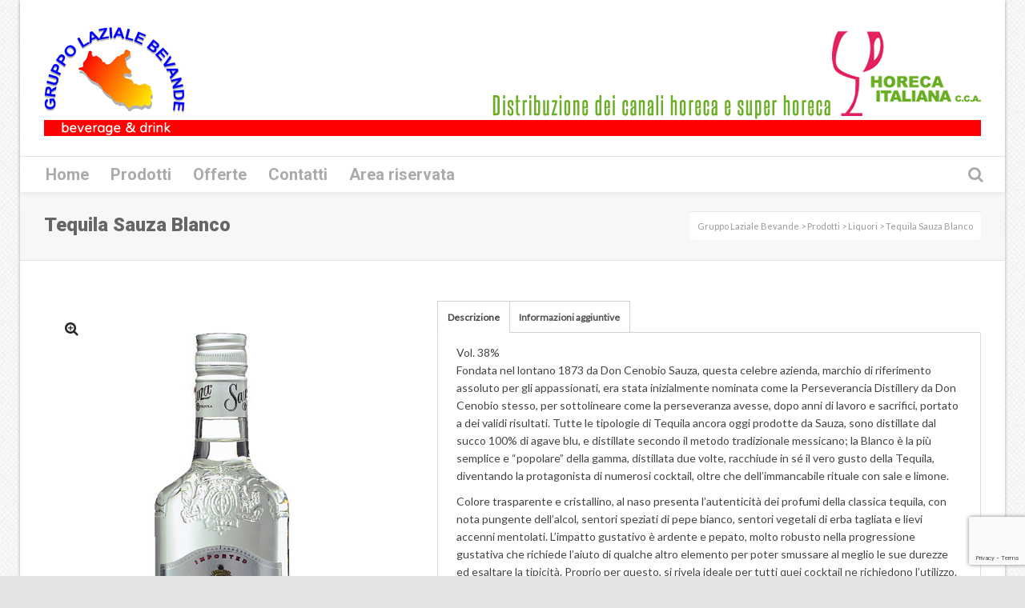

--- FILE ---
content_type: text/html; charset=UTF-8
request_url: https://www.gruppolazialebevande.it/prodotto/tequila-sauza-blanco/
body_size: 22850
content:

<!DOCTYPE html>

<!--// OPEN HTML //-->
<html lang="it-IT">

	<!--// OPEN HEAD //-->
	<head>
		
		<!-- Manually set render engine for Internet Explorer, prevent any plugin overrides -->
		<meta http-equiv="X-UA-Compatible" content="IE=EmulateIE10">
		
				
		<!--// SITE TITLE //-->
		<title>Tequila Sauza Blanco | Gruppo Laziale Bevande</title>
		
		
		<!--// SITE META //-->
		<meta charset="UTF-8" />	
		<meta name="viewport" content="width=device-width, user-scalable=no, initial-scale=1, maximum-scale=1">		
		
		<!--// PINGBACK & FAVICON //-->
		<link rel="pingback" href="" />
		<link rel="shortcut icon" href="http://www.gruppolazialebevande.it/wp-content/uploads/2016/03/Senza-nome-1.png" />		
						<!--// GOOGLE FONT LOADER //-->
		<script>
			var html = document.getElementsByTagName('html')[0];
			html.className += '  wf-loading';
			setTimeout(function() {
			  html.className = html.className.replace(' wf-loading', '');
			}, 3000);
			
			WebFontConfig = {
			    google: { families: ['Lato:400', 'Roboto:900', 'Roboto:700',  'Vidaloka'] }
			};
			
			(function() {
				document.getElementsByTagName("html")[0].setAttribute("class","wf-loading")
				//  NEEDED to push the wf-loading class to your head
				document.getElementsByTagName("html")[0].setAttribute("className","wf-loading")
				// for IE…
			
			var wf = document.createElement('script');
				wf.src = ('https:' == document.location.protocol ? 'https' : 'http') +
				 '://ajax.googleapis.com/ajax/libs/webfont/1/webfont.js';
				wf.type = 'text/javascript';
				wf.async = 'false';
				var s = document.getElementsByTagName('script')[0];
				s.parentNode.insertBefore(wf, s);
			})();
		</script>
				
			<!--// LEGACY HTML5 SUPPORT //-->
			<!--[if lt IE 9]>
		<script src="http://html5shim.googlecode.com/svn/trunk/html5.js"></script>
		<script src="https://www.gruppolazialebevande.it/wp-content/themes/neighborhood/js/excanvas.compiled.js"></script>
		<script src="https://www.gruppolazialebevande.it/wp-content/themes/neighborhood/js/respond.min.js"></script>
		<![endif]-->
		
		<!--// WORDPRESS HEAD HOOK //-->
						<script>document.documentElement.className = document.documentElement.className + ' yes-js js_active js'</script>
				    <script>
        writeCookie();
        function writeCookie()
        {
            the_cookie = document.cookie;
            if( the_cookie ){
                if( window.devicePixelRatio >= 2 ){
                    the_cookie = "pixel_ratio="+window.devicePixelRatio+";"+the_cookie;
                    document.cookie = the_cookie;
                    //location = '';
                }
            }
        }
    </script>
<meta name='robots' content='max-image-preview:large' />

<!-- Google Tag Manager for WordPress by gtm4wp.com -->
<script data-cfasync="false" data-pagespeed-no-defer>
	var gtm4wp_datalayer_name = "dataLayer";
	var dataLayer = dataLayer || [];
</script>
<!-- End Google Tag Manager for WordPress by gtm4wp.com --><link rel='dns-prefetch' href='//cs.iubenda.com' />
<link rel='dns-prefetch' href='//cdn.iubenda.com' />
<link rel='dns-prefetch' href='//maps.google.com' />
<link rel='dns-prefetch' href='//www.google.com' />
<link rel='dns-prefetch' href='//s.w.org' />
<link rel="alternate" type="application/rss+xml" title="Gruppo Laziale Bevande &raquo; Feed" href="https://www.gruppolazialebevande.it/feed/" />
<link rel="alternate" type="application/rss+xml" title="Gruppo Laziale Bevande &raquo; Feed dei commenti" href="https://www.gruppolazialebevande.it/comments/feed/" />
		<script type="text/javascript">
			window._wpemojiSettings = {"baseUrl":"https:\/\/s.w.org\/images\/core\/emoji\/13.1.0\/72x72\/","ext":".png","svgUrl":"https:\/\/s.w.org\/images\/core\/emoji\/13.1.0\/svg\/","svgExt":".svg","source":{"concatemoji":"https:\/\/www.gruppolazialebevande.it\/wp-includes\/js\/wp-emoji-release.min.js?ver=5.8.12"}};
			!function(e,a,t){var n,r,o,i=a.createElement("canvas"),p=i.getContext&&i.getContext("2d");function s(e,t){var a=String.fromCharCode;p.clearRect(0,0,i.width,i.height),p.fillText(a.apply(this,e),0,0);e=i.toDataURL();return p.clearRect(0,0,i.width,i.height),p.fillText(a.apply(this,t),0,0),e===i.toDataURL()}function c(e){var t=a.createElement("script");t.src=e,t.defer=t.type="text/javascript",a.getElementsByTagName("head")[0].appendChild(t)}for(o=Array("flag","emoji"),t.supports={everything:!0,everythingExceptFlag:!0},r=0;r<o.length;r++)t.supports[o[r]]=function(e){if(!p||!p.fillText)return!1;switch(p.textBaseline="top",p.font="600 32px Arial",e){case"flag":return s([127987,65039,8205,9895,65039],[127987,65039,8203,9895,65039])?!1:!s([55356,56826,55356,56819],[55356,56826,8203,55356,56819])&&!s([55356,57332,56128,56423,56128,56418,56128,56421,56128,56430,56128,56423,56128,56447],[55356,57332,8203,56128,56423,8203,56128,56418,8203,56128,56421,8203,56128,56430,8203,56128,56423,8203,56128,56447]);case"emoji":return!s([10084,65039,8205,55357,56613],[10084,65039,8203,55357,56613])}return!1}(o[r]),t.supports.everything=t.supports.everything&&t.supports[o[r]],"flag"!==o[r]&&(t.supports.everythingExceptFlag=t.supports.everythingExceptFlag&&t.supports[o[r]]);t.supports.everythingExceptFlag=t.supports.everythingExceptFlag&&!t.supports.flag,t.DOMReady=!1,t.readyCallback=function(){t.DOMReady=!0},t.supports.everything||(n=function(){t.readyCallback()},a.addEventListener?(a.addEventListener("DOMContentLoaded",n,!1),e.addEventListener("load",n,!1)):(e.attachEvent("onload",n),a.attachEvent("onreadystatechange",function(){"complete"===a.readyState&&t.readyCallback()})),(n=t.source||{}).concatemoji?c(n.concatemoji):n.wpemoji&&n.twemoji&&(c(n.twemoji),c(n.wpemoji)))}(window,document,window._wpemojiSettings);
		</script>
		<style type="text/css">
img.wp-smiley,
img.emoji {
	display: inline !important;
	border: none !important;
	box-shadow: none !important;
	height: 1em !important;
	width: 1em !important;
	margin: 0 .07em !important;
	vertical-align: -0.1em !important;
	background: none !important;
	padding: 0 !important;
}
</style>
	<link rel='stylesheet' id='wp-block-library-css'  href='https://www.gruppolazialebevande.it/wp-includes/css/dist/block-library/style.min.css?ver=5.8.12' type='text/css' media='all' />
<link rel='stylesheet' id='wc-block-vendors-style-css'  href='https://www.gruppolazialebevande.it/wp-content/plugins/woocommerce/packages/woocommerce-blocks/build/vendors-style.css?ver=4.9.1' type='text/css' media='all' />
<link rel='stylesheet' id='wc-block-style-css'  href='https://www.gruppolazialebevande.it/wp-content/plugins/woocommerce/packages/woocommerce-blocks/build/style.css?ver=4.9.1' type='text/css' media='all' />
<link rel='stylesheet' id='jquery-selectBox-css'  href='https://www.gruppolazialebevande.it/wp-content/plugins/yith-woocommerce-wishlist/assets/css/jquery.selectBox.css?ver=1.2.0' type='text/css' media='all' />
<link rel='stylesheet' id='yith-wcwl-font-awesome-css'  href='https://www.gruppolazialebevande.it/wp-content/plugins/yith-woocommerce-wishlist/assets/css/font-awesome.css?ver=4.7.0' type='text/css' media='all' />
<link rel='stylesheet' id='yith-wcwl-main-css'  href='https://www.gruppolazialebevande.it/wp-content/plugins/yith-woocommerce-wishlist/assets/css/style.css?ver=3.0.22' type='text/css' media='all' />
<link rel='stylesheet' id='contact-form-7-css'  href='https://www.gruppolazialebevande.it/wp-content/plugins/contact-form-7/includes/css/styles.css?ver=5.5.1' type='text/css' media='all' />
<link rel='stylesheet' id='font-awesome-css'  href='https://www.gruppolazialebevande.it/wp-content/plugins/download-manager/assets/font-awesome/css/font-awesome.min.css?ver=5.8.12' type='text/css' media='all' />
<style id='font-awesome-inline-css' type='text/css'>
[data-font="FontAwesome"]:before {font-family: 'FontAwesome' !important;content: attr(data-icon) !important;speak: none !important;font-weight: normal !important;font-variant: normal !important;text-transform: none !important;line-height: 1 !important;font-style: normal !important;-webkit-font-smoothing: antialiased !important;-moz-osx-font-smoothing: grayscale !important;}
</style>
<link rel='stylesheet' id='wpdm-bootstrap-css'  href='https://www.gruppolazialebevande.it/wp-content/plugins/download-manager/assets/bootstrap/css/bootstrap.css?ver=5.8.12' type='text/css' media='all' />
<link rel='stylesheet' id='wpdm-front-css'  href='https://www.gruppolazialebevande.it/wp-content/plugins/download-manager/assets/css/front.css?ver=5.8.12' type='text/css' media='all' />
<link rel='stylesheet' id='chosen-css-css'  href='https://www.gruppolazialebevande.it/wp-content/plugins/download-manager/assets/css/chosen.css?ver=5.8.12' type='text/css' media='all' />
<link rel='stylesheet' id='rs-plugin-settings-css'  href='https://www.gruppolazialebevande.it/wp-content/plugins/revslider/public/assets/css/settings.css?ver=5.2.1' type='text/css' media='all' />
<style id='rs-plugin-settings-inline-css' type='text/css'>
#rs-demo-id {}
</style>
<link rel='stylesheet' id='woocommerce-layout-css'  href='https://www.gruppolazialebevande.it/wp-content/plugins/woocommerce/assets/css/woocommerce-layout.css?ver=5.3.3' type='text/css' media='all' />
<link rel='stylesheet' id='woocommerce-smallscreen-css'  href='https://www.gruppolazialebevande.it/wp-content/plugins/woocommerce/assets/css/woocommerce-smallscreen.css?ver=5.3.3' type='text/css' media='only screen and (max-width: 768px)' />
<link rel='stylesheet' id='woocommerce-general-css'  href='https://www.gruppolazialebevande.it/wp-content/plugins/woocommerce/assets/css/woocommerce.css?ver=5.3.3' type='text/css' media='all' />
<style id='woocommerce-inline-inline-css' type='text/css'>
.woocommerce form .form-row .required { visibility: visible; }
</style>
<link rel='stylesheet' id='wpdm-button-templates-css'  href='https://www.gruppolazialebevande.it/wp-content/plugins/wpdm-button-templates/buttons.css?ver=5.8.12' type='text/css' media='all' />
<link rel='stylesheet' id='woocommerce_prettyPhoto_css-css'  href='//www.gruppolazialebevande.it/wp-content/plugins/woocommerce/assets/css/prettyPhoto.css?ver=3.1.6' type='text/css' media='all' />
<link rel='stylesheet' id='neighborhood-parent-style-css'  href='https://www.gruppolazialebevande.it/wp-content/themes/neighborhood/style.css?ver=5.8.12' type='text/css' media='all' />
<link rel='stylesheet' id='bootstrap-css'  href='https://www.gruppolazialebevande.it/wp-content/themes/neighborhood/css/bootstrap.min.css' type='text/css' media='all' />
<link rel='stylesheet' id='bootstrap-responsive-css'  href='https://www.gruppolazialebevande.it/wp-content/themes/neighborhood/css/bootstrap-responsive.min.css' type='text/css' media='all' />
<link rel='stylesheet' id='fontawesome-css-css'  href='https://www.gruppolazialebevande.it/wp-content/themes/neighborhood/css/font-awesome.min.css' type='text/css' media='all' />
<link rel='stylesheet' id='main-css-css'  href='https://www.gruppolazialebevande.it/wp-content/themes/neighborhood-child/style.css' type='text/css' media='all' />
<link rel='stylesheet' id='responsive-css-css'  href='https://www.gruppolazialebevande.it/wp-content/themes/neighborhood/css/responsive.css' type='text/css' media='screen' />
<script type='text/javascript' src='https://www.gruppolazialebevande.it/wp-includes/js/jquery/jquery.min.js?ver=3.6.0' id='jquery-core-js'></script>
<script type='text/javascript' src='https://www.gruppolazialebevande.it/wp-includes/js/jquery/jquery-migrate.min.js?ver=3.3.2' id='jquery-migrate-js'></script>
<script type='text/javascript' src='https://www.gruppolazialebevande.it/wp-includes/js/dist/vendor/regenerator-runtime.min.js?ver=0.13.7' id='regenerator-runtime-js'></script>
<script type='text/javascript' src='https://www.gruppolazialebevande.it/wp-includes/js/dist/vendor/wp-polyfill.min.js?ver=3.15.0' id='wp-polyfill-js'></script>
<script type='text/javascript' src='https://www.gruppolazialebevande.it/wp-content/plugins/download-manager/assets/bootstrap/js/bootstrap.min.js?ver=5.8.12' id='wpdm-bootstrap-js'></script>
<script type='text/javascript' src='https://www.gruppolazialebevande.it/wp-content/plugins/download-manager/assets/js/front.js?ver=5.8.12' id='frontjs-js'></script>
<script type='text/javascript' src='https://www.gruppolazialebevande.it/wp-content/plugins/download-manager/assets/js/chosen.jquery.min.js?ver=5.8.12' id='chosen-js'></script>

<script  type="text/javascript" class=" _iub_cs_skip" type='text/javascript' id='iubenda-head-inline-scripts-0'>

var _iub = _iub || [];
_iub.csConfiguration = {"consentOnContinuedBrowsing":false,"lang":"it","siteId":2242622,"perPurposeConsent":true,"cookiePolicyId":65819170, "banner":{ "acceptButtonDisplay":true,"customizeButtonDisplay":true,"acceptButtonColor":"#0073CE","acceptButtonCaptionColor":"white","customizeButtonColor":"#DADADA","customizeButtonCaptionColor":"#4D4D4D","rejectButtonColor":"#0073CE","rejectButtonCaptionColor":"white","position":"float-bottom-center","backgroundOverlay":true,"textColor":"black","backgroundColor":"white","rejectButtonDisplay":true,"listPurposes":true }};
</script>
<script  type="text/javascript" class=" _iub_cs_skip" type='text/javascript' src='https://cs.iubenda.com/autoblocking/2242622.js?ver=3.8.0' id='iubenda-head-scripts-0-js'></script>
<script  type="text/javascript" charset="UTF-8" async="" class=" _iub_cs_skip" type='text/javascript' src='//cdn.iubenda.com/cs/iubenda_cs.js?ver=3.8.0' id='iubenda-head-scripts-1-js'></script>
<script type='text/javascript' src='https://www.gruppolazialebevande.it/wp-content/plugins/revslider/public/assets/js/jquery.themepunch.tools.min.js?ver=5.2.1' id='tp-tools-js'></script>
<script type='text/javascript' src='https://www.gruppolazialebevande.it/wp-content/plugins/revslider/public/assets/js/jquery.themepunch.revolution.min.js?ver=5.2.1' id='revmin-js'></script>
<script type='text/javascript' src='https://www.gruppolazialebevande.it/wp-includes/js/dist/hooks.min.js?ver=a7edae857aab69d69fa10d5aef23a5de' id='wp-hooks-js'></script>
<script type='text/javascript' id='say-what-js-js-extra'>
/* <![CDATA[ */
var say_what_data = {"replacements":{"woocommerce-extra-product-sorting-options|Show featured items first|":"Mostra prodotti in evidenza","woocommerce-extra-product-sorting-options|Sort by name: A to Z|":"Ordina per nome: A-Z","woocommerce-extra-product-sorting-options|Sort by name: Z to A|":"Ordina per nome: Z-A"}};
/* ]]> */
</script>
<script type='text/javascript' src='https://www.gruppolazialebevande.it/wp-content/plugins/say-what/assets/build/frontend.js?ver=658db854f48fb86c32bd0f1d219c2d63' id='say-what-js-js'></script>
<meta name="generator" content="WordPress Download Manager 4.6.0" />
<link rel="https://api.w.org/" href="https://www.gruppolazialebevande.it/wp-json/" /><link rel="alternate" type="application/json" href="https://www.gruppolazialebevande.it/wp-json/wp/v2/product/10966" /><link rel="canonical" href="https://www.gruppolazialebevande.it/prodotto/tequila-sauza-blanco/" />
<link rel='shortlink' href='https://www.gruppolazialebevande.it/?p=10966' />
<link rel="alternate" type="application/json+oembed" href="https://www.gruppolazialebevande.it/wp-json/oembed/1.0/embed?url=https%3A%2F%2Fwww.gruppolazialebevande.it%2Fprodotto%2Ftequila-sauza-blanco%2F" />
<link rel="alternate" type="text/xml+oembed" href="https://www.gruppolazialebevande.it/wp-json/oembed/1.0/embed?url=https%3A%2F%2Fwww.gruppolazialebevande.it%2Fprodotto%2Ftequila-sauza-blanco%2F&#038;format=xml" />

        <script>
            var wpdm_site_url = 'https://www.gruppolazialebevande.it/';
            var wpdm_home_url = 'https://www.gruppolazialebevande.it/';
            var ajax_url = 'https://www.gruppolazialebevande.it/wp-admin/admin-ajax.php';
            var wpdm_ajax_popup = '0';
        </script>


        
<!-- Google Tag Manager for WordPress by gtm4wp.com -->
<!-- GTM Container placement set to automatic -->
<script data-cfasync="false" data-pagespeed-no-defer>
	const console_cmd = console.warn || console.log;
	var dataLayer_content = {"pagePostType":"product","pagePostType2":"single-product","pagePostAuthor":"Lucia Scaccia"};
	dataLayer.push( dataLayer_content );
</script>
<script data-cfasync="false">
(function(w,d,s,l,i){w[l]=w[l]||[];w[l].push({'gtm.start':
new Date().getTime(),event:'gtm.js'});var f=d.getElementsByTagName(s)[0],
j=d.createElement(s),dl=l!='dataLayer'?'&l='+l:'';j.async=true;j.src=
'//www.googletagmanager.com/gtm.'+'js?id='+i+dl;f.parentNode.insertBefore(j,f);
})(window,document,'script','dataLayer','GTM-KHF26W5');
</script>
<!-- End Google Tag Manager -->
<!-- End Google Tag Manager for WordPress by gtm4wp.com -->	<noscript><style>.woocommerce-product-gallery{ opacity: 1 !important; }</style></noscript>
				<script type="text/javascript">
			var ajaxurl = 'https://www.gruppolazialebevande.it/wp-admin/admin-ajax.php';
			</script>
		<style type="text/css">
/*========== Web Font Styles ==========*/
body, h6, #sidebar .widget-heading h3, #header-search input, .header-items h3.phone-number, .related-wrap h4, #comments-list > h3, .item-heading h1, .sf-button, button, input[type="submit"], input[type="email"], input[type="reset"], input[type="button"], .spb_accordion_section h3, #header-login input, #mobile-navigation > div, .search-form input, input, button, select, textarea {font-family: "Helvetica", Palatino, Arial, Helvetica, Tahoma, sans-serif;}
h1, h2, h3, h4, h5, .custom-caption p, span.dropcap1, span.dropcap2, span.dropcap3, span.dropcap4, .spb_call_text, .impact-text, .testimonial-text, .header-advert {font-family: "Helvetica", Palatino, Arial, Helvetica, Tahoma, sans-serif;}
nav .menu li {font-family: "Helvetica", Palatino, Arial Helvetica, Tahoma, sans-serif;}
body, p, .masonry-items .blog-item .quote-excerpt, #commentform label, .contact-form label {font-size: 14px;line-height: 22px;}
h1, .spb_impact_text .spb_call_text, .impact-text {font-size: 24px;line-height: 34px;}
h2 {font-size: 20px;line-height: 30px;}
h3 {font-size: 18px;line-height: 24px;}
h4, .body-content.quote, #respond-wrap h3 {font-size: 16px;line-height: 20px;}
h5 {font-size: 14px;line-height: 18px;}
h6 {font-size: 12px;line-height: 16px;}
nav .menu li {font-size: 20px;}

/*========== Accent Styles ==========*/
::selection, ::-moz-selection {background-color: #FF0101; color: #fff;}
span.highlighted, span.dropcap4, .loved-item:hover .loved-count, .flickr-widget li, .portfolio-grid li, .wpcf7 input.wpcf7-submit[type="submit"], .woocommerce-page nav.woocommerce-pagination ul li span.current, .woocommerce nav.woocommerce-pagination ul li span.current, figcaption .product-added, .woocommerce .wc-new-badge, .yith-wcwl-wishlistexistsbrowse a, .yith-wcwl-wishlistaddedbrowse a, .woocommerce .widget_layered_nav ul li.chosen > *, .woocommerce .widget_layered_nav_filters ul li a {background-color: #FF0101!important; color: #ffffff;}
.sf-button.accent {background-color: #FF0101!important;}
a:hover, #sidebar a:hover, .pagination-wrap a:hover, .carousel-nav a:hover, .portfolio-pagination div:hover > i, #footer a:hover, #copyright a, .beam-me-up a:hover span, .portfolio-item .portfolio-item-permalink, .read-more-link, .blog-item .read-more, .blog-item-details a, .author-link, .comment-meta .edit-link a, .comment-meta .comment-reply a, #reply-title small a, ul.member-contact, ul.member-contact li a, #respond .form-submit input:hover, span.dropcap2, .spb_divider.go_to_top a, love-it-wrapper:hover .love-it, .love-it-wrapper:hover span, .love-it-wrapper .loved, .comments-likes a:hover i, .comments-likes .love-it-wrapper:hover a i, .comments-likes a:hover span, .love-it-wrapper:hover a i, .item-link:hover, #header-translation p a, #swift-slider .flex-caption-large h1 a:hover, .wooslider .slide-title a:hover, .caption-details-inner .details span > a, .caption-details-inner .chart span, .caption-details-inner .chart i, #swift-slider .flex-caption-large .chart i, #breadcrumbs a:hover, .ui-widget-content a:hover, .woocommerce form.cart button.single_add_to_cart_button:hover, .yith-wcwl-add-button a:hover, #product-img-slider li a.zoom:hover, .woocommerce .star-rating span, .mobile-search-link.active, .woocommerce div.product form.cart .button.add_to_cart_button {color: #FF0101;}
.carousel-wrap > a:hover, .ajax-search-results .all-results:hover, .search-result h5 a:hover {color: #FF0101!important;}
.comments-likes a:hover span, .comments-likes a:hover i {color: #FF0101!important;}
.read-more i:before, .read-more em:before {color: #FF0101;}
.bypostauthor .comment-wrap .comment-avatar,.search-form input:focus,.wpcf7 input[type="text"]:focus,.wpcf7 textarea:focus {border-color: #FF0101!important;}
nav .menu ul li:first-child:after,.navigation a:hover > .nav-text {border-bottom-color: #FF0101;}
nav .menu ul ul li:first-child:after {border-right-color: #FF0101;}
.spb_impact_text .spb_button span {color: #fff;}
article.type-post #respond .form-submit input#submit {background-color: #2e2e36;}
.woocommerce .free-badge {background-color: #2e2e36; color: #ffffff;}

/*========== Main Styles ==========*/
body {color: #444444;}
.pagination-wrap a, .search-pagination a {color: #444444;}
body {background: #e4e4e4 url(https://www.gruppolazialebevande.it/wp-content/uploads/2017/11/grid_noise.png) repeat center top fixed;}
body {background-size: auto;}
#main-container, .tm-toggle-button-wrap a {background-color: #ffffff;}
a, .ui-widget-content a {color: #FF0101;}
.pagination-wrap li span.current, .pagination-wrap li a:hover {color: #ffffff;background: #FF0101;border-color: #FF0101;}
.pagination-wrap li a, .pagination-wrap li span.expand {color: #444444;border-color: #e4e4e4;}
.pagination-wrap li a, .pagination-wrap li span {background-color: #ffffff;}
input[type="text"], input[type="password"], input[type="email"], textarea, select {border-color: #e4e4e4;background: #f7f7f7;}
textarea:focus, input:focus {border-color: #999!important;}
.modal-header {background: #f7f7f7;}

/*========== Header Styles ==========*/
#logo > a.logo-link {height: 40px;}#header-section.header-1 #header {padding: 35px 0;}#header-section.header-4 #header nav#main-navigation ul.menu > li, #header-section.header-5 #header nav#main-navigation ul.menu > li, #header-section.header-4 .header-right nav ul.menu > li, #header-section.header-5 .header-left nav ul.menu > li {line-height: 110px;}#header-section.header-4 #logo > a.logo-link, #header-section.header-5 #logo > a.logo-link {height: 110px;}.sf-super-search {background-color: #2e2e36;}.sf-super-search .search-options .ss-dropdown > span, .sf-super-search .search-options input {color: #FF0101; border-bottom-color: #FF0101;}.sf-super-search .search-options .ss-dropdown ul li .fa-check {color: #FF0101;}.sf-super-search-go:hover, .sf-super-search-close:hover { background-color: #FF0101; border-color: #FF0101; color: #ffffff;}#top-bar {background: #252525; color: #ffffff;}
#top-bar .tb-welcome {border-color: #3f3f3f;}
#top-bar a {color: #ffffff;}
#top-bar .menu li {border-left-color: #3f3f3f; border-right-color: #3f3f3f;}
#top-bar .menu > li > a, #top-bar .menu > li.parent:after {color: #ffffff;}
#top-bar .menu > li > a:hover, #top-bar a:hover {color: #0000FF;}
#top-bar .show-menu {background-color: #3f3f3f;color: #2e2e36;}
#header-languages .current-language {background: #4C4C4C; color: #ffffff;}
#header-section:before, #mini-header {background-color: #ffffff;background: -webkit-gradient(linear, 0% 0%, 0% 100%, from(#ffffff), to(#ffffff));background: -webkit-linear-gradient(top, #ffffff, #ffffff);background: -moz-linear-gradient(top, #ffffff, #ffffff);background: -ms-linear-gradient(top, #ffffff, #ffffff);background: -o-linear-gradient(top, #ffffff, #ffffff);}
#logo img, #logo img.retina {width: 176px;}
#logo img {height: auto;}
#header-section:before {opacity: 1;}
#header-section .header-menu .menu li, #mini-header .header-right nav .menu li {border-left-color: #e4e4e4;}
#header-section > #main-nav {border-top-color: #e4e4e4;}
.page-content {border-bottom-color: #e4e4e4;}

/*========== Navigation Styles ==========*/
#nav-pointer {background-color: #4d4d4d;}
.show-menu {background-color: #2e2e36;color: #ffffff;}
nav .menu > li:before {background: #4d4d4d;}
nav .menu .sub-menu .parent > a:after {border-left-color: #4d4d4d;}
nav .menu ul.sub-menu {background-color: #FFFFFF;}
nav .menu ul.sub-menu li {border-bottom-color: #5e5e5e;border-bottom-style: dotted;}
li.menu-item.sf-mega-menu > ul.sub-menu > li {border-color: #5e5e5e;border-style: dotted;}
nav .menu > li a, #menubar-controls a {color: #AAAAAA;}
nav .menu > li:hover > a {color: #FF0101;}
nav .menu ul.sub-menu li > a, #top-bar nav .menu ul li > a {color: #666666;}
nav .menu ul.sub-menu li:hover > a {color: #ffffff!important; background: #4C4C4C;}
nav .menu li.parent > a:after, nav .menu li.parent > a:after:hover {color: #aaa;}
nav .menu li.current-menu-ancestor > a, nav .menu li.current-menu-item > a {color: #FF0101;}
nav .menu ul li.current-menu-ancestor > a, nav .menu ul li.current-menu-item > a {color: #ffffff; background: #4C4C4C;}
#main-nav .header-right ul.menu > li, .wishlist-item, .header-right .menu-search, .header-left .menu-search {border-left-color: #5e5e5e;}
#nav-search, #mini-search {background: #252525;}
#nav-search a, #mini-search a {color: #ffffff;}
.bag-header, .bag-product, .bag-empty, .wishlist-empty {border-color: #5e5e5e;}
.bag-buttons a {background-color: #5e5e5e; color: #AAAAAA;}
.bag-buttons a.checkout-button, .bag-buttons a.create-account-button, .woocommerce input.button.alt, .woocommerce .alt-button, .woocommerce button.button.alt, .woocommerce .button.checkout-button {background: #2e2e36; color: #ffffff;}
.bag-buttons a:hover, .woocommerce .button.update-cart-button:hover {background: #FF0101; color: #ffffff;}
.bag-buttons a.checkout-button:hover, .woocommerce input.button.alt:hover, .woocommerce .alt-button:hover, .woocommerce button.button.alt:hover, .woocommerce .button.checkout-button:hover {background: #FF0101; color: #ffffff;}
nav.std-menu ul.menu > li.parent > a:after {border-bottom-color: #4d4d4d;}

/*========== Page Heading Styles ==========*/
#promo-bar {background-color: #ffffff;}
#promo-bar * {color: #252525;}

/*========== Page Heading Styles ==========*/
.page-heading {background-color: #f7f7f7;border-bottom-color: #e4e4e4;}
.page-heading h1, .page-heading h3 {color: #666666;}
#breadcrumbs {background: #ffffff;}
#breadcrumbs {color: #999999;}
#breadcrumbs a, #breadcrumb i {color: #999999;}

/*========== Body Styles ==========*/
body, input[type="text"], input[type="password"], input[type="email"], textarea, select {color: #444444;}
h1, h1 a {color: #FF0101;}
h2, h2 a {color: #000000;}
h3, h3 a {color: #000000;}
h4, h4 a, .carousel-wrap > a {color: #000000;}
h5, h5 a {color: #000000;}
h6, h6 a {color: #000000;}
.spb_impact_text .spb_call_text, .impact-text {color: #000000;}
.read-more i, .read-more em {color: transparent;}

/*========== Content Styles ==========*/
.pb-border-bottom, .pb-border-top {border-color: #e4e4e4;}
#swift-slider ul.slides {background: #2e2e36;}
#swift-slider .flex-caption .flex-caption-headline {background: #ffffff;}
#swift-slider .flex-caption .flex-caption-details .caption-details-inner {background: #ffffff; border-bottom: #e4e4e4}
#swift-slider .flex-caption-large, #swift-slider .flex-caption-large h1 a {color: #ffffff;}
#swift-slider .flex-caption h4 i {line-height: 20px;}
#swift-slider .flex-caption-large .comment-chart i {color: #ffffff;}
#swift-slider .flex-caption-large .loveit-chart span {color: #FF0101;}
#swift-slider .flex-caption-large a {color: #FF0101;}
#swift-slider .flex-caption .comment-chart i, #swift-slider .flex-caption .comment-chart span {color: #2e2e36;}
figure .overlay {background-color: #FF0101;color: #fff;}
.overlay .thumb-info h4 {color: #fff;}
figure:hover .overlay {box-shadow: inset 0 0 0 500px #FF0101;}
h4.spb_heading span, h4.lined-heading span {background: #ffffff}
.spb_parallax_asset h4.spb_heading {border-bottom-color: #000000}
.carousel-wrap a.carousel-prev, .carousel-wrap a.carousel-next {background: #2e2e36; color: #ffffff!important;}
.carousel-wrap a.carousel-prev:hover, .carousel-wrap a.carousel-next:hover {color: #FF0101!important;}

/*========== Sidebar Styles ==========*/
.sidebar .widget-heading h4 {color: #000000;}
.sidebar .widget-heading h4 span {background: #ffffff;}
.widget ul li {border-color: #e4e4e4;}
.widget_search form input {background: #f7f7f7;}
.widget .wp-tag-cloud li a {border-color: #e4e4e4;}
.widget .tagcloud a:hover, .widget ul.wp-tag-cloud li:hover > a {background: #FF0101; color: #ffffff;}
.loved-item .loved-count {color: #ffffff;background: #2e2e36;}
.subscribers-list li > a.social-circle {color: #ffffff;background: #2e2e36;}
.subscribers-list li:hover > a.social-circle {color: #fbfbfb;background: #FF0101;}
.sidebar .widget_categories ul > li a, .sidebar .widget_archive ul > li a, .sidebar .widget_nav_menu ul > li a, .sidebar .widget_meta ul > li a, .sidebar .widget_recent_entries ul > li, .widget_product_categories ul > li a, .widget_layered_nav ul > li a {color: #FF0101;}
.sidebar .widget_categories ul > li a:hover, .sidebar .widget_archive ul > li a:hover, .sidebar .widget_nav_menu ul > li a:hover, .widget_nav_menu ul > li.current-menu-item a, .sidebar .widget_meta ul > li a:hover, .sidebar .widget_recent_entries ul > li a:hover, .widget_product_categories ul > li a:hover, .widget_layered_nav ul > li a:hover {color: #FF0101;}
#calendar_wrap caption {border-bottom-color: #2e2e36;}
.sidebar .widget_calendar tbody tr > td a {color: #ffffff;background-color: #2e2e36;}
.sidebar .widget_calendar tbody tr > td a:hover {background-color: #FF0101;}
.sidebar .widget_calendar tfoot a {color: #2e2e36;}
.sidebar .widget_calendar tfoot a:hover {color: #FF0101;}
.widget_calendar #calendar_wrap, .widget_calendar th, .widget_calendar tbody tr > td, .widget_calendar tbody tr > td.pad {border-color: #e4e4e4;}
.widget_sf_infocus_widget .infocus-item h5 a {color: #2e2e36;}
.widget_sf_infocus_widget .infocus-item h5 a:hover {color: #FF0101;}
.sidebar .widget hr {border-color: #e4e4e4;}

/*========== Portfolio Styles ==========*/
.filter-wrap .select:after {background: #ffffff;}
.filter-wrap ul li a {color: #444444; background: #f7f7f7;}
.filter-wrap ul li a:hover {color: #FF0101;}
.filter-wrap ul li.selected a {color: #ffffff;background: #FF0101;}
.portfolio-item {border-bottom-color: #e4e4e4;}
.masonry-items .portfolio-item-details {border-color: #e4e4e4;background: #f7f7f7;}
.spb_portfolio_carousel_widget .portfolio-item {background: #ffffff;}
.spb_portfolio_carousel_widget .portfolio-item h4.portfolio-item-title a > i {line-height: 20px;}
.masonry-items .blog-item .blog-details-wrap:before {background-color: #f7f7f7;}
.masonry-items .portfolio-item figure {border-color: #e4e4e4;}
.portfolio-details-wrap span span {color: #666;}
.share-links > a:hover {color: #FF0101;}

/*========== Blog Styles ==========*/
.blog-aux-options li a, .blog-aux-options li form input {background: #f7f7f7;}
.blog-aux-options li.selected a {background: #FF0101;color: #ffffff;}
.blog-filter-wrap .aux-list li:hover {border-bottom-color: transparent;}
.blog-filter-wrap .aux-list li:hover a {color: #ffffff;background: #FF0101;}
.blog-item {border-color: #e4e4e4;}
.standard-post-details .standard-post-author {border-color: #e4e4e4;}
.masonry-items .blog-item {background: #f7f7f7;}
.mini-items .blog-item-details, .author-info-wrap, .related-wrap, .tags-link-wrap, .comment .comment-wrap, .share-links, .single-portfolio .share-links, .single .pagination-wrap {border-color: #e4e4e4;}
.related-wrap h4, #comments-list h4, #respond-wrap h3 {border-bottom-color: #000000;}
.related-item figure {background-color: #2e2e36;}
.search-item-img .img-holder {background: #f7f7f7;border-color:#e4e4e4;}.required {color: #ee3c59;}
article.type-post #respond .form-submit input#submit {color: #fff;}
.comments-likes a i, .comments-likes a span, .comments-likes .love-it-wrapper a i {color: #444444;}
#respond .form-submit input:hover {color: #fff!important;}
.recent-post {background: #ffffff;}
.recent-post .post-item-details {border-top-color: #e4e4e4;color: #e4e4e4;}
.post-item-details span, .post-item-details a, .post-item-details .comments-likes a i, .post-item-details .comments-likes a span {color: #999;}

/*========== Shortcode Styles ==========*/
.sf-button.accent {color: #fff;}
a.sf-button:hover, #footer a.sf-button:hover {background-image: none;color: #fff!important;}
a.sf-button.green:hover, a.sf-button.lightgrey:hover, a.sf-button.limegreen:hover {color: #111!important;}
a.sf-button.white:hover {color: #FF0101!important;}
.wpcf7 input.wpcf7-submit[type="submit"] {color: #fff;}
.sf-icon {color: #000000;}
.sf-icon-cont {background-color: #B4E5F8;}
span.dropcap3 {background: #000;color: #fff;}
span.dropcap4 {color: #fff;}
.spb_divider, .spb_divider.go_to_top_icon1, .spb_divider.go_to_top_icon2, .testimonials > li, .jobs > li, .spb_impact_text, .tm-toggle-button-wrap, .tm-toggle-button-wrap a, .portfolio-details-wrap, .spb_divider.go_to_top a {border-color: #e4e4e4;}
.spb_divider.go_to_top_icon1 a, .spb_divider.go_to_top_icon2 a {background: #ffffff;}
.spb_tabs .ui-tabs .ui-tabs-panel, .spb_content_element .ui-tabs .ui-tabs-nav, .ui-tabs .ui-tabs-nav li {border-color: #e4e4e4;}
.spb_accordion_section, .spb_tabs .ui-tabs .ui-tabs-panel, .spb_accordion .spb_accordion_section, .spb_accordion_section .ui-accordion-content, .spb_accordion .spb_accordion_section > h3.ui-state-active a, .ui-tabs .ui-tabs-nav li.ui-tabs-active a {background: #ffffff!important;}
.spb_tabs .nav-tabs li a {border-color: #e4e4e4;}
.spb_tabs .nav-tabs li.active a {border-bottom-color: transparent;}
.spb_tour .ui-tabs .ui-tabs-nav li a {border-color: #e4e4e4;}
.spb_tour.span3 .ui-tabs .ui-tabs-nav li {border-color: #e4e4e4!important;}
.ui-accordion h3.ui-accordion-header .ui-icon {color: #444444;}
.ui-accordion h3.ui-accordion-header.ui-state-active .ui-icon, .ui-accordion h3.ui-accordion-header.ui-state-active:hover .ui-icon {color: #FF0101;}
blockquote.pullquote {border-color: #e4e4e4;}
.borderframe img {border-color: #eeeeee;}
.labelled-pricing-table .column-highlight {background-color: #fff;}
.labelled-pricing-table .pricing-table-label-row, .labelled-pricing-table .pricing-table-row {background: #eeeeee;}
.labelled-pricing-table .alt-row {background: #f7f7f7;}
.labelled-pricing-table .pricing-table-price {background: #999999;}
.labelled-pricing-table .pricing-table-package {background: #bbbbbb;}
.labelled-pricing-table .lpt-button-wrap {background: #e4e4e4;}
.labelled-pricing-table .lpt-button-wrap a.accent {background: #222!important;}
.labelled-pricing-table .column-highlight .lpt-button-wrap {background: transparent!important;}
.labelled-pricing-table .column-highlight .lpt-button-wrap a.accent {background: #FF0101!important;}
.column-highlight .pricing-table-price {color: #fff;background: #00AEEF;border-bottom-color: #00AEEF;}
.column-highlight .pricing-table-package {background: #B4E5F8;}
.column-highlight .pricing-table-details {background: #E1F3FA;}
.spb_box_text.coloured .box-content-wrap {background: #fb3c2d;color: #fff;}
.spb_box_text.whitestroke .box-content-wrap {background-color: #fff;border-color: #e4e4e4;}
.client-item figure {border-color: #e4e4e4;}
.client-item figure:hover {border-color: #333;}
ul.member-contact li a:hover {color: #333;}
.testimonials.carousel-items li {border-color: #e4e4e4;}
.testimonials.carousel-items li:after {border-left-color: #e4e4e4;border-top-color: #e4e4e4;}
.team-member .team-member-bio {border-bottom-color: #e4e4e4;}
.horizontal-break {background-color: #e4e4e4;}
.progress .bar {background-color: #FF0101;}
.progress.standard .bar {background: #FF0101;}

/*========== Footer Styles ==========*/
#footer {background: #252525;}
#footer, #footer p {color: #fff7f7;}
#footer h4 {color: #fff7f7;}
#footer h4:before {border-color: #333333;}
#footer h4 span {background: #252525;}
#footer a {color: #fff7f7;}
#footer .widget ul li, #footer .widget_categories ul, #footer .widget_archive ul, #footer .widget_nav_menu ul, #footer .widget_recent_comments ul, #footer .widget_meta ul, #footer .widget_recent_entries ul, #footer .widget_product_categories ul {border-color: #333333;}
#copyright {background-color: #000000;border-top-color: #333333;}
#copyright p {color: #e2e2e2;}
#copyright a {color: #FF0000;}
#copyright a:hover {color: #FF0101;}
#footer .widget_calendar #calendar_wrap, #footer .widget_calendar th, #footer .widget_calendar tbody tr > td, #footer .widget_calendar tbody tr > td.pad {border-color: #333333;}
.widget input[type="email"] {background: #f7f7f7; color: #999}
#footer .widget hr {border-color: #333333;}

/*========== WooCommerce Styles ==========*/
.woocommerce nav.woocommerce-pagination, .woocommerce #content nav.woocommerce-pagination, .woocommerce-page nav.woocommerce-pagination, .woocommerce-page #content nav.woocommerce-pagination, .modal-body .comment-form-rating, .woocommerce form .form-row input.input-text, ul.checkout-process, #billing .proceed, ul.my-account-nav > li, .woocommerce #payment, .woocommerce-checkout p.thank-you, .woocommerce .order_details, .woocommerce-page .order_details, .review-order-wrap { border-color: #e4e4e4 ;}
.woocommerce-account p.myaccount_address, .woocommerce-account .page-content h2, p.no-items, #payment_heading {border-bottom-color: #e4e4e4;}
.woocommerce .products ul, .woocommerce ul.products, .woocommerce-page .products ul, .woocommerce-page ul.products, p.no-items {border-top-color: #e4e4e4;}
.woocommerce-ordering .woo-select, .variations_form .woo-select, .add_review a, .woocommerce .quantity, .woocommerce-page .quantity, .woocommerce .coupon input.apply-coupon, .woocommerce table.shop_table tr td.product-remove .remove, .woocommerce .button.update-cart-button, .shipping-calculator-form .woo-select, .woocommerce .shipping-calc-wrap button[name="calc_shipping"], .woocommerce #billing_country_field .woo-select, .woocommerce #shipping_country_field .woo-select, .woocommerce #review_form #respond .form-submit input, .woocommerce form .form-row input.input-text, .woocommerce table.my_account_orders .order-actions .button, .woocommerce #payment div.payment_box, .woocommerce .widget_price_filter .price_slider_amount .button, .woocommerce.widget .buttons a, .woocommerce input[name="apply_coupon"], .woocommerce .cart input[name="update_cart"], .woocommerce-cart .wc-proceed-to-checkout a.checkout-button {background: #f7f7f7; color: #2e2e36}
.woocommerce-page nav.woocommerce-pagination ul li span.current, .woocommerce nav.woocommerce-pagination ul li span.current { color: #ffffff;}
li.product figcaption a.product-added {color: #ffffff;}
.woocommerce ul.products li.product figure figcaption .shop-actions > a, .woocommerce ul.products li.product figure figcaption .shop-actions > a.product-added:hover {color: #ffffff;}
.woocommerce ul.products li.product figure figcaption .shop-actions > a:hover, ul.social-icons li a:hover {color: #FF0101;}
.woocommerce ul.products li.product figure figcaption, .yith-wcwl-add-to-wishlist, .yith-wcwl-add-button a, .woocommerce #account_details .login form p.form-row input[type="submit"], .my-account-login-wrap .login-wrap form.login p.form-row input[type="submit"], .woocommerce .my-account-login-wrap form input[type="submit"], .lost_reset_password p.form-row input[type="submit"], .track_order p.form-row input[type="submit"], .change_password_form p input[type="submit"], .woocommerce .wishlist_table tr td.product-add-to-cart a, .woocommerce input.button[name="save_address"], .woocommerce .woocommerce-message a.button, ul.products li.product a.quick-view-button, #login-form .modal-body form.login p.form-row input[type="submit"], .woocommerce input[name="save_account_details"], .login p.form-row input[type="submit"], #jckqv .cart .single_add_to_cart_button, #jckqv .cart .add_to_cart_button { background: #2e2e36; color: #ffffff ;}
.woocommerce form.cart button.single_add_to_cart_button, .woocommerce p.cart a.single_add_to_cart_button, ul.products li.product a.quick-view-button, .woocommerce div.product form.cart .button.add_to_cart_button { background: #2e2e36!important; color: #ffffff ;}
.woocommerce p.cart a.single_add_to_cart_button:hover {background: #2e2e36; color: #FF0101 ;}
.woocommerce table.shop_table tr td.product-remove .remove:hover, .woocommerce .coupon input.apply-coupon:hover, .woocommerce .shipping-calc-wrap button[name="calc_shipping"]:hover, .woocommerce .quantity .plus:hover, .woocommerce .quantity .minus:hover, .add_review a:hover, .woocommerce #review_form #respond .form-submit input:hover, .lost_reset_password p.form-row input[type="submit"]:hover, .track_order p.form-row input[type="submit"]:hover, .change_password_form p input[type="submit"]:hover, .woocommerce table.my_account_orders .order-actions .button:hover, .woocommerce .widget_price_filter .price_slider_amount .button:hover, .woocommerce.widget .buttons a:hover, .woocommerce .wishlist_table tr td.product-add-to-cart a:hover, .woocommerce input.button[name="save_address"]:hover, #login-form .modal-body form.login p.form-row input[type="submit"]:hover, .woocommerce input[name="save_account_details"]:hover, .woocommerce input[name="apply_coupon"]:hover, .woocommerce .cart input[name="update_cart"]:hover, .login p.form-row input[type="submit"]:hover, #jckqv .cart .single_add_to_cart_button:hover, #jckqv .cart .add_to_cart_button:hover, .woocommerce-cart .wc-proceed-to-checkout a.checkout-button:hover {background: #FF0101; color: #ffffff;}
.woocommerce #account_details .login, .woocommerce #account_details .login h4.lined-heading span, .my-account-login-wrap .login-wrap, .my-account-login-wrap .login-wrap h4.lined-heading span, .woocommerce div.product form.cart table div.quantity {background: #f7f7f7;}
.woocommerce .help-bar ul li a:hover, .woocommerce .continue-shopping:hover, .woocommerce .address .edit-address:hover, .my_account_orders td.order-number a:hover, .product_meta a.inline:hover { border-bottom-color: #FF0101;}
.woocommerce .order-info, .woocommerce .order-info mark {background: #FF0101; color: #ffffff;}
.woocommerce #payment div.payment_box:after {border-bottom-color: #f7f7f7;}
.woocommerce .widget_price_filter .price_slider_wrapper .ui-widget-content {background: #e4e4e4;}
.woocommerce .widget_price_filter .ui-slider-horizontal .ui-slider-range {background: #f7f7f7;}
.yith-wcwl-wishlistexistsbrowse a:hover, .yith-wcwl-wishlistaddedbrowse a:hover {color: #ffffff;}
.woocommerce ul.products li.product .price, .woocommerce div.product p.price {color: #444444;}

/*========== Asset Background Styles ==========*/
.asset-bg {border-color: #e4e4e4;}
.asset-bg.alt-one {background-color: #FFFFFF;}
.asset-bg.alt-one, .asset-bg.alt-one h1, .asset-bg.alt-one h2, .asset-bg.alt-one h3, .asset-bg.alt-one h3, .asset-bg.alt-one h4, .asset-bg.alt-one h5, .asset-bg.alt-one h6, .alt-one .carousel-wrap > a {color: #222222;}
.alt-one.full-width-text:after {border-top-color:#FFFFFF;}
.alt-one h4.spb_text_heading {border-bottom-color:#222222;}
.alt-one h4.spb_heading:before {border-top-color:#222222;}
.asset-bg.alt-two {background-color: #FFFFFF;}
.asset-bg.alt-two, .asset-bg.alt-two h1, .asset-bg.alt-two h2, .asset-bg.alt-two h3, .asset-bg.alt-two h3, .asset-bg.alt-two h4, .asset-bg.alt-two h5, .asset-bg.alt-two h6, .alt-two .carousel-wrap > a {color: #222222;}
.alt-two.full-width-text:after {border-top-color:#FFFFFF;}
.alt-two h4.spb_text_heading {border-bottom-color:#222222;}
.alt-two h4.spb_heading:before {border-top-color:#222222;}
.asset-bg.alt-three {background-color: #FFFFFF;}
.asset-bg.alt-three, .asset-bg.alt-three h1, .asset-bg.alt-three h2, .asset-bg.alt-three h3, .asset-bg.alt-three h3, .asset-bg.alt-three h4, .asset-bg.alt-three h5, .asset-bg.alt-three h6, .alt-three .carousel-wrap > a {color: #222222;}
.alt-three.full-width-text:after {border-top-color:#FFFFFF;}
.alt-three h4.spb_text_heading {border-bottom-color:#222222;}
.alt-three h4.spb_heading:before {border-top-color:#222222;}
.asset-bg.alt-four {background-color: #FFFFFF;}
.asset-bg.alt-four, .asset-bg.alt-four h1, .asset-bg.alt-four h2, .asset-bg.alt-four h3, .asset-bg.alt-four h3, .asset-bg.alt-four h4, .asset-bg.alt-four h5, .asset-bg.alt-four h6, .alt-four .carousel-wrap > a {color: #222222;}
.alt-four.full-width-text:after {border-top-color:#FFFFFF;}
.alt-four h4.spb_text_heading {border-bottom-color:#222222;}
.alt-four h4.spb_heading:before {border-top-color:#222222;}
.asset-bg.alt-five {background-color: #FFFFFF;}
.asset-bg.alt-five, .asset-bg.alt-five h1, .asset-bg.alt-five h2, .asset-bg.alt-five h3, .asset-bg.alt-five h3, .asset-bg.alt-five h4, .asset-bg.alt-five h5, .asset-bg.alt-five h6, .alt-five .carousel-wrap > a {color: #222222;}
.alt-five.full-width-text:after {border-top-color:#FFFFFF;}
.alt-five h4.spb_text_heading {border-bottom-color:#222222;}
.alt-five h4.spb_heading:before {border-top-color:#222222;}
.asset-bg.alt-six {background-color: #FFFFFF;}
.asset-bg.alt-six, .asset-bg.alt-six h1, .asset-bg.alt-six h2, .asset-bg.alt-six h3, .asset-bg.alt-six h3, .asset-bg.alt-six h4, .asset-bg.alt-six h5, .asset-bg.alt-six h6, .alt-six .carousel-wrap > a {color: #222222;}
.alt-six.full-width-text:after {border-top-color:#FFFFFF;}
.alt-six h4.spb_text_heading {border-bottom-color:#222222;}
.alt-six h4.spb_heading:before {border-top-color:#222222;}
.asset-bg.alt-seven {background-color: #FFFFFF;}
.asset-bg.alt-seven, .asset-bg.alt-seven h1, .asset-bg.alt-seven h2, .asset-bg.alt-seven h3, .asset-bg.alt-seven h3, .asset-bg.alt-seven h4, .asset-bg.alt-seven h5, .asset-bg.alt-seven h6, .alt-seven .carousel-wrap > a {color: #222222;}
.alt-seven.full-width-text:after {border-top-color:#FFFFFF;}
.alt-seven h4.spb_text_heading {border-bottom-color:#222222;}
.alt-seven h4.spb_heading:before {border-top-color:#222222;}
.asset-bg.alt-eight {background-color: #FFFFFF;}
.asset-bg.alt-eight, .asset-bg.alt-eight h1, .asset-bg.alt-eight h2, .asset-bg.alt-eight h3, .asset-bg.alt-eight h3, .asset-bg.alt-eight h4, .asset-bg.alt-eight h5, .asset-bg.alt-eight h6, .alt-eight .carousel-wrap > a {color: #222222;}
.alt-eight.full-width-text:after {border-top-color:#FFFFFF;}
.alt-eight h4.spb_text_heading {border-bottom-color:#222222;}
.alt-eight h4.spb_heading:before {border-top-color:#222222;}
.asset-bg.alt-nine {background-color: #FFFFFF;}
.asset-bg.alt-nine, .asset-bg.alt-nine h1, .asset-bg.alt-nine h2, .asset-bg.alt-nine h3, .asset-bg.alt-nine h3, .asset-bg.alt-nine h4, .asset-bg.alt-nine h5, .asset-bg.alt-nine h6, .alt-nine .carousel-wrap > a {color: #222222;}
.alt-nine.full-width-text:after {border-top-color:#FFFFFF;}
.alt-nine h4.spb_text_heading {border-bottom-color:#222222;}
.alt-nine h4.spb_heading:before {border-top-color:#222222;}
.asset-bg.alt-ten {background-color: #FFFFFF;}
.asset-bg.alt-ten, .asset-bg.alt-ten h1, .asset-bg.alt-ten h2, .asset-bg.alt-ten h3, .asset-bg.alt-ten h3, .asset-bg.alt-ten h4, .asset-bg.alt-ten h5, .asset-bg.alt-ten h6, .alt-ten .carousel-wrap > a {color: #222222;}
.alt-ten.full-width-text:after {border-top-color:#FFFFFF;}
.alt-ten h4.spb_text_heading {border-bottom-color:#222222;}
.alt-ten h4.spb_heading:before {border-top-color:#222222;}

/*========== Custom Font Styles ==========*/
body, h6, #sidebar .widget-heading h3, #header-search input, .header-items h3.phone-number, .related-wrap h4, #comments-list > h4, .item-heading h1, .sf-button, button, input[type="submit"], input[type="reset"], input[type="button"], input[type="email"], .spb_accordion_section h3, #header-login input, #mobile-navigation > div, .search-form input, input, button, select, textarea {font-family: "Lato", sans-serif;font-weight: 400;}
h1, h2, h3, h4, h5, .heading-font, .custom-caption p, span.dropcap1, span.dropcap2, span.dropcap3, span.dropcap4, .spb_call_text, .impact-text, .testimonial-text, .header-advert, .spb_call_text, .impact-text {font-family: "Roboto", sans-serif;font-weight: 900;}
nav .menu li, nav.std-menu .menu li {font-family: "Roboto", sans-serif;font-weight: 700;}

/*========== Responsive Coloured Styles ==========*/
@media only screen and (max-width: 767px) {#top-bar nav .menu > li {border-top-color: #3f3f3f;}
nav .menu > li {border-top-color: #e4e4e4;}
}
</style>
<!-- Google tag (gtag.js) -->
<script async src="https://www.googletagmanager.com/gtag/js?id=G-HMEEC0GHFV"></script>
<script>
  window.dataLayer = window.dataLayer || [];
  function gtag(){dataLayer.push(arguments);}
  gtag('js', new Date());

  gtag('config', 'G-HMEEC0GHFV');
</script><!-- Meta Pixel Code -->
<script>
!function(f,b,e,v,n,t,s)
{if(f.fbq)return;n=f.fbq=function(){n.callMethod?
n.callMethod.apply(n,arguments):n.queue.push(arguments)};
if(!f._fbq)f._fbq=n;n.push=n;n.loaded=!0;n.version='2.0';
n.queue=[];t=b.createElement(e);t.async=!0;
t.src=v;s=b.getElementsByTagName(e)[0];
s.parentNode.insertBefore(t,s)}(window, document,'script',
'https://connect.facebook.net/en_US/fbevents.js');
fbq('init', '545025205018266');
fbq('track', 'PageView');
</script>
<noscript><img height="1" width="1" style="display:none"
src="https://www.facebook.com/tr?id=545025205018266&ev=PageView&noscript=1"
/></noscript>
<!-- End Meta Pixel Code --><meta name="generator" content="Powered by Slider Revolution 5.2.1 - responsive, Mobile-Friendly Slider Plugin for WordPress with comfortable drag and drop interface." />
<link rel="icon" href="https://www.gruppolazialebevande.it/wp-content/uploads/2024/07/cropped-logo-1-removebg-preview-32x32.png" sizes="32x32" />
<link rel="icon" href="https://www.gruppolazialebevande.it/wp-content/uploads/2024/07/cropped-logo-1-removebg-preview-192x192.png" sizes="192x192" />
<link rel="apple-touch-icon" href="https://www.gruppolazialebevande.it/wp-content/uploads/2024/07/cropped-logo-1-removebg-preview-180x180.png" />
<meta name="msapplication-TileImage" content="https://www.gruppolazialebevande.it/wp-content/uploads/2024/07/cropped-logo-1-removebg-preview-270x270.png" />
	
	<!--// CLOSE HEAD //-->
	</head>
	
	<!--// OPEN BODY //-->
	<body class="product-template-default single single-product postid-10966 page-shadow header-shadow responsive-fluid  theme-neighborhood woocommerce woocommerce-page woocommerce-no-js">
		
		<!--// OPEN #container //-->
				<div id="container" class="boxed-layout">
					
						
			<!--// HEADER //-->
			<div class="header-wrap">
				
					
					
				<div id="header-section" class="header-2 ">
					<header id="header" class="clearfix">
<div class="container">
<div class="header-row row">
<div id="logo" class="span4 logo-left clearfix">
<a class="logo-link" href="https://www.gruppolazialebevande.it">
<img class="standard" src="//www.gruppolazialebevande.it/wp-content/uploads/2016/03/logo-1.png" alt="Gruppo Laziale Bevande" />
<img class="retina" src="//www.gruppolazialebevande.it/wp-content/uploads/2016/03/logo-1.png" alt="Gruppo Laziale Bevande" />
</a>
<a href="#" class="hidden-desktop show-main-nav"><i class="fa-align-justify"></i></a>
<a href="#" class="hidden-desktop mobile-search-link"><i class="fa-search"></i></a>
</div>
<div class="header-right span8"><nav class="std-menu header-menu">
<ul class="menu">
</ul>
</nav>
</div>
</div> <!-- CLOSE .row -->
</div> <!-- CLOSE .container -->
</header>
<form method="get" class="mobile-search-form container" action="https://www.gruppolazialebevande.it/"><input type="text" placeholder="Cerca" name="s" autocomplete="off" /></form><div id="main-nav">
<div class="container">
<div class="row">
<div class="span9">
<nav id="main-navigation" class="std-menu clearfix">
<div class="menu-main-menu-container"><ul id="menu-main-menu" class="menu"><li  class="menu-item-10206 menu-item menu-item-type-post_type menu-item-object-page menu-item-home default sf-std-menu        " ><a href="https://www.gruppolazialebevande.it/"><span class="menu-item-text">Home</span></a></li>
<li  class="menu-item-9971 menu-item menu-item-type-custom menu-item-object-custom menu-item-has-children sf-std-menu        " ><a href="/shop/?sidebar=no-sidebar"><span class="menu-item-text">Prodotti</span></a>
<ul class="sub-menu">
	<li  class="menu-item-11331 menu-item menu-item-type-custom menu-item-object-custom sf-std-menu        " ><a href="http://www.gruppolazialebevande.it/categoria-prodotto/acque/">Acque</a></li>
	<li  class="menu-item-11332 menu-item menu-item-type-custom menu-item-object-custom sf-std-menu        " ><a href="http://www.gruppolazialebevande.it/categoria-prodotto/analcolici/">Analcolici</a></li>
	<li  class="menu-item-11333 menu-item menu-item-type-custom menu-item-object-custom sf-std-menu        " ><a href="http://www.gruppolazialebevande.it/categoria-prodotto/birre/">Birre</a></li>
	<li  class="menu-item-11334 menu-item menu-item-type-custom menu-item-object-custom sf-std-menu        " ><a href="http://www.gruppolazialebevande.it/categoria-prodotto/dolciumi/">Dolciumi</a></li>
	<li  class="menu-item-10430 menu-item menu-item-type-custom menu-item-object-custom sf-std-menu        " ><a href="http://www.gruppolazialebevande.it/categoria-prodotto/liquori/">Liquori</a></li>
	<li  class="menu-item-11335 menu-item menu-item-type-custom menu-item-object-custom sf-std-menu        " ><a href="http://www.gruppolazialebevande.it/categoria-prodotto/salati/">Salati</a></li>
	<li  class="menu-item-11336 menu-item menu-item-type-custom menu-item-object-custom sf-std-menu        " ><a href="http://www.gruppolazialebevande.it/categoria-prodotto/spumanti/">Spumanti</a></li>
	<li  class="menu-item-11338 menu-item menu-item-type-custom menu-item-object-custom sf-std-menu        " ><a href="http://www.gruppolazialebevande.it/categoria-prodotto/succhi-di-frutta/">Succhi di frutta</a></li>
	<li  class="menu-item-11339 menu-item menu-item-type-custom menu-item-object-custom sf-std-menu        " ><a href="http://www.gruppolazialebevande.it/categoria-prodotto/varie/">Varie</a></li>
	<li  class="menu-item-10429 menu-item menu-item-type-custom menu-item-object-custom sf-std-menu        " ><a href="http://www.gruppolazialebevande.it/categoria-prodotto/vini/">Vini</a></li>
	<li  class="menu-item-11923 menu-item menu-item-type-post_type menu-item-object-page default sf-std-menu        " ><a href="https://www.gruppolazialebevande.it/shop/consumabili/">Consumabili</a></li>
</ul>
</li>
<li  class="menu-item-10427 menu-item menu-item-type-post_type menu-item-object-page default sf-std-menu        " ><a href="https://www.gruppolazialebevande.it/offerte/"><span class="menu-item-text">Offerte</span></a></li>
<li  class="menu-item-10193 menu-item menu-item-type-post_type menu-item-object-page default sf-std-menu        " ><a href="https://www.gruppolazialebevande.it/contact/"><span class="menu-item-text">Contatti</span></a></li>
<li  class="menu-item-12282 menu-item menu-item-type-post_type menu-item-object-page default sf-std-menu        " ><a href="https://www.gruppolazialebevande.it/area-riservata/"><span class="menu-item-text">Area riservata</span></a></li>
</ul></div></nav>

</div>
<div class="span3 header-right">
<nav class="std-menu">
<ul class="menu">
<li class="menu-search no-hover"><a href="#"><i class="fa-search"></i></a>
<ul class="sub-menu">
<li><div class="ajax-search-wrap"><div class="ajax-loading"></div><form method="get" class="ajax-search-form" action="https://www.gruppolazialebevande.it/"><input type="text" placeholder="Cerca" name="s" autocomplete="off" /></form><div class="ajax-search-results"></div></div></li>
</ul>
</li>
</ul>
</nav>
</div>
</div>
</div>
</div>
				</div>
				
							</div>
			
						
				<div id="mini-header"><div class="container">
<div class="row">
<div class="span9">
<nav id="mini-navigation" class="mini-menu clearfix">
<div class="menu-main-menu-container"><ul id="menu-main-menu-1" class="menu"><li  class="menu-item-10206 menu-item menu-item-type-post_type menu-item-object-page menu-item-home default sf-std-menu        " ><a href="https://www.gruppolazialebevande.it/"><span class="menu-item-text">Home</span></a></li>
<li  class="menu-item-9971 menu-item menu-item-type-custom menu-item-object-custom menu-item-has-children sf-std-menu        " ><a href="/shop/?sidebar=no-sidebar"><span class="menu-item-text">Prodotti</span></a>
<ul class="sub-menu">
	<li  class="menu-item-11331 menu-item menu-item-type-custom menu-item-object-custom sf-std-menu        " ><a href="http://www.gruppolazialebevande.it/categoria-prodotto/acque/">Acque</a></li>
	<li  class="menu-item-11332 menu-item menu-item-type-custom menu-item-object-custom sf-std-menu        " ><a href="http://www.gruppolazialebevande.it/categoria-prodotto/analcolici/">Analcolici</a></li>
	<li  class="menu-item-11333 menu-item menu-item-type-custom menu-item-object-custom sf-std-menu        " ><a href="http://www.gruppolazialebevande.it/categoria-prodotto/birre/">Birre</a></li>
	<li  class="menu-item-11334 menu-item menu-item-type-custom menu-item-object-custom sf-std-menu        " ><a href="http://www.gruppolazialebevande.it/categoria-prodotto/dolciumi/">Dolciumi</a></li>
	<li  class="menu-item-10430 menu-item menu-item-type-custom menu-item-object-custom sf-std-menu        " ><a href="http://www.gruppolazialebevande.it/categoria-prodotto/liquori/">Liquori</a></li>
	<li  class="menu-item-11335 menu-item menu-item-type-custom menu-item-object-custom sf-std-menu        " ><a href="http://www.gruppolazialebevande.it/categoria-prodotto/salati/">Salati</a></li>
	<li  class="menu-item-11336 menu-item menu-item-type-custom menu-item-object-custom sf-std-menu        " ><a href="http://www.gruppolazialebevande.it/categoria-prodotto/spumanti/">Spumanti</a></li>
	<li  class="menu-item-11338 menu-item menu-item-type-custom menu-item-object-custom sf-std-menu        " ><a href="http://www.gruppolazialebevande.it/categoria-prodotto/succhi-di-frutta/">Succhi di frutta</a></li>
	<li  class="menu-item-11339 menu-item menu-item-type-custom menu-item-object-custom sf-std-menu        " ><a href="http://www.gruppolazialebevande.it/categoria-prodotto/varie/">Varie</a></li>
	<li  class="menu-item-10429 menu-item menu-item-type-custom menu-item-object-custom sf-std-menu        " ><a href="http://www.gruppolazialebevande.it/categoria-prodotto/vini/">Vini</a></li>
	<li  class="menu-item-11923 menu-item menu-item-type-post_type menu-item-object-page default sf-std-menu        " ><a href="https://www.gruppolazialebevande.it/shop/consumabili/">Consumabili</a></li>
</ul>
</li>
<li  class="menu-item-10427 menu-item menu-item-type-post_type menu-item-object-page default sf-std-menu        " ><a href="https://www.gruppolazialebevande.it/offerte/"><span class="menu-item-text">Offerte</span></a></li>
<li  class="menu-item-10193 menu-item menu-item-type-post_type menu-item-object-page default sf-std-menu        " ><a href="https://www.gruppolazialebevande.it/contact/"><span class="menu-item-text">Contatti</span></a></li>
<li  class="menu-item-12282 menu-item menu-item-type-post_type menu-item-object-page default sf-std-menu        " ><a href="https://www.gruppolazialebevande.it/area-riservata/"><span class="menu-item-text">Area riservata</span></a></li>
</ul></div></nav>

</div>
<div class="span3 header-right">
<nav class="mini-menu">
<ul class="menu">
<li class="menu-search no-hover"><a href="#"><i class="fa-search"></i></a>
<ul class="sub-menu">
<li><div class="ajax-search-wrap"><div class="ajax-loading"></div><form method="get" class="ajax-search-form" action="https://www.gruppolazialebevande.it/"><input type="text" placeholder="Cerca" name="s" autocomplete="off" /></form><div class="ajax-search-results"></div></div></li>
</ul>
</li>
</ul>
</nav>
</div>
</div>
</div>
</div>			
							
			<!--// OPEN #main-container //-->
			<div id="main-container" class="clearfix">
				
								
								
			<div class="page-heading  clearfix asset-bg none">
                <div class="container">
                    <div class="heading-text">

                        
                            
                                <h1 class="entry-title" >Tequila Sauza Blanco</h1>

                            
                        
                    </div>

					<div id="breadcrumbs">
<span property="itemListElement" typeof="ListItem"><a property="item" typeof="WebPage" title="Vai a Gruppo Laziale Bevande." href="https://www.gruppolazialebevande.it" class="home" ><span property="name">Gruppo Laziale Bevande</span></a><meta property="position" content="1"></span> &gt; <span property="itemListElement" typeof="ListItem"><a property="item" typeof="WebPage" title="Vai a Prodotti." href="https://www.gruppolazialebevande.it/shop/" class="post post-product-archive" ><span property="name">Prodotti</span></a><meta property="position" content="2"></span> &gt; <span property="itemListElement" typeof="ListItem"><a property="item" typeof="WebPage" title="Go to the Liquori Categoria archives." href="https://www.gruppolazialebevande.it/categoria-prodotto/liquori/" class="taxonomy product_cat" ><span property="name">Liquori</span></a><meta property="position" content="3"></span> &gt; <span property="itemListElement" typeof="ListItem"><span property="name" class="post post-product current-item">Tequila Sauza Blanco</span><meta property="url" content="https://www.gruppolazialebevande.it/prodotto/tequila-sauza-blanco/"><meta property="position" content="4"></span></div>

                </div>
            </div>
        				
									<!--// OPEN .pb-fw-wrap //-->
					<div class="pb-fw-wrap">
									
					<!--// OPEN #page-wrap //-->
					<div id="page-wrap">

<div class="page-content clearfix">
<div class="inner-page-wrap has-no-sidebar clearfix">

	<!-- OPEN article -->
		<article class="clearfix post-10966 product type-product status-publish has-post-thumbnail product_cat-liquori product_tag-bianca product_tag-blanco product_tag-sauza product_tag-tequila first instock shipping-taxable purchasable product-type-simple" id="10966">
	
			<div class="page-content clearfix">
	
			<section class="article-body-wrap">

				

<div class="container">
<div class="woocommerce-notices-wrapper"></div></div>

<div itemscope itemtype="http://schema.org/Product" id="product-10966" class="post-10966 product type-product status-publish has-post-thumbnail product_cat-liquori product_tag-bianca product_tag-blanco product_tag-sauza product_tag-tequila  instock shipping-taxable purchasable product-type-simple">

	<div class="entry-title" itemprop="name">Tequila Sauza Blanco</div>

	<div class="container">
		
		<div class="images">
	
	<span class="free-badge">Gratis</span>	
	<div id="product-img-slider" class="flexslider">
		<ul class="slides">
			<li itemprop="image" data-thumb="https://www.gruppolazialebevande.it/wp-content/uploads/2016/04/0338_sauza.png"><img class="product-slider-image" data-zoom-image="https://www.gruppolazialebevande.it/wp-content/uploads/2016/04/0338_sauza.png" src="https://www.gruppolazialebevande.it/wp-content/uploads/2016/04/0338_sauza.png" width="700" height="1050" alt="" title="0338_sauza" /><a href="https://www.gruppolazialebevande.it/wp-content/uploads/2016/04/0338_sauza.png" itemprop="image" class="woocommerce-main-image zoom lightbox" data-rel="ilightbox[product]" data-caption="" title="0338_sauza" alt=""><i class="fa-search-plus"></i></a></li>		</ul>
	</div>

</div>
		<div class="summary entry-summary">
	
			<div class="summary-top clearfix">
	
				<div itemprop="offers" itemscope itemtype="http://schema.org/Offer">
	
					<p itemprop="price" class="price"><span class="woocommerce-Price-amount amount"><bdi>0,00<span class="woocommerce-Price-currencySymbol">&euro;</span></bdi></span></p>
	
					<meta itemprop="priceCurrency" content="EUR" />
	
					<link itemprop="availability" href="http://schema.org/InStock" />	
				</div>
	
																<div class="product-navigation">
					<div class="nav-previous"><a href="https://www.gruppolazialebevande.it/prodotto/amaro-ramazzotti/" rel="prev"><i class="fa-angle-right"></i></a></div>
					<div class="nav-next"><a href="https://www.gruppolazialebevande.it/prodotto/crema-di-cacao-bianco-de-kuyper/" rel="next"><i class="fa-angle-left"></i></a></div>
				</div>
					
			</div>
	
							<div class="product-short">
									</div>
				
			



	
	<form class="cart" method="post" enctype='multipart/form-data'>
 	 	
	 	<div class="quantity"><input type="number" step="1" min="1"  name="quantity" value="1" title="Qtà" class="input-text qty text" size="4" /><div class="qty-adjust"><a class="qty-plus" href="#"><i class="fa-chevron-up"></i></a><a class="qty-minus" href="#"><i class="fa-chevron-down"></i></a></div></div>

	 	<input type="hidden" name="add-to-cart" value="10966" />
 	
	 		 	
	 	<button type="submit" class="single_add_to_cart_button"><i class="fa-plus"></i>Add to shopping bag</button>
	 		 	
	</form>

	


<div class="yith-wcwl-add-to-wishlist add-to-wishlist-10966  wishlist-fragment on-first-load" data-fragment-ref="10966" data-fragment-options="{&quot;base_url&quot;:&quot;&quot;,&quot;in_default_wishlist&quot;:false,&quot;is_single&quot;:true,&quot;show_exists&quot;:false,&quot;product_id&quot;:10966,&quot;parent_product_id&quot;:10966,&quot;product_type&quot;:&quot;simple&quot;,&quot;show_view&quot;:true,&quot;browse_wishlist_text&quot;:&quot;Sfoglia la lista dei desideri&quot;,&quot;already_in_wishslist_text&quot;:&quot;L&#039;articolo selezionato \u00e8 gi\u00e0 presente nella tua lista dei desideri!&quot;,&quot;product_added_text&quot;:&quot;Articolo aggiunto!&quot;,&quot;heading_icon&quot;:&quot;&quot;,&quot;available_multi_wishlist&quot;:false,&quot;disable_wishlist&quot;:false,&quot;show_count&quot;:false,&quot;ajax_loading&quot;:false,&quot;loop_position&quot;:false,&quot;item&quot;:&quot;add_to_wishlist&quot;}">
			
			<!-- ADD TO WISHLIST -->
			
<div class="yith-wcwl-add-button">
    <a href="?add_to_wishlist=10966" rel="nofollow" data-ajaxurl="https://www.gruppolazialebevande.it/wp-admin/admin-ajax.php" data-product-id="10966" data-product-type="simple" data-original-product-id="10966" class="add_to_wishlist single_add_to_wishlist" data-title="Aggiungi alla lista dei desideri">
        <i class="fas fa-star"></i>    </a>
</div>
			<!-- COUNT TEXT -->
			
			</div>

	
	<div class="woocommerce-tabs wc-tabs-wrapper">
		<ul class="tabs wc-tabs">
			
				<li class="description_tab">
					<a href="#tab-description">Descrizione</a>
				</li>

			
				<li class="additional_information_tab">
					<a href="#tab-additional_information">Informazioni aggiuntive</a>
				</li>

					</ul>
		
			<div class="panel entry-content wc-tab" id="tab-description">
				
<p>Vol. 38%<br />
Fondata nel lontano 1873 da Don Cenobio Sauza, questa celebre azienda, marchio di riferimento assoluto per gli appassionati, era stata inizialmente nominata come la Perseverancia Distillery da Don Cenobio stesso, per sottolineare come la perseveranza avesse, dopo anni di lavoro e sacrifici, portato a dei validi risultati. Tutte le tipologie di Tequila ancora oggi prodotte da Sauza, sono distillate dal succo 100% di agave blu, e distillate secondo il metodo tradizionale messicano; la Blanco è la più semplice e &#8220;popolare&#8221; della gamma, distillata due volte, racchiude in sé il vero gusto della Tequila, diventando la protagonista di numerosi cocktail, oltre che dell&#8217;immancabile rituale con sale e limone.</p>
<p>Colore trasparente e cristallino, al naso presenta l&#8217;autenticità dei profumi della classica tequila, con nota pungente dell&#8217;alcol, sentori speziati di pepe bianco, sentori vegetali di erba tagliata e lievi accenni mentolati. L&#8217;impatto gustativo è ardente e pepato, molto robusto nella progressione gustativa che richiede l&#8217;aiuto di qualche altro elemento per poter smussare al meglio le sue durezze ed esaltare la tipicità. Proprio per questo, si rivela ideale per tutti quei cocktail ne richiedono l&#8217;utilizzo.</p>
			</div>

		
			<div class="panel entry-content wc-tab" id="tab-additional_information">
				
<h2>Informazioni aggiuntive</h2>

<table class="woocommerce-product-attributes shop_attributes">
			<tr class="woocommerce-product-attributes-item woocommerce-product-attributes-item--attribute_pa_formato-disponibile">
			<th class="woocommerce-product-attributes-item__label">Formato disponibile</th>
			<td class="woocommerce-product-attributes-item__value"><p>LT. 1</p>
</td>
		</tr>
	</table>
			</div>

			</div>

	
<div class="product_meta">

	
	<p>
	
		<span class="sku_wrapper">SKU: <span class="sku" itemprop="sku">0338</span> - </span>

		<span class="need-help">Hai bisogno di aiuto? <a href="#email-form" class="inline" data-toggle="modal">Contattaci</a></span>
	
	</p>
	<p>
	<span class="posted_in">Categoria: <a href="https://www.gruppolazialebevande.it/categoria-prodotto/liquori/" rel="tag">Liquori</a>.</span>	</p>
	<p>
	<span class="tagged_as">Tag: <a href="https://www.gruppolazialebevande.it/tag-prodotto/bianca/" rel="tag">bianca</a>, <a href="https://www.gruppolazialebevande.it/tag-prodotto/blanco/" rel="tag">blanco</a>, <a href="https://www.gruppolazialebevande.it/tag-prodotto/sauza/" rel="tag">sauza</a>, <a href="https://www.gruppolazialebevande.it/tag-prodotto/tequila/" rel="tag">tequila</a>.</span>	</p>
	
	<div id="email-form" class="modal hide fade" tabindex="-1" role="dialog" aria-labelledby="email-form-modal" aria-hidden="true">
		<div class="modal-dialog">
		    <div class="modal-content">
				<div class="modal-header">
					<button type="button" class="close" data-dismiss="modal" aria-hidden="true"><i class="fa-times"></i></button>
					<h3 id="email-form-modal">Contattaci</h3>
				</div>
				<div class="modal-body">
					Per avere informazioni più dettagliate relative a questo prodotto contattaci al seguente indirizzo di posta:<br/>
<a href="mailto:info@gruppolazialebevande.it">info@gruppolazialebevande.it</a>				</div>
			</div>
		</div>
	</div>

	

</div>			<div class="product-share share-links clearfix">
				<span>Condividi il prodotto</span>
				<ul>
				    <li><a href="mailto:?subject=Tequila Sauza Blanco&body= https://www.gruppolazialebevande.it/prodotto/tequila-sauza-blanco/" class="product_share_email"><i class="fa-envelope"></i></a></li>
				    <li><a href="http://www.facebook.com/sharer.php?u=https://www.gruppolazialebevande.it/prodotto/tequila-sauza-blanco/" onclick="javascript:window.open(this.href,
				      '', 'menubar=no,toolbar=no,resizable=yes,scrollbars=yes,height=600,width=600');return false;" class="product_share_facebook"><i class="fa-facebook"></i></a></li>
				    <li><a href="https://twitter.com/share?url=https://www.gruppolazialebevande.it/prodotto/tequila-sauza-blanco/&text=Tequila Sauza Blanco" onclick="javascript:window.open(this.href,
				      '', 'menubar=no,toolbar=no,resizable=yes,scrollbars=yes,height=600,width=600');return false;" class="product_share_twitter"><i class="fa-twitter"></i></a></li>
				    <li><a href="https://plus.google.com/share?url=https://www.gruppolazialebevande.it/prodotto/tequila-sauza-blanco/&title=Tequila Sauza Blanco" onclick="javascript:window.open(this.href,
				      '', 'menubar=no,toolbar=no,resizable=yes,scrollbars=yes,height=600,width=600');return false;"><i class="fa-google-plus"></i></a></li>
				    <li><a href="//pinterest.com/pin/create/button/?url=https://www.gruppolazialebevande.it/prodotto/tequila-sauza-blanco/&media=https://www.gruppolazialebevande.it/wp-content/uploads/2016/04/0338_sauza.png&description=Tequila Sauza Blanco" onclick="javascript:window.open(this.href,
				      '', 'menubar=no,toolbar=no,resizable=yes,scrollbars=yes,height=600,width=600');return false;" class="product_share_pinterest"><i class="fa-pinterest"></i></a></li>
				</ul>
			</div>
			
		</div><!-- .summary -->
	
	</div><!-- .container -->
	
		
	<div class="container product-after-wrap">
	
	
	<div class="product-carousel spb_content_element">

		<h4 class="lined-heading"><span>Prodotti correlati</span></h4>
		
		<div class="carousel-wrap">
		
			<ul class="related products carousel-items" id="carousel-1" data-columns="4>">
		
					
					<li class="post-10634 product type-product status-publish has-post-thumbnail product_cat-liquori product_tag-bee product_tag-licor product_tag-liquore product_tag-miele product_tag-rum product_tag-rumor  instock shipping-taxable purchasable product-type-simple">

	
			<figure class="product-transition">
				<span class="free-badge">Gratis</span>
		<a href="https://www.gruppolazialebevande.it/prodotto/rum-rumor-licor-bee/">

			<div class="product-image"><img width="300" height="300" src="https://www.gruppolazialebevande.it/wp-content/uploads/2016/04/0147_rumorbee-300x300.png" class="attachment-shop_catalog size-shop_catalog" alt="" loading="lazy" srcset="https://www.gruppolazialebevande.it/wp-content/uploads/2016/04/0147_rumorbee-300x300.png 300w, https://www.gruppolazialebevande.it/wp-content/uploads/2016/04/0147_rumorbee-100x100.png 100w, https://www.gruppolazialebevande.it/wp-content/uploads/2016/04/0147_rumorbee-150x150.png 150w" sizes="(max-width: 300px) 100vw, 300px" /></div><div class="product-image second-image"><img width="300" height="300" src="https://www.gruppolazialebevande.it/wp-content/uploads/2016/04/0147_rumorbee-300x300.png" class="attachment-shop_catalog size-shop_catalog" alt="" loading="lazy" srcset="https://www.gruppolazialebevande.it/wp-content/uploads/2016/04/0147_rumorbee-300x300.png 300w, https://www.gruppolazialebevande.it/wp-content/uploads/2016/04/0147_rumorbee-100x100.png 100w, https://www.gruppolazialebevande.it/wp-content/uploads/2016/04/0147_rumorbee-150x150.png 150w" sizes="(max-width: 300px) 100vw, 300px" /></div>		</a>
				<figcaption>
			<div class="shop-actions clearfix">
			            <div style="text-align:center; font-weight:normal; padding-top:10px">VISUALIZZA PRODOTTO</div>
			</div>
		</figcaption>
			</figure>

	<div class="product-details">
				<h3><a href="https://www.gruppolazialebevande.it/prodotto/rum-rumor-licor-bee/">Rum Rumor Licor Bee</a></h3>
		<span class="posted_in"> <a href="https://www.gruppolazialebevande.it/categoria-prodotto/liquori/" rel="tag">Liquori</a></span>
		
	</div>

	
	<span class="price"><span class="woocommerce-Price-amount amount"><bdi>0,00<span class="woocommerce-Price-currencySymbol">&euro;</span></bdi></span></span>

</li>	
					
					<li class="post-10710 product type-product status-publish has-post-thumbnail product_cat-liquori product_tag-amaroa product_tag-averna product_tag-liquore last instock shipping-taxable purchasable product-type-simple">

	
			<figure class="product-transition">
				<span class="free-badge">Gratis</span>
		<a href="https://www.gruppolazialebevande.it/prodotto/amaro-averna/">

			<div class="product-image"><img width="300" height="300" src="https://www.gruppolazialebevande.it/wp-content/uploads/2016/04/0191_averna-300x300.png" class="attachment-shop_catalog size-shop_catalog" alt="" loading="lazy" srcset="https://www.gruppolazialebevande.it/wp-content/uploads/2016/04/0191_averna-300x300.png 300w, https://www.gruppolazialebevande.it/wp-content/uploads/2016/04/0191_averna-100x100.png 100w, https://www.gruppolazialebevande.it/wp-content/uploads/2016/04/0191_averna-150x150.png 150w" sizes="(max-width: 300px) 100vw, 300px" /></div><div class="product-image second-image"><img width="300" height="300" src="https://www.gruppolazialebevande.it/wp-content/uploads/2016/04/0191_averna-300x300.png" class="attachment-shop_catalog size-shop_catalog" alt="" loading="lazy" srcset="https://www.gruppolazialebevande.it/wp-content/uploads/2016/04/0191_averna-300x300.png 300w, https://www.gruppolazialebevande.it/wp-content/uploads/2016/04/0191_averna-100x100.png 100w, https://www.gruppolazialebevande.it/wp-content/uploads/2016/04/0191_averna-150x150.png 150w" sizes="(max-width: 300px) 100vw, 300px" /></div>		</a>
				<figcaption>
			<div class="shop-actions clearfix">
			            <div style="text-align:center; font-weight:normal; padding-top:10px">VISUALIZZA PRODOTTO</div>
			</div>
		</figcaption>
			</figure>

	<div class="product-details">
				<h3><a href="https://www.gruppolazialebevande.it/prodotto/amaro-averna/">Amaro Averna</a></h3>
		<span class="posted_in"> <a href="https://www.gruppolazialebevande.it/categoria-prodotto/liquori/" rel="tag">Liquori</a></span>
		
	</div>

	
	<span class="price"><span class="woocommerce-Price-amount amount"><bdi>0,00<span class="woocommerce-Price-currencySymbol">&euro;</span></bdi></span></span>

</li>	
					
					<li class="post-10661 product type-product status-publish has-post-thumbnail product_cat-liquori product_tag-amaro product_tag-braulio product_tag-liquore product_tag-menta first instock shipping-taxable purchasable product-type-simple">

	
			<figure class="product-transition">
				<span class="free-badge">Gratis</span>
		<a href="https://www.gruppolazialebevande.it/prodotto/amaro-braulio/">

			<div class="product-image"><img width="300" height="300" src="https://www.gruppolazialebevande.it/wp-content/uploads/2016/04/0160_braulio-300x300.png" class="attachment-shop_catalog size-shop_catalog" alt="" loading="lazy" srcset="https://www.gruppolazialebevande.it/wp-content/uploads/2016/04/0160_braulio-300x300.png 300w, https://www.gruppolazialebevande.it/wp-content/uploads/2016/04/0160_braulio-100x100.png 100w, https://www.gruppolazialebevande.it/wp-content/uploads/2016/04/0160_braulio-150x150.png 150w" sizes="(max-width: 300px) 100vw, 300px" /></div><div class="product-image second-image"><img width="300" height="300" src="https://www.gruppolazialebevande.it/wp-content/uploads/2016/04/0160_braulio-300x300.png" class="attachment-shop_catalog size-shop_catalog" alt="" loading="lazy" srcset="https://www.gruppolazialebevande.it/wp-content/uploads/2016/04/0160_braulio-300x300.png 300w, https://www.gruppolazialebevande.it/wp-content/uploads/2016/04/0160_braulio-100x100.png 100w, https://www.gruppolazialebevande.it/wp-content/uploads/2016/04/0160_braulio-150x150.png 150w" sizes="(max-width: 300px) 100vw, 300px" /></div>		</a>
				<figcaption>
			<div class="shop-actions clearfix">
			            <div style="text-align:center; font-weight:normal; padding-top:10px">VISUALIZZA PRODOTTO</div>
			</div>
		</figcaption>
			</figure>

	<div class="product-details">
				<h3><a href="https://www.gruppolazialebevande.it/prodotto/amaro-braulio/">Amaro Bràulio</a></h3>
		<span class="posted_in"> <a href="https://www.gruppolazialebevande.it/categoria-prodotto/liquori/" rel="tag">Liquori</a></span>
		
	</div>

	
	<span class="price"><span class="woocommerce-Price-amount amount"><bdi>0,00<span class="woocommerce-Price-currencySymbol">&euro;</span></bdi></span></span>

</li>	
					
					<li class="post-10665 product type-product status-publish has-post-thumbnail product_cat-liquori product_tag-distillato product_tag-skyy product_tag-vodka  instock shipping-taxable purchasable product-type-simple">

	
			<figure class="product-transition">
				<span class="free-badge">Gratis</span>
		<a href="https://www.gruppolazialebevande.it/prodotto/vodka-skyy/">

			<div class="product-image"><img width="300" height="300" src="https://www.gruppolazialebevande.it/wp-content/uploads/2016/04/0163_skyy-300x300.png" class="attachment-shop_catalog size-shop_catalog" alt="" loading="lazy" srcset="https://www.gruppolazialebevande.it/wp-content/uploads/2016/04/0163_skyy-300x300.png 300w, https://www.gruppolazialebevande.it/wp-content/uploads/2016/04/0163_skyy-100x100.png 100w, https://www.gruppolazialebevande.it/wp-content/uploads/2016/04/0163_skyy-150x150.png 150w" sizes="(max-width: 300px) 100vw, 300px" /></div><div class="product-image second-image"><img width="300" height="300" src="https://www.gruppolazialebevande.it/wp-content/uploads/2016/04/0163_skyy-300x300.png" class="attachment-shop_catalog size-shop_catalog" alt="" loading="lazy" srcset="https://www.gruppolazialebevande.it/wp-content/uploads/2016/04/0163_skyy-300x300.png 300w, https://www.gruppolazialebevande.it/wp-content/uploads/2016/04/0163_skyy-100x100.png 100w, https://www.gruppolazialebevande.it/wp-content/uploads/2016/04/0163_skyy-150x150.png 150w" sizes="(max-width: 300px) 100vw, 300px" /></div>		</a>
				<figcaption>
			<div class="shop-actions clearfix">
			            <div style="text-align:center; font-weight:normal; padding-top:10px">VISUALIZZA PRODOTTO</div>
			</div>
		</figcaption>
			</figure>

	<div class="product-details">
				<h3><a href="https://www.gruppolazialebevande.it/prodotto/vodka-skyy/">Vodka Skyy</a></h3>
		<span class="posted_in"> <a href="https://www.gruppolazialebevande.it/categoria-prodotto/liquori/" rel="tag">Liquori</a></span>
		
	</div>

	
	<span class="price"><span class="woocommerce-Price-amount amount"><bdi>0,00<span class="woocommerce-Price-currencySymbol">&euro;</span></bdi></span></span>

</li>	
					
					<li class="post-10703 product type-product status-publish has-post-thumbnail product_cat-liquori product_tag-distillato product_tag-gold product_tag-j product_tag-rum product_tag-wray  instock shipping-taxable purchasable product-type-simple">

	
			<figure class="product-transition">
				<span class="free-badge">Gratis</span>
		<a href="https://www.gruppolazialebevande.it/prodotto/rum-j-wray-gold/">

			<div class="product-image"><img width="300" height="300" src="https://www.gruppolazialebevande.it/wp-content/uploads/2016/03/placeholder_2-1-300x300.jpg" class="attachment-shop_catalog size-shop_catalog" alt="" loading="lazy" srcset="https://www.gruppolazialebevande.it/wp-content/uploads/2016/03/placeholder_2-1-300x300.jpg 300w, https://www.gruppolazialebevande.it/wp-content/uploads/2016/03/placeholder_2-1-100x100.jpg 100w, https://www.gruppolazialebevande.it/wp-content/uploads/2016/03/placeholder_2-1-150x150.jpg 150w" sizes="(max-width: 300px) 100vw, 300px" /></div><div class="product-image second-image"><img width="300" height="300" src="https://www.gruppolazialebevande.it/wp-content/uploads/2016/03/placeholder_2-1-300x300.jpg" class="attachment-shop_catalog size-shop_catalog" alt="" loading="lazy" srcset="https://www.gruppolazialebevande.it/wp-content/uploads/2016/03/placeholder_2-1-300x300.jpg 300w, https://www.gruppolazialebevande.it/wp-content/uploads/2016/03/placeholder_2-1-100x100.jpg 100w, https://www.gruppolazialebevande.it/wp-content/uploads/2016/03/placeholder_2-1-150x150.jpg 150w" sizes="(max-width: 300px) 100vw, 300px" /></div>		</a>
				<figcaption>
			<div class="shop-actions clearfix">
			            <div style="text-align:center; font-weight:normal; padding-top:10px">VISUALIZZA PRODOTTO</div>
			</div>
		</figcaption>
			</figure>

	<div class="product-details">
				<h3><a href="https://www.gruppolazialebevande.it/prodotto/rum-j-wray-gold/">Rum J Wray Gold</a></h3>
		<span class="posted_in"> <a href="https://www.gruppolazialebevande.it/categoria-prodotto/liquori/" rel="tag">Liquori</a></span>
		
	</div>

	
	<span class="price"><span class="woocommerce-Price-amount amount"><bdi>0,00<span class="woocommerce-Price-currencySymbol">&euro;</span></bdi></span></span>

</li>	
					
					<li class="post-10639 product type-product status-publish has-post-thumbnail product_cat-liquori product_tag-circle product_tag-distillato product_tag-inner product_tag-liquore product_tag-red product_tag-rum last instock shipping-taxable purchasable product-type-simple">

	
			<figure class="product-transition">
				<span class="free-badge">Gratis</span>
		<a href="https://www.gruppolazialebevande.it/prodotto/rum-inner-circle-green/">

			<div class="product-image"><img width="300" height="300" src="https://www.gruppolazialebevande.it/wp-content/uploads/2016/04/0149_innercirclegreen-300x300.png" class="attachment-shop_catalog size-shop_catalog" alt="" loading="lazy" srcset="https://www.gruppolazialebevande.it/wp-content/uploads/2016/04/0149_innercirclegreen-300x300.png 300w, https://www.gruppolazialebevande.it/wp-content/uploads/2016/04/0149_innercirclegreen-100x100.png 100w, https://www.gruppolazialebevande.it/wp-content/uploads/2016/04/0149_innercirclegreen-150x150.png 150w" sizes="(max-width: 300px) 100vw, 300px" /></div><div class="product-image second-image"><img width="300" height="300" src="https://www.gruppolazialebevande.it/wp-content/uploads/2016/04/0149_innercirclegreen-300x300.png" class="attachment-shop_catalog size-shop_catalog" alt="" loading="lazy" srcset="https://www.gruppolazialebevande.it/wp-content/uploads/2016/04/0149_innercirclegreen-300x300.png 300w, https://www.gruppolazialebevande.it/wp-content/uploads/2016/04/0149_innercirclegreen-100x100.png 100w, https://www.gruppolazialebevande.it/wp-content/uploads/2016/04/0149_innercirclegreen-150x150.png 150w" sizes="(max-width: 300px) 100vw, 300px" /></div>		</a>
				<figcaption>
			<div class="shop-actions clearfix">
			            <div style="text-align:center; font-weight:normal; padding-top:10px">VISUALIZZA PRODOTTO</div>
			</div>
		</figcaption>
			</figure>

	<div class="product-details">
				<h3><a href="https://www.gruppolazialebevande.it/prodotto/rum-inner-circle-green/">Rum Inner Circle Green</a></h3>
		<span class="posted_in"> <a href="https://www.gruppolazialebevande.it/categoria-prodotto/liquori/" rel="tag">Liquori</a></span>
		
	</div>

	
	<span class="price"><span class="woocommerce-Price-amount amount"><bdi>0,00<span class="woocommerce-Price-currencySymbol">&euro;</span></bdi></span></span>

</li>	
					
					<li class="post-10671 product type-product status-publish has-post-thumbnail product_cat-liquori product_tag-fragola product_tag-skyy product_tag-strawberry product_tag-vodka first instock shipping-taxable purchasable product-type-simple">

	
			<figure class="product-transition">
				<span class="free-badge">Gratis</span>
		<a href="https://www.gruppolazialebevande.it/prodotto/vodka-skyy-strawberry/">

			<div class="product-image"><img width="300" height="300" src="https://www.gruppolazialebevande.it/wp-content/uploads/2016/04/0166_skyystraw-300x300.png" class="attachment-shop_catalog size-shop_catalog" alt="" loading="lazy" srcset="https://www.gruppolazialebevande.it/wp-content/uploads/2016/04/0166_skyystraw-300x300.png 300w, https://www.gruppolazialebevande.it/wp-content/uploads/2016/04/0166_skyystraw-100x100.png 100w, https://www.gruppolazialebevande.it/wp-content/uploads/2016/04/0166_skyystraw-150x150.png 150w" sizes="(max-width: 300px) 100vw, 300px" /></div><div class="product-image second-image"><img width="300" height="300" src="https://www.gruppolazialebevande.it/wp-content/uploads/2016/04/0166_skyystraw-300x300.png" class="attachment-shop_catalog size-shop_catalog" alt="" loading="lazy" srcset="https://www.gruppolazialebevande.it/wp-content/uploads/2016/04/0166_skyystraw-300x300.png 300w, https://www.gruppolazialebevande.it/wp-content/uploads/2016/04/0166_skyystraw-100x100.png 100w, https://www.gruppolazialebevande.it/wp-content/uploads/2016/04/0166_skyystraw-150x150.png 150w" sizes="(max-width: 300px) 100vw, 300px" /></div>		</a>
				<figcaption>
			<div class="shop-actions clearfix">
			            <div style="text-align:center; font-weight:normal; padding-top:10px">VISUALIZZA PRODOTTO</div>
			</div>
		</figcaption>
			</figure>

	<div class="product-details">
				<h3><a href="https://www.gruppolazialebevande.it/prodotto/vodka-skyy-strawberry/">Vodka Skyy Strawberry</a></h3>
		<span class="posted_in"> <a href="https://www.gruppolazialebevande.it/categoria-prodotto/liquori/" rel="tag">Liquori</a></span>
		
	</div>

	
	<span class="price"><span class="woocommerce-Price-amount amount"><bdi>0,00<span class="woocommerce-Price-currencySymbol">&euro;</span></bdi></span></span>

</li>	
					
					<li class="post-10652 product type-product status-publish has-post-thumbnail product_cat-liquori product_tag-amaro product_tag-erbe product_tag-jagermeister  instock shipping-taxable purchasable product-type-simple">

	
			<figure class="product-transition">
				<span class="free-badge">Gratis</span>
		<a href="https://www.gruppolazialebevande.it/prodotto/amaro-jagermeister/">

			<div class="product-image"><img width="300" height="300" src="https://www.gruppolazialebevande.it/wp-content/uploads/2016/04/0155_jagermeister-300x300.png" class="attachment-shop_catalog size-shop_catalog" alt="" loading="lazy" srcset="https://www.gruppolazialebevande.it/wp-content/uploads/2016/04/0155_jagermeister-300x300.png 300w, https://www.gruppolazialebevande.it/wp-content/uploads/2016/04/0155_jagermeister-100x100.png 100w, https://www.gruppolazialebevande.it/wp-content/uploads/2016/04/0155_jagermeister-150x150.png 150w" sizes="(max-width: 300px) 100vw, 300px" /></div><div class="product-image second-image"><img width="300" height="300" src="https://www.gruppolazialebevande.it/wp-content/uploads/2016/04/0155_jagermeister-300x300.png" class="attachment-shop_catalog size-shop_catalog" alt="" loading="lazy" srcset="https://www.gruppolazialebevande.it/wp-content/uploads/2016/04/0155_jagermeister-300x300.png 300w, https://www.gruppolazialebevande.it/wp-content/uploads/2016/04/0155_jagermeister-100x100.png 100w, https://www.gruppolazialebevande.it/wp-content/uploads/2016/04/0155_jagermeister-150x150.png 150w" sizes="(max-width: 300px) 100vw, 300px" /></div>		</a>
				<figcaption>
			<div class="shop-actions clearfix">
			            <div style="text-align:center; font-weight:normal; padding-top:10px">VISUALIZZA PRODOTTO</div>
			</div>
		</figcaption>
			</figure>

	<div class="product-details">
				<h3><a href="https://www.gruppolazialebevande.it/prodotto/amaro-jagermeister/">Amaro Jägermeister</a></h3>
		<span class="posted_in"> <a href="https://www.gruppolazialebevande.it/categoria-prodotto/liquori/" rel="tag">Liquori</a></span>
		
	</div>

	
	<span class="price"><span class="woocommerce-Price-amount amount"><bdi>0,00<span class="woocommerce-Price-currencySymbol">&euro;</span></bdi></span></span>

</li>	
					
					<li class="post-10657 product type-product status-publish has-post-thumbnail product_cat-liquori product_tag-amaro product_tag-cynar product_tag-liquore  instock shipping-taxable purchasable product-type-simple">

	
			<figure class="product-transition">
				<span class="free-badge">Gratis</span>
		<a href="https://www.gruppolazialebevande.it/prodotto/amaro-cynar/">

			<div class="product-image"><img width="300" height="300" src="https://www.gruppolazialebevande.it/wp-content/uploads/2016/04/0157_cynar-300x300.png" class="attachment-shop_catalog size-shop_catalog" alt="" loading="lazy" srcset="https://www.gruppolazialebevande.it/wp-content/uploads/2016/04/0157_cynar-300x300.png 300w, https://www.gruppolazialebevande.it/wp-content/uploads/2016/04/0157_cynar-100x100.png 100w, https://www.gruppolazialebevande.it/wp-content/uploads/2016/04/0157_cynar-150x150.png 150w" sizes="(max-width: 300px) 100vw, 300px" /></div><div class="product-image second-image"><img width="300" height="300" src="https://www.gruppolazialebevande.it/wp-content/uploads/2016/04/0157_cynar-300x300.png" class="attachment-shop_catalog size-shop_catalog" alt="" loading="lazy" srcset="https://www.gruppolazialebevande.it/wp-content/uploads/2016/04/0157_cynar-300x300.png 300w, https://www.gruppolazialebevande.it/wp-content/uploads/2016/04/0157_cynar-100x100.png 100w, https://www.gruppolazialebevande.it/wp-content/uploads/2016/04/0157_cynar-150x150.png 150w" sizes="(max-width: 300px) 100vw, 300px" /></div>		</a>
				<figcaption>
			<div class="shop-actions clearfix">
			            <div style="text-align:center; font-weight:normal; padding-top:10px">VISUALIZZA PRODOTTO</div>
			</div>
		</figcaption>
			</figure>

	<div class="product-details">
				<h3><a href="https://www.gruppolazialebevande.it/prodotto/amaro-cynar/">Amaro Cynar</a></h3>
		<span class="posted_in"> <a href="https://www.gruppolazialebevande.it/categoria-prodotto/liquori/" rel="tag">Liquori</a></span>
		
	</div>

	
	<span class="price"><span class="woocommerce-Price-amount amount"><bdi>0,00<span class="woocommerce-Price-currencySymbol">&euro;</span></bdi></span></span>

</li>	
					
					<li class="post-10675 product type-product status-publish has-post-thumbnail product_cat-liquori product_tag-amaro product_tag-braulio product_tag-limited product_tag-riserva last instock shipping-taxable purchasable product-type-simple">

	
			<figure class="product-transition">
				<span class="free-badge">Gratis</span>
		<a href="https://www.gruppolazialebevande.it/prodotto/amaro-braulio-riserva/">

			<div class="product-image"><img width="300" height="300" src="https://www.gruppolazialebevande.it/wp-content/uploads/2016/04/0169_braulioriserva-300x300.png" class="attachment-shop_catalog size-shop_catalog" alt="" loading="lazy" srcset="https://www.gruppolazialebevande.it/wp-content/uploads/2016/04/0169_braulioriserva-300x300.png 300w, https://www.gruppolazialebevande.it/wp-content/uploads/2016/04/0169_braulioriserva-100x100.png 100w, https://www.gruppolazialebevande.it/wp-content/uploads/2016/04/0169_braulioriserva-150x150.png 150w" sizes="(max-width: 300px) 100vw, 300px" /></div><div class="product-image second-image"><img width="300" height="300" src="https://www.gruppolazialebevande.it/wp-content/uploads/2016/04/0169_braulioriserva-300x300.png" class="attachment-shop_catalog size-shop_catalog" alt="" loading="lazy" srcset="https://www.gruppolazialebevande.it/wp-content/uploads/2016/04/0169_braulioriserva-300x300.png 300w, https://www.gruppolazialebevande.it/wp-content/uploads/2016/04/0169_braulioriserva-100x100.png 100w, https://www.gruppolazialebevande.it/wp-content/uploads/2016/04/0169_braulioriserva-150x150.png 150w" sizes="(max-width: 300px) 100vw, 300px" /></div>		</a>
				<figcaption>
			<div class="shop-actions clearfix">
			            <div style="text-align:center; font-weight:normal; padding-top:10px">VISUALIZZA PRODOTTO</div>
			</div>
		</figcaption>
			</figure>

	<div class="product-details">
				<h3><a href="https://www.gruppolazialebevande.it/prodotto/amaro-braulio-riserva/">Amaro Bràulio Riserva</a></h3>
		<span class="posted_in"> <a href="https://www.gruppolazialebevande.it/categoria-prodotto/liquori/" rel="tag">Liquori</a></span>
		
	</div>

	
	<span class="price"><span class="woocommerce-Price-amount amount"><bdi>0,00<span class="woocommerce-Price-currencySymbol">&euro;</span></bdi></span></span>

</li>	
					
					<li class="post-10683 product type-product status-publish has-post-thumbnail product_cat-liquori product_tag-cinzano product_tag-liquore product_tag-rosso product_tag-vermouth product_tag-vermut first instock shipping-taxable purchasable product-type-simple">

	
			<figure class="product-transition">
				<span class="free-badge">Gratis</span>
		<a href="https://www.gruppolazialebevande.it/prodotto/vermouth-cinzano-rosso/">

			<div class="product-image"><img width="300" height="300" src="https://www.gruppolazialebevande.it/wp-content/uploads/2016/04/0173_cinzanovermouth-300x300.png" class="attachment-shop_catalog size-shop_catalog" alt="" loading="lazy" srcset="https://www.gruppolazialebevande.it/wp-content/uploads/2016/04/0173_cinzanovermouth-300x300.png 300w, https://www.gruppolazialebevande.it/wp-content/uploads/2016/04/0173_cinzanovermouth-100x100.png 100w, https://www.gruppolazialebevande.it/wp-content/uploads/2016/04/0173_cinzanovermouth-150x150.png 150w" sizes="(max-width: 300px) 100vw, 300px" /></div><div class="product-image second-image"><img width="300" height="300" src="https://www.gruppolazialebevande.it/wp-content/uploads/2016/04/0173_cinzanovermouth-300x300.png" class="attachment-shop_catalog size-shop_catalog" alt="" loading="lazy" srcset="https://www.gruppolazialebevande.it/wp-content/uploads/2016/04/0173_cinzanovermouth-300x300.png 300w, https://www.gruppolazialebevande.it/wp-content/uploads/2016/04/0173_cinzanovermouth-100x100.png 100w, https://www.gruppolazialebevande.it/wp-content/uploads/2016/04/0173_cinzanovermouth-150x150.png 150w" sizes="(max-width: 300px) 100vw, 300px" /></div>		</a>
				<figcaption>
			<div class="shop-actions clearfix">
			            <div style="text-align:center; font-weight:normal; padding-top:10px">VISUALIZZA PRODOTTO</div>
			</div>
		</figcaption>
			</figure>

	<div class="product-details">
				<h3><a href="https://www.gruppolazialebevande.it/prodotto/vermouth-cinzano-rosso/">Vermouth Cinzano Rosso</a></h3>
		<span class="posted_in"> <a href="https://www.gruppolazialebevande.it/categoria-prodotto/liquori/" rel="tag">Liquori</a></span>
		
	</div>

	
	<span class="price"><span class="woocommerce-Price-amount amount"><bdi>0,00<span class="woocommerce-Price-currencySymbol">&euro;</span></bdi></span></span>

</li>	
					
					<li class="post-10681 product type-product status-publish has-post-thumbnail product_cat-liquori product_tag-fusion product_tag-liqueur product_tag-liquore product_tag-x product_tag-x-rated  instock shipping-taxable purchasable product-type-simple">

	
			<figure class="product-transition">
				<span class="free-badge">Gratis</span>
		<a href="https://www.gruppolazialebevande.it/prodotto/x-rated-fusion-liqueur/">

			<div class="product-image"><img width="300" height="300" src="https://www.gruppolazialebevande.it/wp-content/uploads/2016/04/0172_xrated-300x300.png" class="attachment-shop_catalog size-shop_catalog" alt="" loading="lazy" srcset="https://www.gruppolazialebevande.it/wp-content/uploads/2016/04/0172_xrated-300x300.png 300w, https://www.gruppolazialebevande.it/wp-content/uploads/2016/04/0172_xrated-100x100.png 100w, https://www.gruppolazialebevande.it/wp-content/uploads/2016/04/0172_xrated-150x150.png 150w" sizes="(max-width: 300px) 100vw, 300px" /></div><div class="product-image second-image"><img width="300" height="300" src="https://www.gruppolazialebevande.it/wp-content/uploads/2016/04/0172_xrated-300x300.png" class="attachment-shop_catalog size-shop_catalog" alt="" loading="lazy" srcset="https://www.gruppolazialebevande.it/wp-content/uploads/2016/04/0172_xrated-300x300.png 300w, https://www.gruppolazialebevande.it/wp-content/uploads/2016/04/0172_xrated-100x100.png 100w, https://www.gruppolazialebevande.it/wp-content/uploads/2016/04/0172_xrated-150x150.png 150w" sizes="(max-width: 300px) 100vw, 300px" /></div>		</a>
				<figcaption>
			<div class="shop-actions clearfix">
			            <div style="text-align:center; font-weight:normal; padding-top:10px">VISUALIZZA PRODOTTO</div>
			</div>
		</figcaption>
			</figure>

	<div class="product-details">
				<h3><a href="https://www.gruppolazialebevande.it/prodotto/x-rated-fusion-liqueur/">X Rated Fusion Liqueur</a></h3>
		<span class="posted_in"> <a href="https://www.gruppolazialebevande.it/categoria-prodotto/liquori/" rel="tag">Liquori</a></span>
		
	</div>

	
	<span class="price"><span class="woocommerce-Price-amount amount"><bdi>0,00<span class="woocommerce-Price-currencySymbol">&euro;</span></bdi></span></span>

</li>	
						
			</ul>
	
			<a href="#" class="carousel-prev"><i class="fa-chevron-left"></i></a><a href="#" class="carousel-next"><i class="fa-chevron-right"></i></a>
			
		</div>

	</div>

	
	</div>

</div><!-- #product-10966 -->

<div class="container">
	</div>
			</section>

		</div>

		
	<!-- CLOSE article -->
	</article>

	
</div>

</div>

					
					<!--// CLOSE #page-wrap //-->			
					</div>
				
									<!--// CLOSE .pb-fw-wrap //-->
					</div>
					
			<!--// CLOSE #main-container //-->
			</div>
			
						
			<!--// OPEN #footer //-->
			<section id="footer" class="footer-divider">
				<div class="container">
					<div id="footer-widgets" class="row clearfix">
												<div class="span3">
													<section id="text-5" class="widget widget_text clearfix"><div class="widget-heading clearfix"><h4><span>Promo</span></h4></div>			<div class="textwidget"><img src="https://www.gruppolazialebevande.it/wp-content/uploads/2016/04/horeca_box.jpg"/></div>
		</section>												</div>
						<div class="span3">
													<section id="woocommerce_product_tag_cloud-2" class="widget woocommerce widget_product_tag_cloud clearfix"><div class="widget-heading clearfix"><h4><span>Tag prodotto</span></h4></div><div class="tagcloud"><a href="https://www.gruppolazialebevande.it/tag-prodotto/acqua/" class="tag-cloud-link tag-link-874 tag-link-position-1" style="font-size: 17.2pt;" aria-label="acqua (53 prodotti)">acqua</a>
<a href="https://www.gruppolazialebevande.it/tag-prodotto/amaro/" class="tag-cloud-link tag-link-466 tag-link-position-2" style="font-size: 10.533333333333pt;" aria-label="amaro (16 prodotti)">amaro</a>
<a href="https://www.gruppolazialebevande.it/tag-prodotto/aperitivo/" class="tag-cloud-link tag-link-471 tag-link-position-3" style="font-size: 12.533333333333pt;" aria-label="aperitivo (23 prodotti)">aperitivo</a>
<a href="https://www.gruppolazialebevande.it/tag-prodotto/arancia/" class="tag-cloud-link tag-link-597 tag-link-position-4" style="font-size: 9.4666666666667pt;" aria-label="arancia (13 prodotti)">arancia</a>
<a href="https://www.gruppolazialebevande.it/tag-prodotto/bar/" class="tag-cloud-link tag-link-1031 tag-link-position-5" style="font-size: 14pt;" aria-label="bar (30 prodotti)">bar</a>
<a href="https://www.gruppolazialebevande.it/tag-prodotto/bianco/" class="tag-cloud-link tag-link-247 tag-link-position-6" style="font-size: 17.466666666667pt;" aria-label="bianco (55 prodotti)">bianco</a>
<a href="https://www.gruppolazialebevande.it/tag-prodotto/birra/" class="tag-cloud-link tag-link-691 tag-link-position-7" style="font-size: 17.066666666667pt;" aria-label="birra (51 prodotti)">birra</a>
<a href="https://www.gruppolazialebevande.it/tag-prodotto/bols/" class="tag-cloud-link tag-link-638 tag-link-position-8" style="font-size: 8.5333333333333pt;" aria-label="bols (11 prodotti)">bols</a>
<a href="https://www.gruppolazialebevande.it/tag-prodotto/bottega/" class="tag-cloud-link tag-link-409 tag-link-position-9" style="font-size: 12.533333333333pt;" aria-label="bottega (23 prodotti)">bottega</a>
<a href="https://www.gruppolazialebevande.it/tag-prodotto/caramelle/" class="tag-cloud-link tag-link-1315 tag-link-position-10" style="font-size: 15.066666666667pt;" aria-label="caramelle (36 prodotti)">caramelle</a>
<a href="https://www.gruppolazialebevande.it/tag-prodotto/cioccolato/" class="tag-cloud-link tag-link-743 tag-link-position-11" style="font-size: 15.2pt;" aria-label="cioccolato (37 prodotti)">cioccolato</a>
<a href="https://www.gruppolazialebevande.it/tag-prodotto/cocktail/" class="tag-cloud-link tag-link-537 tag-link-position-12" style="font-size: 8.9333333333333pt;" aria-label="cocktail (12 prodotti)">cocktail</a>
<a href="https://www.gruppolazialebevande.it/tag-prodotto/crema/" class="tag-cloud-link tag-link-520 tag-link-position-13" style="font-size: 10.933333333333pt;" aria-label="crema (17 prodotti)">crema</a>
<a href="https://www.gruppolazialebevande.it/tag-prodotto/distillato/" class="tag-cloud-link tag-link-453 tag-link-position-14" style="font-size: 14.666666666667pt;" aria-label="distillato (34 prodotti)">distillato</a>
<a href="https://www.gruppolazialebevande.it/tag-prodotto/doc/" class="tag-cloud-link tag-link-279 tag-link-position-15" style="font-size: 11.733333333333pt;" aria-label="doc (20 prodotti)">doc</a>
<a href="https://www.gruppolazialebevande.it/tag-prodotto/frizzante/" class="tag-cloud-link tag-link-307 tag-link-position-16" style="font-size: 8.5333333333333pt;" aria-label="frizzante (11 prodotti)">frizzante</a>
<a href="https://www.gruppolazialebevande.it/tag-prodotto/frutta/" class="tag-cloud-link tag-link-503 tag-link-position-17" style="font-size: 12.266666666667pt;" aria-label="frutta (22 prodotti)">frutta</a>
<a href="https://www.gruppolazialebevande.it/tag-prodotto/grappa/" class="tag-cloud-link tag-link-443 tag-link-position-18" style="font-size: 14pt;" aria-label="grappa (30 prodotti)">grappa</a>
<a href="https://www.gruppolazialebevande.it/tag-prodotto/keglevich/" class="tag-cloud-link tag-link-630 tag-link-position-19" style="font-size: 8.9333333333333pt;" aria-label="keglevich (12 prodotti)">keglevich</a>
<a href="https://www.gruppolazialebevande.it/tag-prodotto/kinder/" class="tag-cloud-link tag-link-1541 tag-link-position-20" style="font-size: 8.5333333333333pt;" aria-label="kinder (11 prodotti)">kinder</a>
<a href="https://www.gruppolazialebevande.it/tag-prodotto/limone/" class="tag-cloud-link tag-link-521 tag-link-position-21" style="font-size: 10.133333333333pt;" aria-label="limone (15 prodotti)">limone</a>
<a href="https://www.gruppolazialebevande.it/tag-prodotto/liquirizia/" class="tag-cloud-link tag-link-664 tag-link-position-22" style="font-size: 8.9333333333333pt;" aria-label="liquirizia (12 prodotti)">liquirizia</a>
<a href="https://www.gruppolazialebevande.it/tag-prodotto/liquore/" class="tag-cloud-link tag-link-450 tag-link-position-23" style="font-size: 22pt;" aria-label="liquore (121 prodotti)">liquore</a>
<a href="https://www.gruppolazialebevande.it/tag-prodotto/menta/" class="tag-cloud-link tag-link-475 tag-link-position-24" style="font-size: 10.133333333333pt;" aria-label="menta (15 prodotti)">menta</a>
<a href="https://www.gruppolazialebevande.it/tag-prodotto/naturale/" class="tag-cloud-link tag-link-1249 tag-link-position-25" style="font-size: 14.4pt;" aria-label="naturale (32 prodotti)">naturale</a>
<a href="https://www.gruppolazialebevande.it/tag-prodotto/paolucci/" class="tag-cloud-link tag-link-734 tag-link-position-26" style="font-size: 8.9333333333333pt;" aria-label="paolucci (12 prodotti)">paolucci</a>
<a href="https://www.gruppolazialebevande.it/tag-prodotto/pesca/" class="tag-cloud-link tag-link-500 tag-link-position-27" style="font-size: 10.133333333333pt;" aria-label="pesca (15 prodotti)">pesca</a>
<a href="https://www.gruppolazialebevande.it/tag-prodotto/prosecco/" class="tag-cloud-link tag-link-783 tag-link-position-28" style="font-size: 8pt;" aria-label="prosecco (10 prodotti)">prosecco</a>
<a href="https://www.gruppolazialebevande.it/tag-prodotto/red/" class="tag-cloud-link tag-link-280 tag-link-position-29" style="font-size: 17.2pt;" aria-label="red (53 prodotti)">red</a>
<a href="https://www.gruppolazialebevande.it/tag-prodotto/riserva/" class="tag-cloud-link tag-link-373 tag-link-position-30" style="font-size: 8.9333333333333pt;" aria-label="riserva (12 prodotti)">riserva</a>
<a href="https://www.gruppolazialebevande.it/tag-prodotto/rosso/" class="tag-cloud-link tag-link-274 tag-link-position-31" style="font-size: 17.733333333333pt;" aria-label="rosso (58 prodotti)">rosso</a>
<a href="https://www.gruppolazialebevande.it/tag-prodotto/rum/" class="tag-cloud-link tag-link-446 tag-link-position-32" style="font-size: 12.933333333333pt;" aria-label="rum (25 prodotti)">rum</a>
<a href="https://www.gruppolazialebevande.it/tag-prodotto/san/" class="tag-cloud-link tag-link-727 tag-link-position-33" style="font-size: 10.133333333333pt;" aria-label="san (15 prodotti)">san</a>
<a href="https://www.gruppolazialebevande.it/tag-prodotto/scotch/" class="tag-cloud-link tag-link-589 tag-link-position-34" style="font-size: 9.8666666666667pt;" aria-label="scotch (14 prodotti)">scotch</a>
<a href="https://www.gruppolazialebevande.it/tag-prodotto/snack/" class="tag-cloud-link tag-link-1158 tag-link-position-35" style="font-size: 13.6pt;" aria-label="snack (28 prodotti)">snack</a>
<a href="https://www.gruppolazialebevande.it/tag-prodotto/spumante/" class="tag-cloud-link tag-link-1275 tag-link-position-36" style="font-size: 9.8666666666667pt;" aria-label="spumante (14 prodotti)">spumante</a>
<a href="https://www.gruppolazialebevande.it/tag-prodotto/stick/" class="tag-cloud-link tag-link-1338 tag-link-position-37" style="font-size: 8.5333333333333pt;" aria-label="stick (11 prodotti)">stick</a>
<a href="https://www.gruppolazialebevande.it/tag-prodotto/tea/" class="tag-cloud-link tag-link-1046 tag-link-position-38" style="font-size: 8pt;" aria-label="tea (10 prodotti)">tea</a>
<a href="https://www.gruppolazialebevande.it/tag-prodotto/the/" class="tag-cloud-link tag-link-1043 tag-link-position-39" style="font-size: 10.133333333333pt;" aria-label="the (15 prodotti)">the</a>
<a href="https://www.gruppolazialebevande.it/tag-prodotto/te/" class="tag-cloud-link tag-link-1037 tag-link-position-40" style="font-size: 10.933333333333pt;" aria-label="tè (17 prodotti)">tè</a>
<a href="https://www.gruppolazialebevande.it/tag-prodotto/vino/" class="tag-cloud-link tag-link-245 tag-link-position-41" style="font-size: 20.666666666667pt;" aria-label="vino (96 prodotti)">vino</a>
<a href="https://www.gruppolazialebevande.it/tag-prodotto/vodka/" class="tag-cloud-link tag-link-463 tag-link-position-42" style="font-size: 13.466666666667pt;" aria-label="vodka (27 prodotti)">vodka</a>
<a href="https://www.gruppolazialebevande.it/tag-prodotto/whiskey/" class="tag-cloud-link tag-link-429 tag-link-position-43" style="font-size: 14.666666666667pt;" aria-label="whiskey (34 prodotti)">whiskey</a>
<a href="https://www.gruppolazialebevande.it/tag-prodotto/white/" class="tag-cloud-link tag-link-270 tag-link-position-44" style="font-size: 17.066666666667pt;" aria-label="white (51 prodotti)">white</a>
<a href="https://www.gruppolazialebevande.it/tag-prodotto/wine/" class="tag-cloud-link tag-link-271 tag-link-position-45" style="font-size: 20.933333333333pt;" aria-label="wine (101 prodotti)">wine</a></div></section>												</div>
						<div class="span3">
													<section id="text-4" class="widget widget_text clearfix"><div class="widget-heading clearfix"><h4><span>Dove Siamo</span></h4></div>			<div class="textwidget">
<!-- iframe plugin v.4.5 wordpress.org/plugins/iframe/ -->
<iframe src="https://www.google.com/maps/embed?pb=!1m14!1m8!1m3!1d5966.309056596209!2d13.292600000000002!3d41.60917!3m2!1i1024!2i768!4f13.1!3m3!1m2!1s0x0%3A0xba3186821e6e0bc4!2sGruppo+Laziale+Bevande+Srl!5e0!3m2!1sit!2sit!4v1461851172126" width="100%" frameborder="0" style="border:0" 0="allowfullscreen&gt;&quot;" scrolling="yes" class="iframe-class"></iframe>

</div>
		</section>												</div>
						<div class="span3">
													      <section id="mailpoet_form-2" class="widget widget_mailpoet_form clearfix">
  
      <div class="widget-heading clearfix"><h4><span>Newsletter</span></h4></div>
  
  <div class="
    mailpoet_form_popup_overlay
      "></div>
  <div
    id="mailpoet_form_1"
    class="
      mailpoet_form
      mailpoet_form_widget
      mailpoet_form_position_
      mailpoet_form_animation_
    "
      >
        <style type="text/css">.mailpoet_hp_email_label{display:none!important;}#mailpoet_form_1 .mailpoet_form {  }
#mailpoet_form_1 .mailpoet_paragraph { line-height: 20px; }
#mailpoet_form_1 .mailpoet_segment_label, #mailpoet_form_1 .mailpoet_text_label, #mailpoet_form_1 .mailpoet_textarea_label, #mailpoet_form_1 .mailpoet_select_label, #mailpoet_form_1 .mailpoet_radio_label, #mailpoet_form_1 .mailpoet_checkbox_label, #mailpoet_form_1 .mailpoet_list_label, #mailpoet_form_1 .mailpoet_date_label { display: block; font-weight: bold; }
#mailpoet_form_1 .mailpoet_text, #mailpoet_form_1 .mailpoet_textarea, #mailpoet_form_1 .mailpoet_select, #mailpoet_form_1 .mailpoet_date_month, #mailpoet_form_1 .mailpoet_date_day, #mailpoet_form_1 .mailpoet_date_year, #mailpoet_form_1 .mailpoet_date { display: block; }
#mailpoet_form_1 .mailpoet_text, #mailpoet_form_1 .mailpoet_textarea { width: 250px; }
#mailpoet_form_1 .mailpoet_checkbox {  }
#mailpoet_form_1 .mailpoet_submit input {  }
#mailpoet_form_1 .mailpoet_divider {  }
#mailpoet_form_1 .mailpoet_message {  }
#mailpoet_form_1 .mailpoet_validate_success { color: #468847; }
#mailpoet_form_1 .mailpoet_validate_error { color: #b94a48; }#mailpoet_form_1{;}#mailpoet_form_1 .mailpoet_paragraph.last {margin-bottom: 0} @media (max-width: 500px) {#mailpoet_form_1 {background-image: none;}} @media (min-width: 500px) {#mailpoet_form_1 .last .mailpoet_paragraph:last-child {margin-bottom: 0}}  @media (max-width: 500px) {#mailpoet_form_1 .mailpoet_form_column:last-child .mailpoet_paragraph:last-child {margin-bottom: 0}} </style>
    <form
      target="_self"
      method="post"
      action="https://www.gruppolazialebevande.it/wp-admin/admin-post.php?action=mailpoet_subscription_form"
      class="mailpoet_form mailpoet_form_form mailpoet_form_widget"
      novalidate
      data-delay=""
      data-exit-intent-enabled=""
      data-font-family=""
    >
      <input type="hidden" name="data[form_id]" value="1" />
      <input type="hidden" name="token" value="b0c9f34815" />
      <input type="hidden" name="api_version" value="v1" />
      <input type="hidden" name="endpoint" value="subscribers" />
      <input type="hidden" name="mailpoet_method" value="subscribe" />

      <label class="mailpoet_hp_email_label">Lascia questo campo vuoto<input type="email" name="data[email]"/></label><div class="mailpoet_paragraph" >Iscriviti alla nostra mailing list per ricevere gratuitamente newsletter sulle nostre promozioni e offerte</div>
<div class="mailpoet_paragraph"><label class="mailpoet_text_label" data-automation-id="form_email_label" >Email <span class="mailpoet_required">*</span></label><input type="email" class="mailpoet_text" name="data[form_field_MmViMjkwMTUwOTc4X2VtYWls]" title="Email" value="" data-automation-id="form_email" data-parsley-required="true" data-parsley-minlength="6" data-parsley-maxlength="150" data-parsley-error-message="Specifica un indirizzo email valido." data-parsley-required-message="Questo campo è obbligatorio."/></div>
<div class="mailpoet_paragraph" ><a href="privacy" target="_blank" style="color:#fff">Leggi</a> l'informativa sulla privacy</div>
<div class="mailpoet_paragraph"><label class="mailpoet_checkbox_label" ><input type="checkbox" class="mailpoet_checkbox" name="data[cf_1]" value="1" data-parsley-required="true" data-parsley-required-message="Seleziona almeno un'opzione" data-parsley-group="custom_field_1" data-parsley-errors-container=".mailpoet_error_1" /> Autorizzo il trattamento dei miei dati personali</label><span class="mailpoet_error_1"></span></div>
<div class="mailpoet_paragraph"><input type="submit" class="mailpoet_submit" value="Iscriviti" data-automation-id="subscribe-submit-button" style="border-color:transparent;" /><span class="mailpoet_form_loading"><span class="mailpoet_bounce1"></span><span class="mailpoet_bounce2"></span><span class="mailpoet_bounce3"></span></span></div>

      <div class="mailpoet_message">
        <p class="mailpoet_validate_success"
                style="display:none;"
                >Controlla la tua posta in entrata o la cartella spam adesso per confermare la tua iscrizione.
        </p>
        <p class="mailpoet_validate_error"
                style="display:none;"
                >        </p>
      </div>
    </form>
  </div>

      </section>
  												</div>
						
												
					</div>
				</div>	
			
			<!--// CLOSE #footer //-->
			</section>	
						
						
			<!--// OPEN #copyright //-->
			<footer id="copyright" class="copyright-divider">
				<div class="container">
					<p class="twelve columns">© Copyright 2006-2026 <strong>Gruppo Laziale Bevande S.r.l</strong> | P.Iva 02012450603 | n. REA 124070 | <a href="https://www.gruppolazialebevande.it/privacy/" target="_blank">Privacy </a>| <a class="iubenda-cs-preferences-link" href="https://www.iubenda.com/privacy-policy/65819170/cookie-policy">Cookie Policy </a>| Realizzato da <a href="https://www.scenaryo.it" target="_blank">Scenaryo</a></p>
					<div class="beam-me-up three columns offset-by-one"><a href="#"><i class="fa-arrow-up"></i></a></div>
				</div>
			<!--// CLOSE #copyright //-->
			</footer>
			
					
		<!--// CLOSE #container //-->
		</div>
		
						
		<!--// FRAMEWORK INCLUDES //-->
		<div id="sf-included" class="has-products has-carousel "></div>
		
							
		<!--// WORDPRESS FOOTER HOOK //-->
		    <div id="fb-root"></div>
    <audio autoplay controls style='width: 100%;display: none' id='wpdm-audio-player'></audio>

            <div class="w3eden">
            <div id="wpdm-popup-link" class="modal fade">
                <div class="modal-dialog" style="width: 750px">
                    <div class="modal-content">
                        <div class="modal-header">
                              <h4 class="modal-title"></h4>
                        </div>
                        <div class="modal-body" id='wpdm-modal-body'>
                            <p><a href="http://www.wpdownloadmanager.com/">WordPress Download Manager - Best Download Management Plugin</a></p>
                        </div>
                        <div class="modal-footer">
                            <button type="button" class="btn btn-danger" data-dismiss="modal">Close</button>
                        </div>
                    </div><!-- /.modal-content -->
                </div><!-- /.modal-dialog -->
            </div><!-- /.modal -->


        </div>
        <script language="JavaScript">
            <!--
            jQuery(function () {
                //jQuery('#wpdm-popup-link').modal('hide');
                jQuery('.wpdm-popup-link').click(function (e) {
                    e.preventDefault();
                    jQuery('#wpdm-popup-link .modal-title').html(jQuery(this).data('title'));
                    jQuery('#wpdm-modal-body').html('<i class="icon"><img align="left" style="margin-top: -1px" src="https://www.gruppolazialebevande.it/wp-content/plugins/download-manager/images/loading-new.gif" /></i>&nbsp;Please Wait...');
                    jQuery('#wpdm-popup-link').modal('show');
                    jQuery('#wpdm-modal-body').load(this.href,{mode:'popup'});
                    return false;
                });
            });
            //-->
        </script>
        <style type="text/css">
            #wpdm-modal-body img {
                max-width: 100% !important;
            }
        </style>
                <div id="sf-option-params"
                 data-lightbox-nav="default"
                 data-lightbox-thumbs="1"
                 data-lightbox-skin="light"
                 data-lightbox-sharing="1"></div>

        <script type="application/ld+json">{"@context":"https:\/\/schema.org\/","@type":"Product","@id":"https:\/\/www.gruppolazialebevande.it\/prodotto\/tequila-sauza-blanco\/#product","name":"Tequila Sauza Blanco","url":"https:\/\/www.gruppolazialebevande.it\/prodotto\/tequila-sauza-blanco\/","description":"Vol. 38%\r\nFondata nel lontano 1873 da Don Cenobio Sauza, questa celebre azienda, marchio di riferimento assoluto per gli appassionati, era stata inizialmente nominata come la Perseverancia Distillery da Don Cenobio stesso, per sottolineare come la perseveranza avesse, dopo anni di lavoro e sacrifici, portato a dei validi risultati. Tutte le tipologie di Tequila ancora oggi prodotte da Sauza, sono distillate dal succo 100% di agave blu, e distillate secondo il metodo tradizionale messicano; la Blanco \u00e8 la pi\u00f9 semplice e \"popolare\" della gamma, distillata due volte, racchiude in s\u00e9 il vero gusto della Tequila, diventando la protagonista di numerosi cocktail, oltre che dell'immancabile rituale con sale e limone.\r\n\r\nColore trasparente e cristallino, al naso presenta l'autenticit\u00e0 dei profumi della classica tequila, con nota pungente dell'alcol, sentori speziati di pepe bianco, sentori vegetali di erba tagliata e lievi accenni mentolati. L'impatto gustativo \u00e8 ardente e pepato, molto robusto nella progressione gustativa che richiede l'aiuto di qualche altro elemento per poter smussare al meglio le sue durezze ed esaltare la tipicit\u00e0. Proprio per questo, si rivela ideale per tutti quei cocktail ne richiedono l'utilizzo.","image":"https:\/\/www.gruppolazialebevande.it\/wp-content\/uploads\/2016\/04\/0338_sauza.png","sku":"0338","offers":[{"@type":"Offer","price":"0.00","priceValidUntil":"2027-12-31","priceSpecification":{"price":"0.00","priceCurrency":"EUR","valueAddedTaxIncluded":"false"},"priceCurrency":"EUR","availability":"http:\/\/schema.org\/InStock","url":"https:\/\/www.gruppolazialebevande.it\/prodotto\/tequila-sauza-blanco\/","seller":{"@type":"Organization","name":"Gruppo Laziale Bevande","url":"https:\/\/www.gruppolazialebevande.it"}}]}</script>	<script type="text/javascript">
		(function () {
			var c = document.body.className;
			c = c.replace(/woocommerce-no-js/, 'woocommerce-js');
			document.body.className = c;
		})();
	</script>
	<link rel='stylesheet' id='mailpoet_public-css'  href='https://www.gruppolazialebevande.it/wp-content/plugins/mailpoet/assets/dist/css/mailpoet-public.be88ea75.css?ver=5.8.12' type='text/css' media='all' />
<link rel='stylesheet' id='mailpoet_custom_fonts_css-css'  href='https://fonts.googleapis.com/css?family=Abril+FatFace%3A400%2C400i%2C700%2C700i%7CAlegreya%3A400%2C400i%2C700%2C700i%7CAlegreya+Sans%3A400%2C400i%2C700%2C700i%7CAmatic+SC%3A400%2C400i%2C700%2C700i%7CAnonymous+Pro%3A400%2C400i%2C700%2C700i%7CArchitects+Daughter%3A400%2C400i%2C700%2C700i%7CArchivo%3A400%2C400i%2C700%2C700i%7CArchivo+Narrow%3A400%2C400i%2C700%2C700i%7CAsap%3A400%2C400i%2C700%2C700i%7CBarlow%3A400%2C400i%2C700%2C700i%7CBioRhyme%3A400%2C400i%2C700%2C700i%7CBonbon%3A400%2C400i%2C700%2C700i%7CCabin%3A400%2C400i%2C700%2C700i%7CCairo%3A400%2C400i%2C700%2C700i%7CCardo%3A400%2C400i%2C700%2C700i%7CChivo%3A400%2C400i%2C700%2C700i%7CConcert+One%3A400%2C400i%2C700%2C700i%7CCormorant%3A400%2C400i%2C700%2C700i%7CCrimson+Text%3A400%2C400i%2C700%2C700i%7CEczar%3A400%2C400i%2C700%2C700i%7CExo+2%3A400%2C400i%2C700%2C700i%7CFira+Sans%3A400%2C400i%2C700%2C700i%7CFjalla+One%3A400%2C400i%2C700%2C700i%7CFrank+Ruhl+Libre%3A400%2C400i%2C700%2C700i%7CGreat+Vibes%3A400%2C400i%2C700%2C700i%7CHeebo%3A400%2C400i%2C700%2C700i%7CIBM+Plex%3A400%2C400i%2C700%2C700i%7CInconsolata%3A400%2C400i%2C700%2C700i%7CIndie+Flower%3A400%2C400i%2C700%2C700i%7CInknut+Antiqua%3A400%2C400i%2C700%2C700i%7CInter%3A400%2C400i%2C700%2C700i%7CKarla%3A400%2C400i%2C700%2C700i%7CLibre+Baskerville%3A400%2C400i%2C700%2C700i%7CLibre+Franklin%3A400%2C400i%2C700%2C700i%7CMontserrat%3A400%2C400i%2C700%2C700i%7CNeuton%3A400%2C400i%2C700%2C700i%7CNotable%3A400%2C400i%2C700%2C700i%7CNothing+You+Could+Do%3A400%2C400i%2C700%2C700i%7CNoto+Sans%3A400%2C400i%2C700%2C700i%7CNunito%3A400%2C400i%2C700%2C700i%7COld+Standard+TT%3A400%2C400i%2C700%2C700i%7COxygen%3A400%2C400i%2C700%2C700i%7CPacifico%3A400%2C400i%2C700%2C700i%7CPoppins%3A400%2C400i%2C700%2C700i%7CProza+Libre%3A400%2C400i%2C700%2C700i%7CPT+Sans%3A400%2C400i%2C700%2C700i%7CPT+Serif%3A400%2C400i%2C700%2C700i%7CRakkas%3A400%2C400i%2C700%2C700i%7CReenie+Beanie%3A400%2C400i%2C700%2C700i%7CRoboto+Slab%3A400%2C400i%2C700%2C700i%7CRopa+Sans%3A400%2C400i%2C700%2C700i%7CRubik%3A400%2C400i%2C700%2C700i%7CShadows+Into+Light%3A400%2C400i%2C700%2C700i%7CSpace+Mono%3A400%2C400i%2C700%2C700i%7CSpectral%3A400%2C400i%2C700%2C700i%7CSue+Ellen+Francisco%3A400%2C400i%2C700%2C700i%7CTitillium+Web%3A400%2C400i%2C700%2C700i%7CUbuntu%3A400%2C400i%2C700%2C700i%7CVarela%3A400%2C400i%2C700%2C700i%7CVollkorn%3A400%2C400i%2C700%2C700i%7CWork+Sans%3A400%2C400i%2C700%2C700i%7CYatra+One%3A400%2C400i%2C700%2C700i&#038;ver=5.8.12' type='text/css' media='all' />
<script type='text/javascript' src='https://www.gruppolazialebevande.it/wp-content/plugins/yith-woocommerce-wishlist/assets/js/jquery.selectBox.min.js?ver=1.2.0' id='jquery-selectBox-js'></script>
<script type='text/javascript' id='jquery-yith-wcwl-js-extra'>
/* <![CDATA[ */
var yith_wcwl_l10n = {"ajax_url":"\/wp-admin\/admin-ajax.php","redirect_to_cart":"no","multi_wishlist":"","hide_add_button":"1","enable_ajax_loading":"","ajax_loader_url":"https:\/\/www.gruppolazialebevande.it\/wp-content\/plugins\/yith-woocommerce-wishlist\/assets\/images\/ajax-loader-alt.svg","remove_from_wishlist_after_add_to_cart":"1","is_wishlist_responsive":"1","time_to_close_prettyphoto":"3000","fragments_index_glue":".","reload_on_found_variation":"1","mobile_media_query":"768","labels":{"cookie_disabled":"Questa funzionalit\u00e0 \u00e8 disponibile solo se hai abilitato i cookie nel tuo browser.","added_to_cart_message":"<div class=\"woocommerce-notices-wrapper\"><div class=\"woocommerce-message\" role=\"alert\">Prodotto aggiunto al carrello con successo<\/div><\/div>"},"actions":{"add_to_wishlist_action":"add_to_wishlist","remove_from_wishlist_action":"remove_from_wishlist","reload_wishlist_and_adding_elem_action":"reload_wishlist_and_adding_elem","load_mobile_action":"load_mobile","delete_item_action":"delete_item","save_title_action":"save_title","save_privacy_action":"save_privacy","load_fragments":"load_fragments"}};
/* ]]> */
</script>
<script type='text/javascript' src='https://www.gruppolazialebevande.it/wp-content/plugins/yith-woocommerce-wishlist/assets/js/jquery.yith-wcwl.min.js?ver=3.0.22' id='jquery-yith-wcwl-js'></script>
<script type='text/javascript' id='contact-form-7-js-extra'>
/* <![CDATA[ */
var wpcf7 = {"api":{"root":"https:\/\/www.gruppolazialebevande.it\/wp-json\/","namespace":"contact-form-7\/v1"}};
/* ]]> */
</script>
<script type='text/javascript' src='https://www.gruppolazialebevande.it/wp-content/plugins/contact-form-7/includes/js/index.js?ver=5.5.1' id='contact-form-7-js'></script>
<script type='text/javascript' src='https://www.gruppolazialebevande.it/wp-includes/js/jquery/jquery.form.min.js?ver=4.3.0' id='jquery-form-js'></script>
<script type='text/javascript' src='https://www.gruppolazialebevande.it/wp-content/plugins/download-manager/assets/js/jquery.cookie.js?ver=5.8.12' id='jquery-cookie-js'></script>
<script type='text/javascript' id='iubenda-forms-js-extra'>
/* <![CDATA[ */
var iubForms = {"wpcf7":{"4":{"form":{"map":{"subject":{"email":"your-email","first_name":"your-name"},"preferences":{"oggetto":"your-subject","accetto":"acceptance-834"}}},"consent":{"legal_notices":[{"identifier":"privacy_policy"}]}}},"woocommerce":{"":{"form":{"map":{"subject":{"email":"billing_email","first_name":"billing_first_name","last_name":"billing_last_name"},"preferences":{"ditta":"billing_company","indirizzo1":"billing_address_1","indirizzo2":"billing_address_2","cap":"billing_postcode","citta":"billing_city","telefono":"billing_phone"}}},"consent":{"legal_notices":[{"identifier":"privacy_policy"},{"identifier":"cookie_policy"},{"identifier":"term"}]}}}};
/* ]]> */
</script>
<script type='text/javascript' src='https://www.gruppolazialebevande.it/wp-content/plugins/iubenda-cookie-law-solution/assets/js/frontend.js?ver=3.8.0' id='iubenda-forms-js'></script>
<script type='text/javascript' src='https://www.gruppolazialebevande.it/wp-content/plugins/woocommerce/assets/js/jquery-blockui/jquery.blockUI.min.js?ver=2.70' id='jquery-blockui-js'></script>
<script type='text/javascript' id='wc-add-to-cart-js-extra'>
/* <![CDATA[ */
var wc_add_to_cart_params = {"ajax_url":"\/wp-admin\/admin-ajax.php","wc_ajax_url":"\/?wc-ajax=%%endpoint%%","i18n_view_cart":"Visualizza carrello","cart_url":"https:\/\/www.gruppolazialebevande.it","is_cart":"","cart_redirect_after_add":"no"};
/* ]]> */
</script>
<script type='text/javascript' src='https://www.gruppolazialebevande.it/wp-content/plugins/woocommerce/assets/js/frontend/add-to-cart.min.js?ver=5.3.3' id='wc-add-to-cart-js'></script>
<script type='text/javascript' id='wc-single-product-js-extra'>
/* <![CDATA[ */
var wc_single_product_params = {"i18n_required_rating_text":"Seleziona una valutazione","review_rating_required":"yes","flexslider":{"rtl":false,"animation":"slide","smoothHeight":true,"directionNav":false,"controlNav":"thumbnails","slideshow":false,"animationSpeed":500,"animationLoop":false,"allowOneSlide":false},"zoom_enabled":"","zoom_options":[],"photoswipe_enabled":"","photoswipe_options":{"shareEl":false,"closeOnScroll":false,"history":false,"hideAnimationDuration":0,"showAnimationDuration":0},"flexslider_enabled":""};
/* ]]> */
</script>
<script type='text/javascript' src='https://www.gruppolazialebevande.it/wp-content/plugins/woocommerce/assets/js/frontend/single-product.min.js?ver=5.3.3' id='wc-single-product-js'></script>
<script type='text/javascript' src='https://www.gruppolazialebevande.it/wp-content/plugins/woocommerce/assets/js/js-cookie/js.cookie.min.js?ver=2.1.4' id='js-cookie-js'></script>
<script type='text/javascript' id='woocommerce-js-extra'>
/* <![CDATA[ */
var woocommerce_params = {"ajax_url":"\/wp-admin\/admin-ajax.php","wc_ajax_url":"\/?wc-ajax=%%endpoint%%"};
/* ]]> */
</script>
<script type='text/javascript' src='https://www.gruppolazialebevande.it/wp-content/plugins/woocommerce/assets/js/frontend/woocommerce.min.js?ver=5.3.3' id='woocommerce-js'></script>
<script type='text/javascript' id='wc-cart-fragments-js-extra'>
/* <![CDATA[ */
var wc_cart_fragments_params = {"ajax_url":"\/wp-admin\/admin-ajax.php","wc_ajax_url":"\/?wc-ajax=%%endpoint%%","cart_hash_key":"wc_cart_hash_2c20253520e4807cb82688cbe56b9390","fragment_name":"wc_fragments_2c20253520e4807cb82688cbe56b9390","request_timeout":"5000"};
/* ]]> */
</script>
<script type='text/javascript' src='https://www.gruppolazialebevande.it/wp-content/plugins/woocommerce/assets/js/frontend/cart-fragments.min.js?ver=5.3.3' id='wc-cart-fragments-js'></script>
<script type='text/javascript' src='https://www.gruppolazialebevande.it/wp-content/plugins/duracelltomi-google-tag-manager/js/gtm4wp-contact-form-7-tracker.js?ver=1.15' id='gtm4wp-contact-form-7-tracker-js'></script>
<script type='text/javascript' id='love-it-js-extra'>
/* <![CDATA[ */
var love_it_vars = {"ajaxurl":"https:\/\/www.gruppolazialebevande.it\/wp-admin\/admin-ajax.php","nonce":"0f1d27999f","already_loved_message":"You have already loved this item.","error_message":"Sorry, there was a problem processing your request.","logged_in":"false"};
/* ]]> */
</script>
<script type='text/javascript' src='https://www.gruppolazialebevande.it/wp-content/themes/neighborhood/includes/plugins/love-it-pro/includes/js/love-it.js' id='love-it-js'></script>
<script type='text/javascript' src='https://www.gruppolazialebevande.it/wp-content/themes/neighborhood/includes/plugins/love-it-pro/includes/js/jquery.cookie.js' id='jquery-coookies-js'></script>
<script type='text/javascript' src='https://www.gruppolazialebevande.it/wp-content/themes/neighborhood/js/sf-scripts.min.js' id='sf-theme-scripts-min-js'></script>
<script type='text/javascript' src='//maps.google.com/maps/api/js?sensor=false' id='sf-maps-js'></script>
<script type='text/javascript' src='https://www.gruppolazialebevande.it/wp-content/themes/neighborhood/js/functions.min.js' id='sf-functions-min-js'></script>
<script type='text/javascript' src='https://www.gruppolazialebevande.it/wp-includes/js/comment-reply.min.js?ver=5.8.12' id='comment-reply-js'></script>
<script type='text/javascript' src='https://www.google.com/recaptcha/api.js?render=6Lca-8YqAAAAAGb9Zdlv7hb5GCVugntSneI-Um-6&#038;ver=3.0' id='google-recaptcha-js'></script>
<script type='text/javascript' id='wpcf7-recaptcha-js-extra'>
/* <![CDATA[ */
var wpcf7_recaptcha = {"sitekey":"6Lca-8YqAAAAAGb9Zdlv7hb5GCVugntSneI-Um-6","actions":{"homepage":"homepage","contactform":"contactform"}};
/* ]]> */
</script>
<script type='text/javascript' src='https://www.gruppolazialebevande.it/wp-content/plugins/contact-form-7/modules/recaptcha/index.js?ver=5.5.1' id='wpcf7-recaptcha-js'></script>
<script type='text/javascript' src='//cdn.iubenda.com/cons/iubenda_cons.js?ver=3.8.0' id='iubenda-cons-cdn-js'></script>
<script type='text/javascript' id='iubenda-cons-js-extra'>
/* <![CDATA[ */
var data = {"api_key":"wPTN8abb0EUn0Ke4Cl6a05poZNoDiTzU","log_level":"error","logger":"console","send_from_local_storage_at_load":"true"};
/* ]]> */
</script>
<script type='text/javascript' src='https://www.gruppolazialebevande.it/wp-content/plugins/iubenda-cookie-law-solution/assets/js/cons.js?ver=3.8.0' id='iubenda-cons-js'></script>
<script type='text/javascript' src='https://www.gruppolazialebevande.it/wp-includes/js/wp-embed.min.js?ver=5.8.12' id='wp-embed-js'></script>
<script type='text/javascript' src='//www.gruppolazialebevande.it/wp-content/plugins/woocommerce/assets/js/prettyPhoto/jquery.prettyPhoto.min.js?ver=3.1.6' id='prettyPhoto-js'></script>
<script type='text/javascript' id='mailpoet_public-js-extra'>
/* <![CDATA[ */
var MailPoetForm = {"ajax_url":"https:\/\/www.gruppolazialebevande.it\/wp-admin\/admin-ajax.php","is_rtl":""};
/* ]]> */
</script>
<script type='text/javascript' src='https://www.gruppolazialebevande.it/wp-content/plugins/mailpoet/assets/dist/js/public.78bcc852.js?ver=3.51.0' id='mailpoet_public-js'></script>
<script type='text/javascript' id='mailpoet_public-js-after'>
function initMailpoetTranslation() {
  if (typeof MailPoet !== 'undefined') {
    MailPoet.I18n.add('ajaxFailedErrorMessage', 'An error has happened while performing a request, please try again later.')
  } else {
    setTimeout(initMailpoetTranslation, 250);
  }
}
setTimeout(initMailpoetTranslation, 250);
</script>

	
	<!--// CLOSE BODY //-->
	</body>


<!--// CLOSE HTML //-->
</html>

--- FILE ---
content_type: text/html; charset=utf-8
request_url: https://www.google.com/recaptcha/api2/anchor?ar=1&k=6Lca-8YqAAAAAGb9Zdlv7hb5GCVugntSneI-Um-6&co=aHR0cHM6Ly93d3cuZ3J1cHBvbGF6aWFsZWJldmFuZGUuaXQ6NDQz&hl=en&v=PoyoqOPhxBO7pBk68S4YbpHZ&size=invisible&anchor-ms=20000&execute-ms=30000&cb=9840jx6uok4u
body_size: 48571
content:
<!DOCTYPE HTML><html dir="ltr" lang="en"><head><meta http-equiv="Content-Type" content="text/html; charset=UTF-8">
<meta http-equiv="X-UA-Compatible" content="IE=edge">
<title>reCAPTCHA</title>
<style type="text/css">
/* cyrillic-ext */
@font-face {
  font-family: 'Roboto';
  font-style: normal;
  font-weight: 400;
  font-stretch: 100%;
  src: url(//fonts.gstatic.com/s/roboto/v48/KFO7CnqEu92Fr1ME7kSn66aGLdTylUAMa3GUBHMdazTgWw.woff2) format('woff2');
  unicode-range: U+0460-052F, U+1C80-1C8A, U+20B4, U+2DE0-2DFF, U+A640-A69F, U+FE2E-FE2F;
}
/* cyrillic */
@font-face {
  font-family: 'Roboto';
  font-style: normal;
  font-weight: 400;
  font-stretch: 100%;
  src: url(//fonts.gstatic.com/s/roboto/v48/KFO7CnqEu92Fr1ME7kSn66aGLdTylUAMa3iUBHMdazTgWw.woff2) format('woff2');
  unicode-range: U+0301, U+0400-045F, U+0490-0491, U+04B0-04B1, U+2116;
}
/* greek-ext */
@font-face {
  font-family: 'Roboto';
  font-style: normal;
  font-weight: 400;
  font-stretch: 100%;
  src: url(//fonts.gstatic.com/s/roboto/v48/KFO7CnqEu92Fr1ME7kSn66aGLdTylUAMa3CUBHMdazTgWw.woff2) format('woff2');
  unicode-range: U+1F00-1FFF;
}
/* greek */
@font-face {
  font-family: 'Roboto';
  font-style: normal;
  font-weight: 400;
  font-stretch: 100%;
  src: url(//fonts.gstatic.com/s/roboto/v48/KFO7CnqEu92Fr1ME7kSn66aGLdTylUAMa3-UBHMdazTgWw.woff2) format('woff2');
  unicode-range: U+0370-0377, U+037A-037F, U+0384-038A, U+038C, U+038E-03A1, U+03A3-03FF;
}
/* math */
@font-face {
  font-family: 'Roboto';
  font-style: normal;
  font-weight: 400;
  font-stretch: 100%;
  src: url(//fonts.gstatic.com/s/roboto/v48/KFO7CnqEu92Fr1ME7kSn66aGLdTylUAMawCUBHMdazTgWw.woff2) format('woff2');
  unicode-range: U+0302-0303, U+0305, U+0307-0308, U+0310, U+0312, U+0315, U+031A, U+0326-0327, U+032C, U+032F-0330, U+0332-0333, U+0338, U+033A, U+0346, U+034D, U+0391-03A1, U+03A3-03A9, U+03B1-03C9, U+03D1, U+03D5-03D6, U+03F0-03F1, U+03F4-03F5, U+2016-2017, U+2034-2038, U+203C, U+2040, U+2043, U+2047, U+2050, U+2057, U+205F, U+2070-2071, U+2074-208E, U+2090-209C, U+20D0-20DC, U+20E1, U+20E5-20EF, U+2100-2112, U+2114-2115, U+2117-2121, U+2123-214F, U+2190, U+2192, U+2194-21AE, U+21B0-21E5, U+21F1-21F2, U+21F4-2211, U+2213-2214, U+2216-22FF, U+2308-230B, U+2310, U+2319, U+231C-2321, U+2336-237A, U+237C, U+2395, U+239B-23B7, U+23D0, U+23DC-23E1, U+2474-2475, U+25AF, U+25B3, U+25B7, U+25BD, U+25C1, U+25CA, U+25CC, U+25FB, U+266D-266F, U+27C0-27FF, U+2900-2AFF, U+2B0E-2B11, U+2B30-2B4C, U+2BFE, U+3030, U+FF5B, U+FF5D, U+1D400-1D7FF, U+1EE00-1EEFF;
}
/* symbols */
@font-face {
  font-family: 'Roboto';
  font-style: normal;
  font-weight: 400;
  font-stretch: 100%;
  src: url(//fonts.gstatic.com/s/roboto/v48/KFO7CnqEu92Fr1ME7kSn66aGLdTylUAMaxKUBHMdazTgWw.woff2) format('woff2');
  unicode-range: U+0001-000C, U+000E-001F, U+007F-009F, U+20DD-20E0, U+20E2-20E4, U+2150-218F, U+2190, U+2192, U+2194-2199, U+21AF, U+21E6-21F0, U+21F3, U+2218-2219, U+2299, U+22C4-22C6, U+2300-243F, U+2440-244A, U+2460-24FF, U+25A0-27BF, U+2800-28FF, U+2921-2922, U+2981, U+29BF, U+29EB, U+2B00-2BFF, U+4DC0-4DFF, U+FFF9-FFFB, U+10140-1018E, U+10190-1019C, U+101A0, U+101D0-101FD, U+102E0-102FB, U+10E60-10E7E, U+1D2C0-1D2D3, U+1D2E0-1D37F, U+1F000-1F0FF, U+1F100-1F1AD, U+1F1E6-1F1FF, U+1F30D-1F30F, U+1F315, U+1F31C, U+1F31E, U+1F320-1F32C, U+1F336, U+1F378, U+1F37D, U+1F382, U+1F393-1F39F, U+1F3A7-1F3A8, U+1F3AC-1F3AF, U+1F3C2, U+1F3C4-1F3C6, U+1F3CA-1F3CE, U+1F3D4-1F3E0, U+1F3ED, U+1F3F1-1F3F3, U+1F3F5-1F3F7, U+1F408, U+1F415, U+1F41F, U+1F426, U+1F43F, U+1F441-1F442, U+1F444, U+1F446-1F449, U+1F44C-1F44E, U+1F453, U+1F46A, U+1F47D, U+1F4A3, U+1F4B0, U+1F4B3, U+1F4B9, U+1F4BB, U+1F4BF, U+1F4C8-1F4CB, U+1F4D6, U+1F4DA, U+1F4DF, U+1F4E3-1F4E6, U+1F4EA-1F4ED, U+1F4F7, U+1F4F9-1F4FB, U+1F4FD-1F4FE, U+1F503, U+1F507-1F50B, U+1F50D, U+1F512-1F513, U+1F53E-1F54A, U+1F54F-1F5FA, U+1F610, U+1F650-1F67F, U+1F687, U+1F68D, U+1F691, U+1F694, U+1F698, U+1F6AD, U+1F6B2, U+1F6B9-1F6BA, U+1F6BC, U+1F6C6-1F6CF, U+1F6D3-1F6D7, U+1F6E0-1F6EA, U+1F6F0-1F6F3, U+1F6F7-1F6FC, U+1F700-1F7FF, U+1F800-1F80B, U+1F810-1F847, U+1F850-1F859, U+1F860-1F887, U+1F890-1F8AD, U+1F8B0-1F8BB, U+1F8C0-1F8C1, U+1F900-1F90B, U+1F93B, U+1F946, U+1F984, U+1F996, U+1F9E9, U+1FA00-1FA6F, U+1FA70-1FA7C, U+1FA80-1FA89, U+1FA8F-1FAC6, U+1FACE-1FADC, U+1FADF-1FAE9, U+1FAF0-1FAF8, U+1FB00-1FBFF;
}
/* vietnamese */
@font-face {
  font-family: 'Roboto';
  font-style: normal;
  font-weight: 400;
  font-stretch: 100%;
  src: url(//fonts.gstatic.com/s/roboto/v48/KFO7CnqEu92Fr1ME7kSn66aGLdTylUAMa3OUBHMdazTgWw.woff2) format('woff2');
  unicode-range: U+0102-0103, U+0110-0111, U+0128-0129, U+0168-0169, U+01A0-01A1, U+01AF-01B0, U+0300-0301, U+0303-0304, U+0308-0309, U+0323, U+0329, U+1EA0-1EF9, U+20AB;
}
/* latin-ext */
@font-face {
  font-family: 'Roboto';
  font-style: normal;
  font-weight: 400;
  font-stretch: 100%;
  src: url(//fonts.gstatic.com/s/roboto/v48/KFO7CnqEu92Fr1ME7kSn66aGLdTylUAMa3KUBHMdazTgWw.woff2) format('woff2');
  unicode-range: U+0100-02BA, U+02BD-02C5, U+02C7-02CC, U+02CE-02D7, U+02DD-02FF, U+0304, U+0308, U+0329, U+1D00-1DBF, U+1E00-1E9F, U+1EF2-1EFF, U+2020, U+20A0-20AB, U+20AD-20C0, U+2113, U+2C60-2C7F, U+A720-A7FF;
}
/* latin */
@font-face {
  font-family: 'Roboto';
  font-style: normal;
  font-weight: 400;
  font-stretch: 100%;
  src: url(//fonts.gstatic.com/s/roboto/v48/KFO7CnqEu92Fr1ME7kSn66aGLdTylUAMa3yUBHMdazQ.woff2) format('woff2');
  unicode-range: U+0000-00FF, U+0131, U+0152-0153, U+02BB-02BC, U+02C6, U+02DA, U+02DC, U+0304, U+0308, U+0329, U+2000-206F, U+20AC, U+2122, U+2191, U+2193, U+2212, U+2215, U+FEFF, U+FFFD;
}
/* cyrillic-ext */
@font-face {
  font-family: 'Roboto';
  font-style: normal;
  font-weight: 500;
  font-stretch: 100%;
  src: url(//fonts.gstatic.com/s/roboto/v48/KFO7CnqEu92Fr1ME7kSn66aGLdTylUAMa3GUBHMdazTgWw.woff2) format('woff2');
  unicode-range: U+0460-052F, U+1C80-1C8A, U+20B4, U+2DE0-2DFF, U+A640-A69F, U+FE2E-FE2F;
}
/* cyrillic */
@font-face {
  font-family: 'Roboto';
  font-style: normal;
  font-weight: 500;
  font-stretch: 100%;
  src: url(//fonts.gstatic.com/s/roboto/v48/KFO7CnqEu92Fr1ME7kSn66aGLdTylUAMa3iUBHMdazTgWw.woff2) format('woff2');
  unicode-range: U+0301, U+0400-045F, U+0490-0491, U+04B0-04B1, U+2116;
}
/* greek-ext */
@font-face {
  font-family: 'Roboto';
  font-style: normal;
  font-weight: 500;
  font-stretch: 100%;
  src: url(//fonts.gstatic.com/s/roboto/v48/KFO7CnqEu92Fr1ME7kSn66aGLdTylUAMa3CUBHMdazTgWw.woff2) format('woff2');
  unicode-range: U+1F00-1FFF;
}
/* greek */
@font-face {
  font-family: 'Roboto';
  font-style: normal;
  font-weight: 500;
  font-stretch: 100%;
  src: url(//fonts.gstatic.com/s/roboto/v48/KFO7CnqEu92Fr1ME7kSn66aGLdTylUAMa3-UBHMdazTgWw.woff2) format('woff2');
  unicode-range: U+0370-0377, U+037A-037F, U+0384-038A, U+038C, U+038E-03A1, U+03A3-03FF;
}
/* math */
@font-face {
  font-family: 'Roboto';
  font-style: normal;
  font-weight: 500;
  font-stretch: 100%;
  src: url(//fonts.gstatic.com/s/roboto/v48/KFO7CnqEu92Fr1ME7kSn66aGLdTylUAMawCUBHMdazTgWw.woff2) format('woff2');
  unicode-range: U+0302-0303, U+0305, U+0307-0308, U+0310, U+0312, U+0315, U+031A, U+0326-0327, U+032C, U+032F-0330, U+0332-0333, U+0338, U+033A, U+0346, U+034D, U+0391-03A1, U+03A3-03A9, U+03B1-03C9, U+03D1, U+03D5-03D6, U+03F0-03F1, U+03F4-03F5, U+2016-2017, U+2034-2038, U+203C, U+2040, U+2043, U+2047, U+2050, U+2057, U+205F, U+2070-2071, U+2074-208E, U+2090-209C, U+20D0-20DC, U+20E1, U+20E5-20EF, U+2100-2112, U+2114-2115, U+2117-2121, U+2123-214F, U+2190, U+2192, U+2194-21AE, U+21B0-21E5, U+21F1-21F2, U+21F4-2211, U+2213-2214, U+2216-22FF, U+2308-230B, U+2310, U+2319, U+231C-2321, U+2336-237A, U+237C, U+2395, U+239B-23B7, U+23D0, U+23DC-23E1, U+2474-2475, U+25AF, U+25B3, U+25B7, U+25BD, U+25C1, U+25CA, U+25CC, U+25FB, U+266D-266F, U+27C0-27FF, U+2900-2AFF, U+2B0E-2B11, U+2B30-2B4C, U+2BFE, U+3030, U+FF5B, U+FF5D, U+1D400-1D7FF, U+1EE00-1EEFF;
}
/* symbols */
@font-face {
  font-family: 'Roboto';
  font-style: normal;
  font-weight: 500;
  font-stretch: 100%;
  src: url(//fonts.gstatic.com/s/roboto/v48/KFO7CnqEu92Fr1ME7kSn66aGLdTylUAMaxKUBHMdazTgWw.woff2) format('woff2');
  unicode-range: U+0001-000C, U+000E-001F, U+007F-009F, U+20DD-20E0, U+20E2-20E4, U+2150-218F, U+2190, U+2192, U+2194-2199, U+21AF, U+21E6-21F0, U+21F3, U+2218-2219, U+2299, U+22C4-22C6, U+2300-243F, U+2440-244A, U+2460-24FF, U+25A0-27BF, U+2800-28FF, U+2921-2922, U+2981, U+29BF, U+29EB, U+2B00-2BFF, U+4DC0-4DFF, U+FFF9-FFFB, U+10140-1018E, U+10190-1019C, U+101A0, U+101D0-101FD, U+102E0-102FB, U+10E60-10E7E, U+1D2C0-1D2D3, U+1D2E0-1D37F, U+1F000-1F0FF, U+1F100-1F1AD, U+1F1E6-1F1FF, U+1F30D-1F30F, U+1F315, U+1F31C, U+1F31E, U+1F320-1F32C, U+1F336, U+1F378, U+1F37D, U+1F382, U+1F393-1F39F, U+1F3A7-1F3A8, U+1F3AC-1F3AF, U+1F3C2, U+1F3C4-1F3C6, U+1F3CA-1F3CE, U+1F3D4-1F3E0, U+1F3ED, U+1F3F1-1F3F3, U+1F3F5-1F3F7, U+1F408, U+1F415, U+1F41F, U+1F426, U+1F43F, U+1F441-1F442, U+1F444, U+1F446-1F449, U+1F44C-1F44E, U+1F453, U+1F46A, U+1F47D, U+1F4A3, U+1F4B0, U+1F4B3, U+1F4B9, U+1F4BB, U+1F4BF, U+1F4C8-1F4CB, U+1F4D6, U+1F4DA, U+1F4DF, U+1F4E3-1F4E6, U+1F4EA-1F4ED, U+1F4F7, U+1F4F9-1F4FB, U+1F4FD-1F4FE, U+1F503, U+1F507-1F50B, U+1F50D, U+1F512-1F513, U+1F53E-1F54A, U+1F54F-1F5FA, U+1F610, U+1F650-1F67F, U+1F687, U+1F68D, U+1F691, U+1F694, U+1F698, U+1F6AD, U+1F6B2, U+1F6B9-1F6BA, U+1F6BC, U+1F6C6-1F6CF, U+1F6D3-1F6D7, U+1F6E0-1F6EA, U+1F6F0-1F6F3, U+1F6F7-1F6FC, U+1F700-1F7FF, U+1F800-1F80B, U+1F810-1F847, U+1F850-1F859, U+1F860-1F887, U+1F890-1F8AD, U+1F8B0-1F8BB, U+1F8C0-1F8C1, U+1F900-1F90B, U+1F93B, U+1F946, U+1F984, U+1F996, U+1F9E9, U+1FA00-1FA6F, U+1FA70-1FA7C, U+1FA80-1FA89, U+1FA8F-1FAC6, U+1FACE-1FADC, U+1FADF-1FAE9, U+1FAF0-1FAF8, U+1FB00-1FBFF;
}
/* vietnamese */
@font-face {
  font-family: 'Roboto';
  font-style: normal;
  font-weight: 500;
  font-stretch: 100%;
  src: url(//fonts.gstatic.com/s/roboto/v48/KFO7CnqEu92Fr1ME7kSn66aGLdTylUAMa3OUBHMdazTgWw.woff2) format('woff2');
  unicode-range: U+0102-0103, U+0110-0111, U+0128-0129, U+0168-0169, U+01A0-01A1, U+01AF-01B0, U+0300-0301, U+0303-0304, U+0308-0309, U+0323, U+0329, U+1EA0-1EF9, U+20AB;
}
/* latin-ext */
@font-face {
  font-family: 'Roboto';
  font-style: normal;
  font-weight: 500;
  font-stretch: 100%;
  src: url(//fonts.gstatic.com/s/roboto/v48/KFO7CnqEu92Fr1ME7kSn66aGLdTylUAMa3KUBHMdazTgWw.woff2) format('woff2');
  unicode-range: U+0100-02BA, U+02BD-02C5, U+02C7-02CC, U+02CE-02D7, U+02DD-02FF, U+0304, U+0308, U+0329, U+1D00-1DBF, U+1E00-1E9F, U+1EF2-1EFF, U+2020, U+20A0-20AB, U+20AD-20C0, U+2113, U+2C60-2C7F, U+A720-A7FF;
}
/* latin */
@font-face {
  font-family: 'Roboto';
  font-style: normal;
  font-weight: 500;
  font-stretch: 100%;
  src: url(//fonts.gstatic.com/s/roboto/v48/KFO7CnqEu92Fr1ME7kSn66aGLdTylUAMa3yUBHMdazQ.woff2) format('woff2');
  unicode-range: U+0000-00FF, U+0131, U+0152-0153, U+02BB-02BC, U+02C6, U+02DA, U+02DC, U+0304, U+0308, U+0329, U+2000-206F, U+20AC, U+2122, U+2191, U+2193, U+2212, U+2215, U+FEFF, U+FFFD;
}
/* cyrillic-ext */
@font-face {
  font-family: 'Roboto';
  font-style: normal;
  font-weight: 900;
  font-stretch: 100%;
  src: url(//fonts.gstatic.com/s/roboto/v48/KFO7CnqEu92Fr1ME7kSn66aGLdTylUAMa3GUBHMdazTgWw.woff2) format('woff2');
  unicode-range: U+0460-052F, U+1C80-1C8A, U+20B4, U+2DE0-2DFF, U+A640-A69F, U+FE2E-FE2F;
}
/* cyrillic */
@font-face {
  font-family: 'Roboto';
  font-style: normal;
  font-weight: 900;
  font-stretch: 100%;
  src: url(//fonts.gstatic.com/s/roboto/v48/KFO7CnqEu92Fr1ME7kSn66aGLdTylUAMa3iUBHMdazTgWw.woff2) format('woff2');
  unicode-range: U+0301, U+0400-045F, U+0490-0491, U+04B0-04B1, U+2116;
}
/* greek-ext */
@font-face {
  font-family: 'Roboto';
  font-style: normal;
  font-weight: 900;
  font-stretch: 100%;
  src: url(//fonts.gstatic.com/s/roboto/v48/KFO7CnqEu92Fr1ME7kSn66aGLdTylUAMa3CUBHMdazTgWw.woff2) format('woff2');
  unicode-range: U+1F00-1FFF;
}
/* greek */
@font-face {
  font-family: 'Roboto';
  font-style: normal;
  font-weight: 900;
  font-stretch: 100%;
  src: url(//fonts.gstatic.com/s/roboto/v48/KFO7CnqEu92Fr1ME7kSn66aGLdTylUAMa3-UBHMdazTgWw.woff2) format('woff2');
  unicode-range: U+0370-0377, U+037A-037F, U+0384-038A, U+038C, U+038E-03A1, U+03A3-03FF;
}
/* math */
@font-face {
  font-family: 'Roboto';
  font-style: normal;
  font-weight: 900;
  font-stretch: 100%;
  src: url(//fonts.gstatic.com/s/roboto/v48/KFO7CnqEu92Fr1ME7kSn66aGLdTylUAMawCUBHMdazTgWw.woff2) format('woff2');
  unicode-range: U+0302-0303, U+0305, U+0307-0308, U+0310, U+0312, U+0315, U+031A, U+0326-0327, U+032C, U+032F-0330, U+0332-0333, U+0338, U+033A, U+0346, U+034D, U+0391-03A1, U+03A3-03A9, U+03B1-03C9, U+03D1, U+03D5-03D6, U+03F0-03F1, U+03F4-03F5, U+2016-2017, U+2034-2038, U+203C, U+2040, U+2043, U+2047, U+2050, U+2057, U+205F, U+2070-2071, U+2074-208E, U+2090-209C, U+20D0-20DC, U+20E1, U+20E5-20EF, U+2100-2112, U+2114-2115, U+2117-2121, U+2123-214F, U+2190, U+2192, U+2194-21AE, U+21B0-21E5, U+21F1-21F2, U+21F4-2211, U+2213-2214, U+2216-22FF, U+2308-230B, U+2310, U+2319, U+231C-2321, U+2336-237A, U+237C, U+2395, U+239B-23B7, U+23D0, U+23DC-23E1, U+2474-2475, U+25AF, U+25B3, U+25B7, U+25BD, U+25C1, U+25CA, U+25CC, U+25FB, U+266D-266F, U+27C0-27FF, U+2900-2AFF, U+2B0E-2B11, U+2B30-2B4C, U+2BFE, U+3030, U+FF5B, U+FF5D, U+1D400-1D7FF, U+1EE00-1EEFF;
}
/* symbols */
@font-face {
  font-family: 'Roboto';
  font-style: normal;
  font-weight: 900;
  font-stretch: 100%;
  src: url(//fonts.gstatic.com/s/roboto/v48/KFO7CnqEu92Fr1ME7kSn66aGLdTylUAMaxKUBHMdazTgWw.woff2) format('woff2');
  unicode-range: U+0001-000C, U+000E-001F, U+007F-009F, U+20DD-20E0, U+20E2-20E4, U+2150-218F, U+2190, U+2192, U+2194-2199, U+21AF, U+21E6-21F0, U+21F3, U+2218-2219, U+2299, U+22C4-22C6, U+2300-243F, U+2440-244A, U+2460-24FF, U+25A0-27BF, U+2800-28FF, U+2921-2922, U+2981, U+29BF, U+29EB, U+2B00-2BFF, U+4DC0-4DFF, U+FFF9-FFFB, U+10140-1018E, U+10190-1019C, U+101A0, U+101D0-101FD, U+102E0-102FB, U+10E60-10E7E, U+1D2C0-1D2D3, U+1D2E0-1D37F, U+1F000-1F0FF, U+1F100-1F1AD, U+1F1E6-1F1FF, U+1F30D-1F30F, U+1F315, U+1F31C, U+1F31E, U+1F320-1F32C, U+1F336, U+1F378, U+1F37D, U+1F382, U+1F393-1F39F, U+1F3A7-1F3A8, U+1F3AC-1F3AF, U+1F3C2, U+1F3C4-1F3C6, U+1F3CA-1F3CE, U+1F3D4-1F3E0, U+1F3ED, U+1F3F1-1F3F3, U+1F3F5-1F3F7, U+1F408, U+1F415, U+1F41F, U+1F426, U+1F43F, U+1F441-1F442, U+1F444, U+1F446-1F449, U+1F44C-1F44E, U+1F453, U+1F46A, U+1F47D, U+1F4A3, U+1F4B0, U+1F4B3, U+1F4B9, U+1F4BB, U+1F4BF, U+1F4C8-1F4CB, U+1F4D6, U+1F4DA, U+1F4DF, U+1F4E3-1F4E6, U+1F4EA-1F4ED, U+1F4F7, U+1F4F9-1F4FB, U+1F4FD-1F4FE, U+1F503, U+1F507-1F50B, U+1F50D, U+1F512-1F513, U+1F53E-1F54A, U+1F54F-1F5FA, U+1F610, U+1F650-1F67F, U+1F687, U+1F68D, U+1F691, U+1F694, U+1F698, U+1F6AD, U+1F6B2, U+1F6B9-1F6BA, U+1F6BC, U+1F6C6-1F6CF, U+1F6D3-1F6D7, U+1F6E0-1F6EA, U+1F6F0-1F6F3, U+1F6F7-1F6FC, U+1F700-1F7FF, U+1F800-1F80B, U+1F810-1F847, U+1F850-1F859, U+1F860-1F887, U+1F890-1F8AD, U+1F8B0-1F8BB, U+1F8C0-1F8C1, U+1F900-1F90B, U+1F93B, U+1F946, U+1F984, U+1F996, U+1F9E9, U+1FA00-1FA6F, U+1FA70-1FA7C, U+1FA80-1FA89, U+1FA8F-1FAC6, U+1FACE-1FADC, U+1FADF-1FAE9, U+1FAF0-1FAF8, U+1FB00-1FBFF;
}
/* vietnamese */
@font-face {
  font-family: 'Roboto';
  font-style: normal;
  font-weight: 900;
  font-stretch: 100%;
  src: url(//fonts.gstatic.com/s/roboto/v48/KFO7CnqEu92Fr1ME7kSn66aGLdTylUAMa3OUBHMdazTgWw.woff2) format('woff2');
  unicode-range: U+0102-0103, U+0110-0111, U+0128-0129, U+0168-0169, U+01A0-01A1, U+01AF-01B0, U+0300-0301, U+0303-0304, U+0308-0309, U+0323, U+0329, U+1EA0-1EF9, U+20AB;
}
/* latin-ext */
@font-face {
  font-family: 'Roboto';
  font-style: normal;
  font-weight: 900;
  font-stretch: 100%;
  src: url(//fonts.gstatic.com/s/roboto/v48/KFO7CnqEu92Fr1ME7kSn66aGLdTylUAMa3KUBHMdazTgWw.woff2) format('woff2');
  unicode-range: U+0100-02BA, U+02BD-02C5, U+02C7-02CC, U+02CE-02D7, U+02DD-02FF, U+0304, U+0308, U+0329, U+1D00-1DBF, U+1E00-1E9F, U+1EF2-1EFF, U+2020, U+20A0-20AB, U+20AD-20C0, U+2113, U+2C60-2C7F, U+A720-A7FF;
}
/* latin */
@font-face {
  font-family: 'Roboto';
  font-style: normal;
  font-weight: 900;
  font-stretch: 100%;
  src: url(//fonts.gstatic.com/s/roboto/v48/KFO7CnqEu92Fr1ME7kSn66aGLdTylUAMa3yUBHMdazQ.woff2) format('woff2');
  unicode-range: U+0000-00FF, U+0131, U+0152-0153, U+02BB-02BC, U+02C6, U+02DA, U+02DC, U+0304, U+0308, U+0329, U+2000-206F, U+20AC, U+2122, U+2191, U+2193, U+2212, U+2215, U+FEFF, U+FFFD;
}

</style>
<link rel="stylesheet" type="text/css" href="https://www.gstatic.com/recaptcha/releases/PoyoqOPhxBO7pBk68S4YbpHZ/styles__ltr.css">
<script nonce="J9fBQjs9oDG2ZTgx_WldAw" type="text/javascript">window['__recaptcha_api'] = 'https://www.google.com/recaptcha/api2/';</script>
<script type="text/javascript" src="https://www.gstatic.com/recaptcha/releases/PoyoqOPhxBO7pBk68S4YbpHZ/recaptcha__en.js" nonce="J9fBQjs9oDG2ZTgx_WldAw">
      
    </script></head>
<body><div id="rc-anchor-alert" class="rc-anchor-alert"></div>
<input type="hidden" id="recaptcha-token" value="[base64]">
<script type="text/javascript" nonce="J9fBQjs9oDG2ZTgx_WldAw">
      recaptcha.anchor.Main.init("[\x22ainput\x22,[\x22bgdata\x22,\x22\x22,\[base64]/[base64]/[base64]/ZyhXLGgpOnEoW04sMjEsbF0sVywwKSxoKSxmYWxzZSxmYWxzZSl9Y2F0Y2goayl7RygzNTgsVyk/[base64]/[base64]/[base64]/[base64]/[base64]/[base64]/[base64]/bmV3IEJbT10oRFswXSk6dz09Mj9uZXcgQltPXShEWzBdLERbMV0pOnc9PTM/bmV3IEJbT10oRFswXSxEWzFdLERbMl0pOnc9PTQ/[base64]/[base64]/[base64]/[base64]/[base64]\\u003d\x22,\[base64]\x22,\x22wrHDmUQ0w48UBMK5TngKH8OWw7I0wrlffg9AP8Ohw487f8KJYsKBQ8OceC3CmMOZw7F0w43DusOBw6HDocOOVC7DqMKnNsOwDcKRHXPDuQnDrMOsw6TCo8Orw4tTwprDpMOTw5rCrMO/UlpSCcK7wr5gw5XCj0RQZmnDu10XRMOCw7zDqMOWw7QNRMKQMMOmcMKWw5bCsBhAEMOMw5XDvGPDjcOTTgIUwr3DoTcVA8OiXmrCr8Kzw7YBwpJFwrnDhgFDw5HDv8O3w7TDhFJywp/DgsO1GGh5wr3CoMKaW8KKwpBZX2Rnw5ELwpTDi3s0wpnCmiNjeiLDuyfCrTvDj8KyFsOswpcFZzjChS7DiB/CiDzDjUU2wo1bwr5Fw6zCpD7DmhzCjcOkb1HCtmvDucK8C8KcNiVuC27DtE0uwoXCmcKqw7rCnsOEwoDDtTfCv0bDkn7DtBPDksKAfcK2woomwopdaW9Lwq7Clm9kw7YyCntyw5JhO8KxDATCqlBQwq0hTsKhJ8KcwoABw6/[base64]/CjMKjWcKJDmvDjRHCs8KHc8KpAsOFeMOGwo4Gw4rDtVF+w4UpSMO0w6TDhcOseDs8w5DCisODWMKOfWIpwodifMO6wol8JcKtLMOIwpkBw7rCpFslPcK7HcKeKkvDqcOoRcOYw5HChhAfPGFaDGMoHgM4w57DiylbaMOXw4XDmcOIw5PDosOlX8O8wo/DjMOsw4DDvQNaacO3VhbDlcOfw6oew7zDtMOUPsKYaSbDpxHCllttw73Ch8KRw5RVO1UOIsONPlLCqcOywqzDkmRnQMOiUCzDkGNbw6/CkcKacRDDllpFw4LCsj/ChCRaGVHChjUHBw80M8KUw6XDlh3Di8KefHQYwqpcwprCp0UMJMKdNgjDgDUVw6TCmkkUZcOYw4HCkSpNbjvCicK2SDkufBnCsG9qwrlbw6seYlV9w4o5LMOzWcK/Nww2EFVzw4zDosKlbULDuCgiczTCrUJYX8KsNMKZw5BkYVp2w4Amw4HCnTLCmMK5wrB0YWfDnMKMb1rCnQ0dw4toHA1oFiphwpTDm8OVw4fClMKKw6rDhXHChFJHIcOkwpNNW8KPPkvCr3t9wqDCtsKPwovDpMOkw6zDgCDCrx/DucONwrE3wqzClcOlTGpwbsKew47Dr2LDiTbCnx7Cr8K4NRJeFE4qXEN/w7wRw4hswqfCm8K/wrBTw4LDmHjCtCDDmB4NKMKLOh9XL8KgPcOiwqbDkMKjWRJ0w6jDocK4wrxgwrDDh8KMdWjDhsKVYD/Dikw+wqchRcKeRhNpw5AMwrwowpLCrhTCqwVMw5LDl8Kowo9GfcO+wr/Ds8K0wp3DiX/[base64]/[base64]/w7t7cwoAw6Y7RUxpw6NOZ8OBLHTDh8KmaHTCvcOKFcKtYADCuQTCo8Oaw7nCg8KxHiF0w6t+wpR0f35QPcOmOsOOwrbCh8OQI23DjsOjwr0FwqcVw5Vcw5nCkcKkZMOaw67DmnfDp0/CvcKsOcKGNTIxw7LDt8OiwrvCoUU5w7zCpsOrw4IPOcOXRsOdAsOXeR9WYsOhw73Co34OQsOteFs6eiTCpVXDmcKCPk5Hw6LDiVF8wpFGNgHDrApSwrvDmwbCiVA2TFBsw5nCnXlWa8OYwpgywrTDiS0hw6PCrTNcQcOlZsK7HMObIcObRGDDogNQw7/[base64]/Di8Kmw5NbFMONeMKvBMKEJkvDncO6R8OEGsODesKVwpjDo8KYdSNaw4TCl8OpKUbChMOXM8KcD8ONwrhcwr1pUMKmw63Do8KzU8OfHXDCrn3CpMKww6gqwrFMwopUw4HCq1jDnGvCh2fCqzDDgMOjeMOZwr/[base64]/Cs8KKUmfCmE1mEcOfOsO3w4/ClMKNHcOeBMK5wpfCosOSwqrDucOwDRl/w6cVwrY8EMO8W8O6bsOmw5lGZcKvXBTCpEvCgMO/wqkCCAPClBDCr8OFZsOmf8KnMsOcw4dNX8KAby8YeQLDgl/DtsK/w4NVFmDDoDY3VSU5aiIeJ8OOwqLCv8ORcsOmTEYRTlzCtcOBQMOdIcK6wp0pWsO8wqlEB8KCwp4vFSsQNjIuZHocbsOdLBPCn0bCtgc2w5JEw5vCqMOIEGoZw5teNcK9wr7DkMKBw5vCkMKCw6/Dk8OvEMKtwqQ3wpzDt03DvsKGS8O0XsO8TCbDqlBTw5kBb8KGwo3CvlFRwoMpQsKwIzPDlcOAw7BFwo/CqE4IwrnCinM6wp3Dt2MIw5oYw4V8e3TCssOcfcKyw4IGw7DCrsKYw6PDm0nCmMKoNcOcw6LDsMOFQ8O4wo7DsG/CmcOFOGHDjkYhUcO7wqPCg8KvGxxmw4cawqguHkshRcOvwrrDo8KDwpfDqFXCicOCw4plEA3CiMK6T8KpwobDqwYSwqPCh8OtwqUOCsOwwqdYfsKEJwXCnMO9PyrDi0rDkALDtizDlsOjw5MFwq/Dgw9tVBJjw77DjmbCjw8/GU0bKsOiesKsc1bDuMOEMEcYZBnDuFrDjsK3w44pworDj8KZwokfw50Zw6jCkSTDlsKmUGLCrHTCmEJJw4PDrsKew4VtBsO/w57CtgIPw7nCpcOVwpQVw6vDs21sMsONGh/Dl8KUMsOsw70jw6QoH2XDkcKpIifCjT9JwrMpcMOowr/DpA/CpsKFwqF+w7HDmzEtwr4Hw7PDiDTDhnrDicKZw7nCgQvDu8KxwqPCkcOHw50Dw4nCs1ASWVMVwoUTKMO9UsKXbMKUwqV7AXLDuEPDqlDDqMKXKhzDoMKAwqPCuTsDw6DCtcOiKSrChSZTQsKXbV/DnUgOQ1VZMsOQIFgcS0vDjFHDoEjDpcOQw4TDtMO5O8O5NnLDn8KyZFJdLMKyw75MMhTDnFFESMKcw7rCm8OhZMKJwp/[base64]/DoULCg34JeHHCrMKqw5bCtDt9w5vDmMOTCFpAw6LDhwcHwpDCh3kow7/[base64]/[base64]/DtMKDVRl8F8OCw75FNsOVw67CkjDDpVZyw5lXJANCw4AZRV/[base64]/DicKFwol/A1xnwprCvCvCtgxQw7nDvgzDiSh5w6TDmw7Cr35Xw7bCoxrDtcOJBsKvdsK5wqPDrDbCtsO/F8OVWFZtwrrDrUzCmsKrwrjDtsK4Y8KJwqHDpWAAMcKnw5zCvsKjQMOWw6TCgcOuM8Kjw6Zyw59TTDZEbsO7SMOswrlpw55nwphOdDZ/[base64]/[base64]/DsHkwa8O0w6LDqlA/R3YfwqvDsEkPwpbDqmoqZFk8KcOHc3Baw7fCiXnCisKtW8K9w53CuDxuw7t5QndwSD7ChcK/w4pmwp3CksOxH3IWXcKnY13CiXbDmcOWPB9sS3bDnsKoNBcrfT8Ww5Acw6PDsijDj8ODW8ODZ0XDgsOUNTHDk8OcDwcqw5DCvkfDrcOIw6vDg8KKwqY3w7bCmcO/fFzCg1LDqToIwpo1woXCvDxOw5DCoTrCmgZ2w4fDlj8qCMOSw43CtAXDkiMcwrMvw4nCl8KHw5RAV1MqJ8K6EsK9dcOJwp9Vwr7CssKTwoRHFCcbTMKhBAdUCyFpw4PDnW3CsWQXR0ZlwpDDhQIBw43CtHdCw6/DhSzDscOJA8KCB0w7wpvCl8Kgw6XDtsK6w4DDqMOnw4fCgsK/woPClRTDpk9Tw5Z0wrzCk3fDusKyXgsxQ0ogw7YVFE5PwrUPC8OtIENWVi/Ch8KUw4HDh8KrwqlCwrFjw4ZVWUbDh17CvcKCTh5uwp51fcONcMKOwo4CdcK5wqB3w5dwL2kyw4kBw6chZcOAND7CkQ3CvH4Yw7LDscK3wqXCrsKfwpfDnAnCvU7DmcKjQMOKw7bCocKMGsKew43ClA9gw7Y8GcK0w7w/wptGwozClcKdMcKTwptxwognFi3DosOZwqHDihEiwrzChMKIMsO5w5UNwo/Dqy/DkcKMw5jCisKjAyTDtCfDjcOpw4wAwo3Do8KJwqxsw4E4Kl3Dv0HCjn/CmMOSasO0w49wAC/DqcOFw7hQIxHCk8K7w5vDhALCs8OSw57DpMOzaGV5dMOOERLClcOrw6YTHsKTw5Ftwp04w7bCqMOpQWrDp8Obd3U2Z8Ofwrd8YFA2F3PCiwLDlXgzw5VywqgseDUfK8KrwpFWLXDCvw/DlTchw61/[base64]/Chg3w5xUAsKNLMOdwpcFWUPCuEk3eMKTWGLDtsKWOMOlwoBGC8Kkw6vDvBAmw4EEw7o5TMKNAA7CisO0BsKjwr/DqMORwoQhS0/CsFbCtBsBwppJw5LDlcK7IW3DgMOoF2nDlsOaWMKEYSTDlCFVw4oPwp7CrDhqPcORKV0IwqIaLsKowo7DkwfCulHDrizCrsOOwo/DgMKXZ8KGQQVYw7Z0VHQ5ZMOzaHTCsMKlBcOww5UfNnrDtjt5HFjDk8KBwrV8FcKtEjdEw64sw4QTwq9mw5nCp3XCuMKoHhMjS8One8OpWsKQTmBswo/[base64]/Drx7DncKdJMKHwplKXsK7EsO9fsObwrLDhVtbwofCvcObw6www7jDucOFw5HCt3DClsO+w6YQaC7DrMOwVxl6IcKmw4t/w5M0HE5iwqgOwqFIcm3Dnh0XYcK2DcOfDsKew54IwokHwonDpz0pdkLDmWI8wrJYJiAOEMKCw6PDryoPOlfCvHLCiMOcIcK0w6HDmcO+ED0rECpbcRPDklLCs1rDtSo8w4sKwpNTw6x/TDluOsKPWkcnw4hzTybCrcKfVnHCpMKSFcKzRMKFw4/CocOnw4VgwpZowrErVcOacsK5w7rDtMO+wpQCLMO8w5xPw6LChsOAe8OKwpxXwrk2ZGtgLj8Jwo/ChcK7SMKBw7JXw6LChsKqRsORw5jCtQrCgDXDmzkiw4sCOcOwwpXDkcKkw6nDj03DmwgkG8KpQz1uw4jDtMO1RMOIw5trw545wpbDsVbDkMODRcOwT11CwopEw4cFYyoYwr5VwqHCnhM8w5wFZMOywp/[base64]/wr3CgsKTXmHDpMKWwoJhw40WwrbDusOLw7Rbw6gvMiZhLsOLRzTDkiTDn8OmasOnN8K/w4/DmsOjNMOKw5FMA8OCFEDDswA0w4g9ScOnRsKxdkgBw78mE8KGKkTDqcKjPBLDmMKBD8OOVWrDnW5PASvCtQfCuT5gBsO2c0kgw5jDtyHCscO9wrIgw6V4wpPDpsO0w4MMTFbCu8OWwrbDqTDCl8KhR8Ocw7DDuXXDj2PClcO/w73DixR0GsKOGi3CjDHDkMONwofCpQQmKkLCljfCr8OCJsKywr/DtGDCjSnCgRpYwo3CvcKyC0TCvRECZivDqsOvWsK7KyvCvmLDhMKFAMK1CMKKw6PDrHUqw4zDjsKZKyg2w7jDhBbCqWNew7RRwpLDtDJoNSLDu2rCthFpCGTDqFLDlHvCuXTDvxcRRCR/PxnDjAUCSWIdw71KNMOccFNWBXXCrkt/wpoIRMOcfsKnRFhzNMOlw4HDsT1lKcOTD8OTa8Onwrobw51EwqvCpyM+w4Ruw5LDgXzCqsOMDiPCox86woDDgMOQw51Awqh0w6hmC8K3wpRYwrXDtGDDigwiYQUpwqvCjMKnbsO/Y8OUe8ORw7bCtWnCv0DCh8OtXmYRQn/Du01UEMKRHyZiLMKrNMKuQWUJEAsvTcKVw58/[base64]/CpsOmWsKnS8Oqw5PDpMKnCMOICsOiPsOGwoTCrsKuw4U/[base64]/DkA7DpsKQwqHCjMK3w7TDo8KPGcKjQ8KUwoc5CghcagzCp8KLVMOVRMO0CMOqwrDChRLCiC7Ck2BcUg1XIMKyBwnCtQnCmw/Ds8OCdsOWCMKqw68JEVTCo8OJw5rDisOdNsKbwrAJw5HDv1XDpjJqOGsgwo/Di8Obw7/[base64]/Cr2deZBnDhsOjCX7Cgj8vGcOCw4XDnMKjbkHDqGTCn8KhF8O4A2DDj8O8McOCwoPCohtTwpDCuMOHZcKGV8Ouwr3CoghdRjvDsT7CrEIqw4haw5zCtsKSWcKXfcK/wqlyCFZuwqHClsKsw5vClMOFwq95ATxqXcOSKcOBw6BzNVduwqR2w5/DhMOYw7YXwprCrCdIwo3ChW9Fw4/DpcOnHnjClcOew4RMw7PDkSjCjmbDvcKVw4lHwr/Cp2zDtsOew70nUMOqVV7DkMKRw7l0PMKyMsO7wrNiw51/DMO6wpI0w5QiCE3CtWU5wo9NVQPCnSlJMCbCujbCkRIswqIrw43DkWVIVsO7fMKPAl3CnsOIwqnCn2p/wojCkcOEIMO0J8KuI1gIwonCoMK5BcKbwrk8woETwp/DrAXCimQPR38dfcOkwqwSHMOJw7rChMOZwrU2anQUwrHDkVzCjsKFTkBvVmbCkg/Dp1gPWlRQw53Dt3hQeMOSd8K/OQLCoMORw7DDqSbDtsOeUhXDr8KKwphOwqo9Wj1tdijDi8O0D8O+WGIOI8Otw4YUw4zDlh/CnF8HworDpcOKRMONTH7DnhVaw7NwworDnsKnbkzCh3tZBMKCwrfDmsOeG8O7w4TCp1XCsDMfS8KuZRIuW8KcIsOnwrUjw5w8woTCscKmw7nDh0c8w5vCvElgT8OWwp07DsKAG2sFe8OiwoLDosORw5XChFzCn8KRwonDpVXDoljDrjnDs8KvJw/DgwrCkhPDkh1mwpVUwqNzwqDDuhY1woPDplx/[base64]/DpRnCsMK9DmbDn8KPwo5Ow44CO8ObworCl0N1NsKywq1kbX/CiBtTw5vDpRvDoMKeIcKnLcKdBcOuwqw7w4fCmcO2JsOowqPCmcOlcHkcwrYow77Dh8OybcOZwqNpwr3DucK/wrw+eXzCkMOOW8OMDcO+Rkhxw59vXl05wojDmcKdw6JJacK8RsO2N8KowrLDky/CixpfwoTDssOuw7PCqSLCnEMNw5Z5SmrDtCtkfMKew7QJw4/ChMKJbDFBHcOKE8O8w4vDmcK9w4nCn8O1ITvDgsOtesKWw7DCqxfDu8K3K3ZHwpk3wrLDpcKSw4wvDMOuM1nDkcKgw4HCp0TDscOpecOSw7BiKhtzESteDhF/wpDDrcK0YXRpw4LDizIzwr9UScKJw6zCjsKOw63CkEkGOAoOaz1/FWhaw4bDrSAEK8Kgw7MvwqXDhzl+WcOUKsKJc8OCwq/CgsO3fG9GfhnDmnsBKsOOGVPClD8VwpTDucOcRsKWw6TDqWfCmMK2wq8cwo5fFsKXw6LDjMKYw6hSw4jCoMODwo3Dh1TCox7CvUfCucK7w67CjxfCpcO/wqrDusK0HhlEw659wqNyY8OxNAfDm8KAJyPDksOJdDLCuyXCu8KqIMK6TmIlwqzDrFoYw74gwoU+woTDqyTDlsKUScKDwoMdEWIaKsOQZcK0IHbCj21Hw6sCeXhpw7rDqcKKZnzChU/Ct8K4K0nDoMK3SixnA8Kww7zCrh1bw7PDrsKLwpnCtntve8OAbw8/TwZDw5Y3anwZR8KEw7lkBSxYbkHDuMKjw5HChcKCw7lYVxMHwoLCnXnCul/DoMKOwqoIFcO/Fypew4Z9IcKMwoEQG8Ofw4gtwq/Dhg/ClMOUGMKBWcKjPMORWsKVZsKhw690JCTDtVjDllwCwrRjwqg5A0pnIcK7D8KSMsOSeMK/[base64]/PsO/w5Niw7zDjx0ONXkfP8OtDXfCl8Okw5oFGsOiwo9vDl4fw6bDusO2woTDnsKIHMKJw6YxFcKkw7LDhBrCg8KhE8Oaw6IDw7jDhBYYcz7CpcK1CkRPDMOVUhlPQwnDmg/[base64]/[base64]/DhTjCqMKFYsK3MhfChMK0K1nCusKfFcOYwqwdwqV8M0xDw7g+GyfChsKww7bDs1lbwo52c8KeF8KANMOawr9MEHRdw63DkcOIKcKjw6DCicO7MFRabcKmwqHDiMK0w7HCmMKVIEbCkcOMw77Cj1fDnQ/DjA4VfQjDqMOuwrYlLsK1wqVYGcKJZsOzw6x9bDHChxjCumnDljXDkcOxLTHDsDwuw7/DnjzCksOHJ08ew7TCrMO0wr8UwrRWV1ZPUERBNsKdwrxiw40cwqnDmC86wrNbw7ljwq4rwqHCssK+A8OHE1JsJsKlw4VadMOVwrbDn8KOw5YBLMKEw7kvHlxmDMOFdnnDtcKrwrZwwod/woPCvMK0IsOEMwbDl8Knwph/[base64]/DqMKUw50uJsKLwoNnQsOtJDrDrTZswqZNw7gTwrzCjDHCj8K0KErCmAXDhx3DuhDCglh/[base64]/Dh3zDp8OywrEpLcK3w6TCmlnCqsKWb8Kfw6MTFsKCw6/DgHXDvjvCqsKvw63CmRvDqMOoS8K8w6fClHcxGcKow4RcTsOaQhs3XMK6w547wqNJw4nDuiYdwoDDlGZeRHg9HMKwASg7M1rDoH5rURZhJScLbGHDoTPDly3ChDXCqMKQKBjDhR3Dsy5yw6HDl1oEwokTwp/Dm2vDr0JHbUPCv10twobCmWLDt8OVKGbDgWsbw6peKBrCrcKew7EKwobCmwgyHBoXwoATcMOTBXbCs8Oow7oxbcK/[base64]/wqbDtcOTw5zCvC3Ds8OcwprCkMKRwqDCk8K7BsOWRBMHKjjDtsO/w6fDvjBodA1ZXMOgAhkDwp3DshDDucOewqjDh8Omw5jDoDHDhBlUw5fCqT7DhUYvw4jCuMKdPcK9w57Dl8Oyw4Umw5Yuw7/ChW8Yw6Vkw455fcKHwpHDkcOCE8KjwrXCjhbCpcO9w4/Ch8KzKHPCrMOGw48Uw7Nuw4oNw5I1w7/[base64]/[base64]/DuMKEwrfCq8O/GHXDmsOzSWsCw6BKw4dAwoJNw6MECWt9w63Dg8OJw6/CscOHwppFVnhqwqh/[base64]/CocOfA8OibcKjQMKUwpnDqAM+McOkO8K6OcKDwqA9wq/DgVfChgVcwrhuSVTDnlRyfU3Ci8Kuwr4ewoAkD8OnZ8KLwpDCqMKfCh3CncOuVsOrAyEwBMKUWQwiQMKpw6sOw5rDnx/DlwbColtsKQFUasKQw47DjMK7e33DpcKvPcORRsOUworDojsBRC9Ywq3DpcOewqpDw7fDsEnCshLCmHocwq/DqTvDlwPCpVwFw4sPBHRQwozDhh7Ci8OWw7HCkgbDicOMLMOMEsK5w6EdWUNcw7tjwpoAUDrDllzCoXXDtB/Cni7CosK1CcKCw7cPwpHDnGrCkMKgwpVZwpTDoMOeJCZVSsOpPMKBwpUhwqERwpweElDDqzHDr8ORGiDCisO8b2VNw6RxQsKrw7M1w759dFY4w4TDmTjDkxbDkcO/JMOxLWfDhDdMRsKuw5LDicOKwqTCumg1CjDCunfCvMOOwozDvSnDsWDCiMOdS2XDplbDswPDjmXDph3DkcKgwq8wUMKTR2LCiCx/LRfCpcK4wpJYwqYqPsOvwpdww4HCn8Oww4xywq/DoMKxwrPDqznDokgfwo7DqAXCiy0kWmJdeFUFwrN4GMOJwo55w702wqPDjg3Dj1N0BzM/w5rDkcOwKVh7wp/Du8Oxwp/ClcKfJSLCrcKGSFXCuy/DkkPDhMK+w7bCtB53wrAnchRWGcKqGGvDigQfXG3DoMKYwqbDuMKHUBbDv8OYw4wrB8Kbw5XDmsOkw6vCi8KMb8Ogwrlfw6NXwpXCuMKtwrLDiMK5wqzDm8KswpLCmWNOMQHCqcO4VcKwAm9IwoJawpXCi8KUw6DDpy/CgcK1wq/[base64]/[base64]/CvSMWNF3DhSJGTcKNOMOTImsfw41Bw4/DjMO5QsO7w7DDsMOEVMONT8OtRMKVwr/[base64]/[base64]/DoCELw6UswrjDix9yLMOww63DvMKSK8K+w7cSNmEpasORwpHDnknDozjCicK1fG9Rw7kgwpxnZsOvczDCk8OjwqHCtAPCgmlGw6TDkUHDsATCkS1PwqvDgcODwqQCw5U9ZMKJaXvCtMKBFcOZwpDDqAw+wqrDiMKkIgk0W8OpOEYTa8O5Yy/Dt8KWw5rCo0ceaB86w6DDncO0w6A+w67CnQvCtHVRwrbCplQTw6klETA7XxjCqMOuwo7DssKSw4YTQSfCjxl4wq9DNsOTc8KLwprCsTAreWfDiXjDkCoywrg2wr7DhTVIL25DN8OXw4xsw4olwp8Kw5fCoA3CswDDm8KSwoPDik8pTsKowrnDqTsbN8Odw6DDpsK1w5/DjGHCqlR3V8OlVcKfNcKWw4DDmsKBChxlwrfCjcKwI31wPMOAKXbCkG4rw5kBBGE1K8KwRR7DhWHCv8KzOMOQXAnCgmovdMKqJcKlw7rCi3VjV8ONwprCiMKEw7fDnzVBw55DDsONw5o/PE/[base64]/w4RDPV/Do8Oaw53DgcOPw4/CgTdPwrrCt8KUBsKTw7New6JsP8K9w5pZAsKFwrrCuHLCo8Kcw77CjC8LY8ONwqBtYi7DuMK9UXHDpsKCQ2tXS3nDgH3Cohdxw4QhKsOaUcOvw5HCr8KAORTDgsO3woXDisKGw7oqwqJrbMK+w4nCgsKRw4jChUzCqcKneF5PHy7DmsOBw61/[base64]/[base64]/wovDswPCoyc9worCtjrCjsK1w4XDqsKICsObw67DkMKIdFwcH8K7w5bDqWBjwqjCv0/DvMOid1LDgw59cWprw7bCmwnDk8KbwpLDhz0tw5AFwogrwoMvL0rCkU3CnMKhw5nDv8OyYsKseDt/PwzCmcKgNUfCvAkJwqvDsy1Uw6AkRgBoRTNJwr/CvcKBEAglwpHCtX5Dw4kKwp7CksKBZC/DkMKpwprCjGrCjjZWw4jDlsK7NcKNwovCscOkw54MwqYJdMOlMcKOYMOTwp3DhcOww7fDm1fDuBLDmMOzE8KJw57CqsOYDcOYwqB4WCTDg0jDpi9Nw6rDpR16w4nDs8ORDMKPcsOjEXrDi3LDjsOwEsOLwqRZw6/ChMOMwqPDqhM+OsONDVLCnirCqF7ChmLCunIgwqEWG8Krw6HDtsK8wrwXV0fCpA1JNFjClsORfMKYfj9rw70xcMK/X8OMwpLClcOXCDTDj8K9wpHDsitiwqTCosO6E8OkcsKTAxjChMOVdsO7WxsGw6k6w6rClMOdDcO6OcOPwq/CviXDgXcLw6XDujbCryBowrbCuwgQw5R/cloTw5ovw6VnAGLDvTnCvsK/[base64]/CiMO/w4J6wpXDpVzDsloCTTYDXA/DiMKtw48HflIAwrDDtsKpw7XCrknCrMOQfkUewpjDnUkvN8KuwpnDpsOGacOWMcOfwprDkwxcWVnDrxbDt8OLwqXDv2PCvsO3LgPCiMKIw7wkeU/DjnLDoVzCpy7CoSh3w7fDm04GXikxFcOschguVwrCu8KgYVQxbsOAJsOlwookw4ZyVMKjRl4wwo/[base64]/CtMKQYQdJw606G37Dq1DCl8OMW8KrRMKyZ8KkwqbDiCjCrADCrMKsw6JHw5RyZMKzwrzCixLDgUzDslrDpU3DkynCkFvChwYDREXDgQsaTT5cKMOrRivDn8Oxwp/DncKEwoJsw6szwrTDi2nCnn1ZQcKlGz0fWgHCoMO9KgfDqsOpw67Dh2t6fEPCrsK2w6ARacKbw4MBw6IDecOfSzx4EsKcwqQ2HX59wpE+Q8OJwqU2wqdmEsOsRD/Du8Okw50mw6PCk8O2CMKWw65mTMKOVXvDoX7CgxnChQVRw4gVARJAaELChQoxacOGwrBJwofCsMOQwpLDgXYILMOXY8K7WHl3PcOAw4c6wo7CsS5Mwp4swotJwr7CrgZLDQV1WcKrwrvDs3DCmcK6wpTCqgPCgFHDp309wp/[base64]/JcKGwpZwRXPDmcOJUWrCl8KcA1tpccOtLsKiN8Orw6bCosOBw71JUsOyGMOyw4wLFU3DtcKMLFrCjwIVwqEew7IZNFjDkB5PwpM8Nz/[base64]/woYwwoTDkMKRwrbCtsKYIUvCi3HCugLDhMKjw5pzZsKCeMKmwpl6ByPCh27CkWM1wr4HIDnCg8KGw4XDtQ81HSNbwqxOwqN8wrR7OTTDnGPDulg1wqNGw78Hw6d+w4/CrlvCg8K2wrHDl8K3biIew53DgBLDl8Kswr/[base64]/CvMKSM3kAIEweBcOAwrAUwrcJwqDDvsONwoXCo3FXwoFywpjCk8KZw6nCrMK6eRsdwplJHRZhw6zDhkdFw4BQwq/DrsOuwrhZGV8ORMOYw7dTwrweagl1e8KHw5JTPAobbUvDnnfDqx9Yw5bCmGvCuMOkY3o3QMKWw7nChirCkSI0AhHDjsOiw48JwrNPHsKFw5jDlcKBwpXDpcOAwqrCg8KICMOkwr/CggnCs8KPwrkpfsKVJFcpwo/[base64]/CpGNVKMKyVlHDtDNmw7fDnMKdSX0absKmwrs4w6URCzLDhsKWUsKnFB7CoULDncKmw5pLa1IpSHZnw5hYwqBlwp7Dh8K1w5jClRnCkwJTVcOfw40kLgHChcOrwotUDyVDwpwuWcKLSyLCrywjw5nDky3CsW44fmRXGD/CtygjwpXDrcOrCjlFEsKEwo5fQsKIw4rDlkU6D18XU8OIZ8KRwpnDmsKXwrMMw7bCnSXDq8KPwokNw6VzwqgtW2vCpQs8w6/[base64]/[base64]/[base64]/DhXDCt3jDuGrCscKcWMKEJMOIwpRQKcKjw4piVcKCwqgtScKxw5QqUVdjVEbCuMO7DzLDkSHDpU7Duh/DsmBZJ8KWTjwdw57CvMKPwpJ4w6xWTcKgUzXCojvCqcKpw7NNTl7Dl8OwwoM+bMO8woLDq8K9MMO6woXChCoSwpfDjhhyBMOywo3CncO7YsK3FsKNwpUiQcKTwoNbXsOAw6DDkjvCmcKRdAbCvsKsRsOHMMOEwozDr8OKb3zDnMOlwp7CicKCccK/wq3DmsOBw5krwrM1DAkww59HVHU2Wj3DpnXDgsOQM8K9ecOEw7tKBcO7NsKgw58VwonCn8OjwqjDoDTDqcOAdMKSZWBUWkLCo8OGBMKXw7vDn8Kyw5V+w5LDl00JIBHDhg0+YQdTNG0Pw7syE8O/wqRRDgXChjPDvsOrwqh5w6RBKcKPOm/[base64]/CncpwoE0DcOiwp/DjVIXCsKVasOQC8KJw7MDwrU3worDhcKtwoHCjQM0bjrCmcKmw4M3w5suQinDjRXDrMOXCVvDhMKYwpbCgMK/w4PDsjYjAGgRw6Fdwq/DsMKFwqETUsOuwrHDgRxXw57DiF3DujbCjsKuwpMWw6t7TVkrwphhNcKCw4ANYX3DsCrCpndaw41qwqFePg7DkQ/DpMK0wr5oMsObwrDCocOsVCRHw6lGdVkew40RJMKgw5VUwqRcwp8HVcKEKsKBw7pLTyVuKFvDsR5QMTTDrcKSD8OkD8OzDMOBA2ZEwp8uVAXCn3nCqcOOwpjDsMOuwolYInHDuMOSEnbDqFVfZGcLMMKtDsOJXMO1w7PDsmTDlMOdwoDDum4mPxx4w57DocKqDMO/X8K9w7pow5vDk8KlY8Omwp0vwqTCnzYcHjQgw57Dq1wtEsO2w6AUwqPDgcOwcTxcIMKmDyrCp0zDl8OtF8KnPRjCocOywrXDiR7Ck8KOaQY8w6Z2QEfCrXkZw6d9LcKcwpRAMsO4GRXCiGZiwqsvwrfCmXpzw51bKsOdfG/[base64]/wobDr8KZKcOvElB2GcK+NjTClMOQw6lTRQowUSnDhMOuwprCgD95wqtFw4I8PQPCrcOOwo/DmsKVwo8ZPsKJwqnDgn7Co8KsAW80wpTDvTAxGsOxw40qw784C8KCZAQWQER4woVGwovCpA0yw5PClMKsEW/DnsKow63DsMODwqDCnsK0wo10w4dcw73CuixewqXDtUkdw73Dj8K/wqt/wpjCsh87woTCimHCh8OVwpUKw401WsO7GHNRwpzDghXCs3TDv0fDhlzCo8KnAFZDwo8mw4DCn1/[base64]/DvcKnwrfDhsKOw5HDvyvCj1bDmcK+w6/CnMKBw6rCmCbDncKDDsKAcibDssO6wrbCrMO2w7DCnMOBwo4KaMONwrx4US0Xwqpywro9BsO5wq7Cs1LCjMKLw4jCr8OEHGZywo4Xw6DCssO2w704F8KhP2/[base64]/DmcOKNMOEwqQTwqDDncKdw7/Drn4AQMKaPcOlw5LDpcOgAT1vIXPCo1siwrTCq158w7/CpUrCkRN7w6swBhnCisKpwoI+w7/Cs2tdPsOYXcKvRcOlailhTMKbXsOmwpcyBznDp17CucK9GFtjMSFiwqAResKtw55Pwp3DkkNewrfCiyLDo8OTw4DDmAPDjTHDvBlnwrjDpjIvQsKKGl7ChBbDtsKYw5VgBWhhw7U/DcO3XsKrWlxaPTXCtFnCosOZDcOALcKKXHvCs8Ore8KGUlDCnibCncKVGsOcwpHDhgInSjYgwprDkcKEw4jDhcOGw4DCh8KrYT5yw6vDpHnDi8O8wrQ2QG/Co8OPbR5lwqnCoMKyw4giw4zCoT00w6ApwoxwdX/DsAIkw5DDlsOzB8KIw6VuHDFXEhrDicKdPEvCgsOSAkp/[base64]/wpcKVcO7wocnw5bDucOsw5NGX8K/DcOYZ8O+w4Nfw7FYw7Bbw6/CgTgsw7DCv8Kvw5p3D8KQAw/CqMKuUQ3DiHTDrcO/woLDihA0w47CvcOjSMO8QsKewo8xe2Agw4TDpcO1wpskYWLDpMK2wr7Cgksgw7jCuMOdVUnDssOGVg3CtMOXPz/[base64]/DmMKOwpXCnsKzw6DCoMO+wrbCoQ7DuRtNw6nDkMO/FSEFLy3DtSIswpPDgcKnwpvCqnbCs8Kow6xSw43ChsKew4FJecKZwqPChzrDnBzDjVk+WhDCqSkbey8qwplnccKqcD4AWCXDrsOaw51Rw75Dw7DDiRjDjXrDgsK9wqDCr8KVwokySsOYR8Opb24jF8O8w4XCmiEMGQ3Dk8Kid2DCssKXw7QXwoXCmzPCrCvCj1TCuQ/CqMOhScK4WMO/[base64]/DmsOnQcOdCsKjIcK8wqsWM35QdljChQ3CjVxNwojDhFU9YcKpwqXClMK3woBLwoZvwoTDk8OIw6fCvcO7bMOOw53CisKJwqheZx7CqMKEw4vDsMO0Dm7DmcONwrvDrcOTEBbDnkE6wqkMYcK5w73Dm39Dw4s9BcORYVl5WXtDw5fDql4bUMOrcMKXCkYSeEhyHMO/w4DCg8K9ccKnYwYwA1nCgBMVNhXCp8KfwoPChXzDsWPDksOywqbCtgTDqUHCkMONTcOpNcKMwqHCgcOcE8KoNcOQw4HClQ/Cq2fCmwRrw7DCkcKzDTB5w7HDvTxTwrwgw4Vvw7pQNXtowowNw4N2YH5Ga1LDu2vDg8OKfThpwqMGQQfDomM4W8K9BsOpw63DuRDClcKawpfCrMOtUcO3QgPCvCc/w73DhGrDtsOUw5pJwojDhsKlGiLDnw9wwq7DnzhOUjjDgMOdwqMvw63DmypADcK/[base64]/[base64]/[base64]/w6sTw5PCvsOET8OkM8KhIU7CksKWQcKFVDFHw5bDnMO5wrzCvcKSw7fDgcO2w7Q1wqHDtsOufMOIacOow5pCw7A/[base64]/DpcOIw5wiw6ctVhY3wrV8WD9Mw6TDtcOYdsKEwojCksKQw4ErB8K3CBNyw5lsOMKBw4tjw5B+ccOnw4ofw7RawqHCtcO4WF/DnG3DhsOnw6jCvGJ/KcOdw7PDqTsVESrCg2sLw4w7CsO/[base64]/w63CsMOfBCcObsOYLgTCpWrCgHnCicORY8KTw5jCnsOlU2rCjMKfw5sbccKtw4fDmn/CtMKKLyvDt3XCsVjCq3DDkMOEw75Xw6jCoAfCvFgDwpQ3w5lYDsKUe8OBw7tXwqV0wrrCsFLDrk8Gw6vDoXrCh1zDjy4dwp3DtMKjw69XTAjDnhPCrMOww408w4rCocKVwqXCsX3CjMO8wpPDvcOpw5c2BhnCqnXDhFoGHnHDg0Iqw5sEwp8\\u003d\x22],null,[\x22conf\x22,null,\x226Lca-8YqAAAAAGb9Zdlv7hb5GCVugntSneI-Um-6\x22,0,null,null,null,1,[21,125,63,73,95,87,41,43,42,83,102,105,109,121],[1017145,565],0,null,null,null,null,0,null,0,null,700,1,null,0,\[base64]/76lBhn6iwkZoQoZnOKMAhnM8xEZ\x22,0,0,null,null,1,null,0,0,null,null,null,0],\x22https://www.gruppolazialebevande.it:443\x22,null,[3,1,1],null,null,null,1,3600,[\x22https://www.google.com/intl/en/policies/privacy/\x22,\x22https://www.google.com/intl/en/policies/terms/\x22],\x22MNHh1aOtnerLakQz0eMii5QDFSKlFlTMjoksZaWbAbM\\u003d\x22,1,0,null,1,1769332569712,0,0,[149,241,180],null,[201],\x22RC-bqiEcx7zMjx5Sw\x22,null,null,null,null,null,\x220dAFcWeA5p-K2TtqfJYflByXXdo9SLCXVHxBPqJ_CJ2-7d1J927cOr1fl1pcA-GgpZhzLFr6jtiioKRiay0P907Tdh9bI7JyYPQw\x22,1769415369983]");
    </script></body></html>

--- FILE ---
content_type: application/javascript
request_url: https://www.gruppolazialebevande.it/wp-content/plugins/mailpoet/assets/dist/js/public.78bcc852.js?ver=3.51.0
body_size: 28791
content:
/*! For license information please see public.78bcc852.js.LICENSE.txt */
!function(modules){var installedModules={};function __webpack_require__(moduleId){if(installedModules[moduleId])return installedModules[moduleId].exports;var module=installedModules[moduleId]={i:moduleId,l:!1,exports:{}};return modules[moduleId].call(module.exports,module,module.exports,__webpack_require__),module.l=!0,module.exports}__webpack_require__.m=modules,__webpack_require__.c=installedModules,__webpack_require__.d=function(exports,name,getter){__webpack_require__.o(exports,name)||Object.defineProperty(exports,name,{enumerable:!0,get:getter})},__webpack_require__.r=function(exports){"undefined"!=typeof Symbol&&Symbol.toStringTag&&Object.defineProperty(exports,Symbol.toStringTag,{value:"Module"}),Object.defineProperty(exports,"__esModule",{value:!0})},__webpack_require__.t=function(value,mode){if(1&mode&&(value=__webpack_require__(value)),8&mode)return value;if(4&mode&&"object"==typeof value&&value&&value.__esModule)return value;var ns=Object.create(null);if(__webpack_require__.r(ns),Object.defineProperty(ns,"default",{enumerable:!0,value:value}),2&mode&&"string"!=typeof value)for(var key in value)__webpack_require__.d(ns,key,function(key){return value[key]}.bind(null,key));return ns},__webpack_require__.n=function(module){var getter=module&&module.__esModule?function(){return module.default}:function(){return module};return __webpack_require__.d(getter,"a",getter),getter},__webpack_require__.o=function(object,property){return Object.prototype.hasOwnProperty.call(object,property)},__webpack_require__.p="",__webpack_require__(__webpack_require__.s=88)}([function(module,__webpack_exports__,__webpack_require__){"use strict";var MailPoet={};window.MailPoet=MailPoet,__webpack_exports__.a=MailPoet,__webpack_require__(39),__webpack_require__(41),__webpack_require__(42)},function(module,exports,__webpack_require__){module.exports=__webpack_require__(82)},function(module,exports){module.exports=jQuery},function(module,exports,__webpack_require__){(function(global){var O="object",check=function(it){return it&&it.Math==Math&&it};module.exports=check(typeof globalThis==O&&globalThis)||check(typeof window==O&&window)||check(typeof self==O&&self)||check(typeof global==O&&global)||Function("return this")()}).call(this,__webpack_require__(15))},function(module,exports){module.exports=function(exec){try{return!!exec()}catch(error){return!0}}},function(module,exports,__webpack_require__){"use strict";var global=__webpack_require__(3),getOwnPropertyDescriptor=__webpack_require__(46).f,isForced=__webpack_require__(49),path=__webpack_require__(7),bind=__webpack_require__(26),hide=__webpack_require__(27),has=__webpack_require__(24),wrapConstructor=function(NativeConstructor){var Wrapper=function(a,b,c){if(this instanceof NativeConstructor){switch(arguments.length){case 0:return new NativeConstructor;case 1:return new NativeConstructor(a);case 2:return new NativeConstructor(a,b)}return new NativeConstructor(a,b,c)}return NativeConstructor.apply(this,arguments)};return Wrapper.prototype=NativeConstructor.prototype,Wrapper};module.exports=function(options,source){var USE_NATIVE,VIRTUAL_PROTOTYPE,key,sourceProperty,targetProperty,nativeProperty,resultProperty,descriptor,TARGET=options.target,GLOBAL=options.global,STATIC=options.stat,PROTO=options.proto,nativeSource=GLOBAL?global:STATIC?global[TARGET]:(global[TARGET]||{}).prototype,target=GLOBAL?path:path[TARGET]||(path[TARGET]={}),targetPrototype=target.prototype;for(key in source)USE_NATIVE=!isForced(GLOBAL?key:TARGET+(STATIC?".":"#")+key,options.forced)&&nativeSource&&has(nativeSource,key),targetProperty=target[key],USE_NATIVE&&(nativeProperty=options.noTargetGet?(descriptor=getOwnPropertyDescriptor(nativeSource,key))&&descriptor.value:nativeSource[key]),sourceProperty=USE_NATIVE&&nativeProperty?nativeProperty:source[key],USE_NATIVE&&typeof targetProperty==typeof sourceProperty||(resultProperty=options.bind&&USE_NATIVE?bind(sourceProperty,global):options.wrap&&USE_NATIVE?wrapConstructor(sourceProperty):PROTO&&"function"==typeof sourceProperty?bind(Function.call,sourceProperty):sourceProperty,(options.sham||sourceProperty&&sourceProperty.sham||targetProperty&&targetProperty.sham)&&hide(resultProperty,"sham",!0),target[key]=resultProperty,PROTO&&(has(path,VIRTUAL_PROTOTYPE=TARGET+"Prototype")||hide(path,VIRTUAL_PROTOTYPE,{}),path[VIRTUAL_PROTOTYPE][key]=sourceProperty,options.real&&targetPrototype&&!targetPrototype[key]&&hide(targetPrototype,key,sourceProperty)))}},function(module,exports,__webpack_require__){module.exports=__webpack_require__(57)},function(module,exports){module.exports={}},function(module,exports){module.exports=function(it){return"object"==typeof it?null!==it:"function"==typeof it}},function(module,exports,__webpack_require__){var fails=__webpack_require__(4);module.exports=!fails((function(){return 7!=Object.defineProperty({},"a",{get:function(){return 7}}).a}))},function(module,exports,__webpack_require__){var path=__webpack_require__(7);module.exports=function(CONSTRUCTOR){return path[CONSTRUCTOR+"Prototype"]}},function(module,exports,__webpack_require__){module.exports=__webpack_require__(43)},function(module,exports,__webpack_require__){module.exports=__webpack_require__(54)},function(module,exports,__webpack_require__){(function(global){module.exports=global._=__webpack_require__(40)}).call(this,__webpack_require__(15))},function(module,exports,__webpack_require__){var __WEBPACK_AMD_DEFINE_FACTORY__,__WEBPACK_AMD_DEFINE_RESULT__;!function(factory){if(void 0===(__WEBPACK_AMD_DEFINE_RESULT__="function"==typeof(__WEBPACK_AMD_DEFINE_FACTORY__=factory)?__WEBPACK_AMD_DEFINE_FACTORY__.call(exports,__webpack_require__,exports,module):__WEBPACK_AMD_DEFINE_FACTORY__)||(module.exports=__WEBPACK_AMD_DEFINE_RESULT__),!0,module.exports=factory(),!!0){var OldCookies=window.Cookies,api=window.Cookies=factory();api.noConflict=function(){return window.Cookies=OldCookies,api}}}((function(){function extend(){for(var i=0,result={};i<arguments.length;i++){var attributes=arguments[i];for(var key in attributes)result[key]=attributes[key]}return result}function decode(s){return s.replace(/(%[0-9A-Z]{2})+/g,decodeURIComponent)}return function init(converter){function api(){}function set(key,value,attributes){if("undefined"!=typeof document){"number"==typeof(attributes=extend({path:"/"},api.defaults,attributes)).expires&&(attributes.expires=new Date(1*new Date+864e5*attributes.expires)),attributes.expires=attributes.expires?attributes.expires.toUTCString():"";try{var result=JSON.stringify(value);/^[\{\[]/.test(result)&&(value=result)}catch(e){}value=converter.write?converter.write(value,key):encodeURIComponent(String(value)).replace(/%(23|24|26|2B|3A|3C|3E|3D|2F|3F|40|5B|5D|5E|60|7B|7D|7C)/g,decodeURIComponent),key=encodeURIComponent(String(key)).replace(/%(23|24|26|2B|5E|60|7C)/g,decodeURIComponent).replace(/[\(\)]/g,escape);var stringifiedAttributes="";for(var attributeName in attributes)attributes[attributeName]&&(stringifiedAttributes+="; "+attributeName,!0!==attributes[attributeName]&&(stringifiedAttributes+="="+attributes[attributeName].split(";")[0]));return document.cookie=key+"="+value+stringifiedAttributes}}function get(key,json){if("undefined"!=typeof document){for(var jar={},cookies=document.cookie?document.cookie.split("; "):[],i=0;i<cookies.length;i++){var parts=cookies[i].split("="),cookie=parts.slice(1).join("=");json||'"'!==cookie.charAt(0)||(cookie=cookie.slice(1,-1));try{var name=decode(parts[0]);if(cookie=(converter.read||converter)(cookie,name)||decode(cookie),json)try{cookie=JSON.parse(cookie)}catch(e){}if(jar[name]=cookie,key===name)break}catch(e){}}return key?jar[key]:jar}}return api.set=set,api.get=function(key){return get(key,!1)},api.getJSON=function(key){return get(key,!0)},api.remove=function(key,attributes){set(key,"",extend(attributes,{expires:-1}))},api.defaults={},api.withConverter=init,api}((function(){}))}))},function(module,exports){var g;g=function(){return this}();try{g=g||new Function("return this")()}catch(e){"object"==typeof window&&(g=window)}module.exports=g},function(module,exports){module.exports=function(bitmap,value){return{enumerable:!(1&bitmap),configurable:!(2&bitmap),writable:!(4&bitmap),value:value}}},function(module,exports){module.exports=function(it){if(null==it)throw TypeError("Can't call method on "+it);return it}},function(module,exports,__webpack_require__){var isObject=__webpack_require__(8);module.exports=function(input,PREFERRED_STRING){if(!isObject(input))return input;var fn,val;if(PREFERRED_STRING&&"function"==typeof(fn=input.toString)&&!isObject(val=fn.call(input)))return val;if("function"==typeof(fn=input.valueOf)&&!isObject(val=fn.call(input)))return val;if(!PREFERRED_STRING&&"function"==typeof(fn=input.toString)&&!isObject(val=fn.call(input)))return val;throw TypeError("Can't convert object to primitive value")}},function(module,exports,__webpack_require__){var toInteger=__webpack_require__(32),min=Math.min;module.exports=function(argument){return argument>0?min(toInteger(argument),9007199254740991):0}},function(module,exports,__webpack_require__){var global=__webpack_require__(3),shared=__webpack_require__(62),uid=__webpack_require__(65),NATIVE_SYMBOL=__webpack_require__(66),Symbol=global.Symbol,store=shared("wks");module.exports=function(name){return store[name]||(store[name]=NATIVE_SYMBOL&&Symbol[name]||(NATIVE_SYMBOL?Symbol:uid)("Symbol."+name))}},function(module,exports,__webpack_require__){var IndexedObject=__webpack_require__(22),requireObjectCoercible=__webpack_require__(17);module.exports=function(it){return IndexedObject(requireObjectCoercible(it))}},function(module,exports,__webpack_require__){var fails=__webpack_require__(4),classof=__webpack_require__(23),split="".split;module.exports=fails((function(){return!Object("z").propertyIsEnumerable(0)}))?function(it){return"String"==classof(it)?split.call(it,""):Object(it)}:Object},function(module,exports){var toString={}.toString;module.exports=function(it){return toString.call(it).slice(8,-1)}},function(module,exports){var hasOwnProperty={}.hasOwnProperty;module.exports=function(it,key){return hasOwnProperty.call(it,key)}},function(module,exports,__webpack_require__){var DESCRIPTORS=__webpack_require__(9),fails=__webpack_require__(4),createElement=__webpack_require__(48);module.exports=!DESCRIPTORS&&!fails((function(){return 7!=Object.defineProperty(createElement("div"),"a",{get:function(){return 7}}).a}))},function(module,exports,__webpack_require__){var aFunction=__webpack_require__(50);module.exports=function(fn,that,length){if(aFunction(fn),void 0===that)return fn;switch(length){case 0:return function(){return fn.call(that)};case 1:return function(a){return fn.call(that,a)};case 2:return function(a,b){return fn.call(that,a,b)};case 3:return function(a,b,c){return fn.call(that,a,b,c)}}return function(){return fn.apply(that,arguments)}}},function(module,exports,__webpack_require__){var DESCRIPTORS=__webpack_require__(9),definePropertyModule=__webpack_require__(28),createPropertyDescriptor=__webpack_require__(16);module.exports=DESCRIPTORS?function(object,key,value){return definePropertyModule.f(object,key,createPropertyDescriptor(1,value))}:function(object,key,value){return object[key]=value,object}},function(module,exports,__webpack_require__){var DESCRIPTORS=__webpack_require__(9),IE8_DOM_DEFINE=__webpack_require__(25),anObject=__webpack_require__(51),toPrimitive=__webpack_require__(18),nativeDefineProperty=Object.defineProperty;exports.f=DESCRIPTORS?nativeDefineProperty:function(O,P,Attributes){if(anObject(O),P=toPrimitive(P,!0),anObject(Attributes),IE8_DOM_DEFINE)try{return nativeDefineProperty(O,P,Attributes)}catch(error){}if("get"in Attributes||"set"in Attributes)throw TypeError("Accessors not supported");return"value"in Attributes&&(O[P]=Attributes.value),O}},function(module,exports){module.exports="\t\n\v\f\r                　\u2028\u2029\ufeff"},function(module,exports,__webpack_require__){var classof=__webpack_require__(23);module.exports=Array.isArray||function(arg){return"Array"==classof(arg)}},function(module,exports,__webpack_require__){var requireObjectCoercible=__webpack_require__(17);module.exports=function(argument){return Object(requireObjectCoercible(argument))}},function(module,exports){var ceil=Math.ceil,floor=Math.floor;module.exports=function(argument){return isNaN(argument=+argument)?0:(argument>0?floor:ceil)(argument)}},function(module,exports,__webpack_require__){var isObject=__webpack_require__(8),isArray=__webpack_require__(30),SPECIES=__webpack_require__(20)("species");module.exports=function(originalArray,length){var C;return isArray(originalArray)&&("function"!=typeof(C=originalArray.constructor)||C!==Array&&!isArray(C.prototype)?isObject(C)&&null===(C=C[SPECIES])&&(C=void 0):C=void 0),new(void 0===C?Array:C)(0===length?0:length)}},function(module,exports,__webpack_require__){var fails=__webpack_require__(4),SPECIES=__webpack_require__(20)("species");module.exports=function(METHOD_NAME){return!fails((function(){var array=[];return(array.constructor={})[SPECIES]=function(){return{foo:1}},1!==array[METHOD_NAME](Boolean).foo}))}},function(module,exports,__webpack_require__){var bind=__webpack_require__(26),IndexedObject=__webpack_require__(22),toObject=__webpack_require__(31),toLength=__webpack_require__(19),arraySpeciesCreate=__webpack_require__(33),push=[].push,createMethod=function(TYPE){var IS_MAP=1==TYPE,IS_FILTER=2==TYPE,IS_SOME=3==TYPE,IS_EVERY=4==TYPE,IS_FIND_INDEX=6==TYPE,NO_HOLES=5==TYPE||IS_FIND_INDEX;return function($this,callbackfn,that,specificCreate){for(var value,result,O=toObject($this),self=IndexedObject(O),boundFunction=bind(callbackfn,that,3),length=toLength(self.length),index=0,create=specificCreate||arraySpeciesCreate,target=IS_MAP?create($this,length):IS_FILTER?create($this,0):void 0;length>index;index++)if((NO_HOLES||index in self)&&(result=boundFunction(value=self[index],index,O),TYPE))if(IS_MAP)target[index]=result;else if(result)switch(TYPE){case 3:return!0;case 5:return value;case 6:return index;case 2:push.call(target,value)}else if(IS_EVERY)return!1;return IS_FIND_INDEX?-1:IS_SOME||IS_EVERY?IS_EVERY:target}};module.exports={forEach:createMethod(0),map:createMethod(1),filter:createMethod(2),some:createMethod(3),every:createMethod(4),find:createMethod(5),findIndex:createMethod(6)}},function(module,exports,__webpack_require__){module.exports=__webpack_require__(67)},function(module,exports,__webpack_require__){module.exports=__webpack_require__(71)},function(module,exports,__webpack_require__){module.exports=__webpack_require__(75)},function(module,__webpack_exports__,__webpack_require__){"use strict";__webpack_require__.r(__webpack_exports__);var mailpoet__WEBPACK_IMPORTED_MODULE_0__=__webpack_require__(0),jquery__WEBPACK_IMPORTED_MODULE_1__=__webpack_require__(2),jquery__WEBPACK_IMPORTED_MODULE_1___default=__webpack_require__.n(jquery__WEBPACK_IMPORTED_MODULE_1__),underscore__WEBPACK_IMPORTED_MODULE_2__=__webpack_require__(13),underscore__WEBPACK_IMPORTED_MODULE_2___default=__webpack_require__.n(underscore__WEBPACK_IMPORTED_MODULE_2__);function requestFailed(errorMessage,xhr){return xhr.responseJSON?xhr.responseJSON:{errors:[{message:errorMessage.replace("%d",xhr.status)}]}}jquery__WEBPACK_IMPORTED_MODULE_1___default()(document).on("heartbeat-tick.mailpoet-ajax",(function(event,data){data.mailpoet_token&&(window.mailpoet_token=data.mailpoet_token)})),mailpoet__WEBPACK_IMPORTED_MODULE_0__.a.Ajax={version:.5,options:{},defaults:{url:null,api_version:null,endpoint:null,action:null,token:null,data:{}},post:function(options){return this.request("post",options)},get:function(options){return this.request("get",options)},init:function(options){this.options=jquery__WEBPACK_IMPORTED_MODULE_1___default.a.extend({},this.defaults,options),null===this.options.url&&(this.options.url=window.ajaxurl),null===this.options.token&&(this.options.token=window.mailpoet_token)},getParams:function(){return{action:"mailpoet",api_version:this.options.api_version,token:this.options.token,endpoint:this.options.endpoint,method:this.options.action,data:this.options.data||{}}},constructGetUrl:function(options){return this.init(options),this.options.url+"?"+jquery__WEBPACK_IMPORTED_MODULE_1___default.a.param(this.getParams())},request:function(method,options){var params,deferred;return this.init(options),params=this.getParams(),underscore__WEBPACK_IMPORTED_MODULE_2___default.a.isObject(params.data)&&(params.data=underscore__WEBPACK_IMPORTED_MODULE_2___default.a.pick(params.data,(function(value){return null!==value}))),deferred=jquery__WEBPACK_IMPORTED_MODULE_1___default.a[method](this.options.url,params,null,"json").then((function(data){return data}),underscore__WEBPACK_IMPORTED_MODULE_2___default.a.partial(requestFailed,mailpoet__WEBPACK_IMPORTED_MODULE_0__.a.I18n.t("ajaxFailedErrorMessage"))),this.options={},deferred}}},function(module,exports,__webpack_require__){var __WEBPACK_AMD_DEFINE_RESULT__;(function(){var root=this,previousUnderscore=root._,ArrayProto=Array.prototype,ObjProto=Object.prototype,FuncProto=Function.prototype,push=ArrayProto.push,slice=ArrayProto.slice,toString=ObjProto.toString,hasOwnProperty=ObjProto.hasOwnProperty,nativeIsArray=Array.isArray,nativeKeys=Object.keys,nativeBind=FuncProto.bind,nativeCreate=Object.create,Ctor=function(){},_=function(obj){return obj instanceof _?obj:this instanceof _?void(this._wrapped=obj):new _(obj)};module.exports&&(exports=module.exports=_),exports._=_,_.VERSION="1.8.3";var optimizeCb=function(func,context,argCount){if(void 0===context)return func;switch(null==argCount?3:argCount){case 1:return function(value){return func.call(context,value)};case 2:return function(value,other){return func.call(context,value,other)};case 3:return function(value,index,collection){return func.call(context,value,index,collection)};case 4:return function(accumulator,value,index,collection){return func.call(context,accumulator,value,index,collection)}}return function(){return func.apply(context,arguments)}},cb=function(value,context,argCount){return null==value?_.identity:_.isFunction(value)?optimizeCb(value,context,argCount):_.isObject(value)?_.matcher(value):_.property(value)};_.iteratee=function(value,context){return cb(value,context,1/0)};var createAssigner=function(keysFunc,undefinedOnly){return function(obj){var length=arguments.length;if(length<2||null==obj)return obj;for(var index=1;index<length;index++)for(var source=arguments[index],keys=keysFunc(source),l=keys.length,i=0;i<l;i++){var key=keys[i];undefinedOnly&&void 0!==obj[key]||(obj[key]=source[key])}return obj}},baseCreate=function(prototype){if(!_.isObject(prototype))return{};if(nativeCreate)return nativeCreate(prototype);Ctor.prototype=prototype;var result=new Ctor;return Ctor.prototype=null,result},property=function(key){return function(obj){return null==obj?void 0:obj[key]}},MAX_ARRAY_INDEX=Math.pow(2,53)-1,getLength=property("length"),isArrayLike=function(collection){var length=getLength(collection);return"number"==typeof length&&length>=0&&length<=MAX_ARRAY_INDEX};function createReduce(dir){function iterator(obj,iteratee,memo,keys,index,length){for(;index>=0&&index<length;index+=dir){var currentKey=keys?keys[index]:index;memo=iteratee(memo,obj[currentKey],currentKey,obj)}return memo}return function(obj,iteratee,memo,context){iteratee=optimizeCb(iteratee,context,4);var keys=!isArrayLike(obj)&&_.keys(obj),length=(keys||obj).length,index=dir>0?0:length-1;return arguments.length<3&&(memo=obj[keys?keys[index]:index],index+=dir),iterator(obj,iteratee,memo,keys,index,length)}}_.each=_.forEach=function(obj,iteratee,context){var i,length;if(iteratee=optimizeCb(iteratee,context),isArrayLike(obj))for(i=0,length=obj.length;i<length;i++)iteratee(obj[i],i,obj);else{var keys=_.keys(obj);for(i=0,length=keys.length;i<length;i++)iteratee(obj[keys[i]],keys[i],obj)}return obj},_.map=_.collect=function(obj,iteratee,context){iteratee=cb(iteratee,context);for(var keys=!isArrayLike(obj)&&_.keys(obj),length=(keys||obj).length,results=Array(length),index=0;index<length;index++){var currentKey=keys?keys[index]:index;results[index]=iteratee(obj[currentKey],currentKey,obj)}return results},_.reduce=_.foldl=_.inject=createReduce(1),_.reduceRight=_.foldr=createReduce(-1),_.find=_.detect=function(obj,predicate,context){var key;if(void 0!==(key=isArrayLike(obj)?_.findIndex(obj,predicate,context):_.findKey(obj,predicate,context))&&-1!==key)return obj[key]},_.filter=_.select=function(obj,predicate,context){var results=[];return predicate=cb(predicate,context),_.each(obj,(function(value,index,list){predicate(value,index,list)&&results.push(value)})),results},_.reject=function(obj,predicate,context){return _.filter(obj,_.negate(cb(predicate)),context)},_.every=_.all=function(obj,predicate,context){predicate=cb(predicate,context);for(var keys=!isArrayLike(obj)&&_.keys(obj),length=(keys||obj).length,index=0;index<length;index++){var currentKey=keys?keys[index]:index;if(!predicate(obj[currentKey],currentKey,obj))return!1}return!0},_.some=_.any=function(obj,predicate,context){predicate=cb(predicate,context);for(var keys=!isArrayLike(obj)&&_.keys(obj),length=(keys||obj).length,index=0;index<length;index++){var currentKey=keys?keys[index]:index;if(predicate(obj[currentKey],currentKey,obj))return!0}return!1},_.contains=_.includes=_.include=function(obj,item,fromIndex,guard){return isArrayLike(obj)||(obj=_.values(obj)),("number"!=typeof fromIndex||guard)&&(fromIndex=0),_.indexOf(obj,item,fromIndex)>=0},_.invoke=function(obj,method){var args=slice.call(arguments,2),isFunc=_.isFunction(method);return _.map(obj,(function(value){var func=isFunc?method:value[method];return null==func?func:func.apply(value,args)}))},_.pluck=function(obj,key){return _.map(obj,_.property(key))},_.where=function(obj,attrs){return _.filter(obj,_.matcher(attrs))},_.findWhere=function(obj,attrs){return _.find(obj,_.matcher(attrs))},_.max=function(obj,iteratee,context){var value,computed,result=-1/0,lastComputed=-1/0;if(null==iteratee&&null!=obj)for(var i=0,length=(obj=isArrayLike(obj)?obj:_.values(obj)).length;i<length;i++)(value=obj[i])>result&&(result=value);else iteratee=cb(iteratee,context),_.each(obj,(function(value,index,list){((computed=iteratee(value,index,list))>lastComputed||computed===-1/0&&result===-1/0)&&(result=value,lastComputed=computed)}));return result},_.min=function(obj,iteratee,context){var value,computed,result=1/0,lastComputed=1/0;if(null==iteratee&&null!=obj)for(var i=0,length=(obj=isArrayLike(obj)?obj:_.values(obj)).length;i<length;i++)(value=obj[i])<result&&(result=value);else iteratee=cb(iteratee,context),_.each(obj,(function(value,index,list){((computed=iteratee(value,index,list))<lastComputed||computed===1/0&&result===1/0)&&(result=value,lastComputed=computed)}));return result},_.shuffle=function(obj){for(var rand,set=isArrayLike(obj)?obj:_.values(obj),length=set.length,shuffled=Array(length),index=0;index<length;index++)(rand=_.random(0,index))!==index&&(shuffled[index]=shuffled[rand]),shuffled[rand]=set[index];return shuffled},_.sample=function(obj,n,guard){return null==n||guard?(isArrayLike(obj)||(obj=_.values(obj)),obj[_.random(obj.length-1)]):_.shuffle(obj).slice(0,Math.max(0,n))},_.sortBy=function(obj,iteratee,context){return iteratee=cb(iteratee,context),_.pluck(_.map(obj,(function(value,index,list){return{value:value,index:index,criteria:iteratee(value,index,list)}})).sort((function(left,right){var a=left.criteria,b=right.criteria;if(a!==b){if(a>b||void 0===a)return 1;if(a<b||void 0===b)return-1}return left.index-right.index})),"value")};var group=function(behavior){return function(obj,iteratee,context){var result={};return iteratee=cb(iteratee,context),_.each(obj,(function(value,index){var key=iteratee(value,index,obj);behavior(result,value,key)})),result}};_.groupBy=group((function(result,value,key){_.has(result,key)?result[key].push(value):result[key]=[value]})),_.indexBy=group((function(result,value,key){result[key]=value})),_.countBy=group((function(result,value,key){_.has(result,key)?result[key]++:result[key]=1})),_.toArray=function(obj){return obj?_.isArray(obj)?slice.call(obj):isArrayLike(obj)?_.map(obj,_.identity):_.values(obj):[]},_.size=function(obj){return null==obj?0:isArrayLike(obj)?obj.length:_.keys(obj).length},_.partition=function(obj,predicate,context){predicate=cb(predicate,context);var pass=[],fail=[];return _.each(obj,(function(value,key,obj){(predicate(value,key,obj)?pass:fail).push(value)})),[pass,fail]},_.first=_.head=_.take=function(array,n,guard){if(null!=array)return null==n||guard?array[0]:_.initial(array,array.length-n)},_.initial=function(array,n,guard){return slice.call(array,0,Math.max(0,array.length-(null==n||guard?1:n)))},_.last=function(array,n,guard){if(null!=array)return null==n||guard?array[array.length-1]:_.rest(array,Math.max(0,array.length-n))},_.rest=_.tail=_.drop=function(array,n,guard){return slice.call(array,null==n||guard?1:n)},_.compact=function(array){return _.filter(array,_.identity)};var flatten=function(input,shallow,strict,startIndex){for(var output=[],idx=0,i=startIndex||0,length=getLength(input);i<length;i++){var value=input[i];if(isArrayLike(value)&&(_.isArray(value)||_.isArguments(value))){shallow||(value=flatten(value,shallow,strict));var j=0,len=value.length;for(output.length+=len;j<len;)output[idx++]=value[j++]}else strict||(output[idx++]=value)}return output};function createPredicateIndexFinder(dir){return function(array,predicate,context){predicate=cb(predicate,context);for(var length=getLength(array),index=dir>0?0:length-1;index>=0&&index<length;index+=dir)if(predicate(array[index],index,array))return index;return-1}}function createIndexFinder(dir,predicateFind,sortedIndex){return function(array,item,idx){var i=0,length=getLength(array);if("number"==typeof idx)dir>0?i=idx>=0?idx:Math.max(idx+length,i):length=idx>=0?Math.min(idx+1,length):idx+length+1;else if(sortedIndex&&idx&&length)return array[idx=sortedIndex(array,item)]===item?idx:-1;if(item!=item)return(idx=predicateFind(slice.call(array,i,length),_.isNaN))>=0?idx+i:-1;for(idx=dir>0?i:length-1;idx>=0&&idx<length;idx+=dir)if(array[idx]===item)return idx;return-1}}_.flatten=function(array,shallow){return flatten(array,shallow,!1)},_.without=function(array){return _.difference(array,slice.call(arguments,1))},_.uniq=_.unique=function(array,isSorted,iteratee,context){_.isBoolean(isSorted)||(context=iteratee,iteratee=isSorted,isSorted=!1),null!=iteratee&&(iteratee=cb(iteratee,context));for(var result=[],seen=[],i=0,length=getLength(array);i<length;i++){var value=array[i],computed=iteratee?iteratee(value,i,array):value;isSorted?(i&&seen===computed||result.push(value),seen=computed):iteratee?_.contains(seen,computed)||(seen.push(computed),result.push(value)):_.contains(result,value)||result.push(value)}return result},_.union=function(){return _.uniq(flatten(arguments,!0,!0))},_.intersection=function(array){for(var result=[],argsLength=arguments.length,i=0,length=getLength(array);i<length;i++){var item=array[i];if(!_.contains(result,item)){for(var j=1;j<argsLength&&_.contains(arguments[j],item);j++);j===argsLength&&result.push(item)}}return result},_.difference=function(array){var rest=flatten(arguments,!0,!0,1);return _.filter(array,(function(value){return!_.contains(rest,value)}))},_.zip=function(){return _.unzip(arguments)},_.unzip=function(array){for(var length=array&&_.max(array,getLength).length||0,result=Array(length),index=0;index<length;index++)result[index]=_.pluck(array,index);return result},_.object=function(list,values){for(var result={},i=0,length=getLength(list);i<length;i++)values?result[list[i]]=values[i]:result[list[i][0]]=list[i][1];return result},_.findIndex=createPredicateIndexFinder(1),_.findLastIndex=createPredicateIndexFinder(-1),_.sortedIndex=function(array,obj,iteratee,context){for(var value=(iteratee=cb(iteratee,context,1))(obj),low=0,high=getLength(array);low<high;){var mid=Math.floor((low+high)/2);iteratee(array[mid])<value?low=mid+1:high=mid}return low},_.indexOf=createIndexFinder(1,_.findIndex,_.sortedIndex),_.lastIndexOf=createIndexFinder(-1,_.findLastIndex),_.range=function(start,stop,step){null==stop&&(stop=start||0,start=0),step=step||1;for(var length=Math.max(Math.ceil((stop-start)/step),0),range=Array(length),idx=0;idx<length;idx++,start+=step)range[idx]=start;return range};var executeBound=function(sourceFunc,boundFunc,context,callingContext,args){if(!(callingContext instanceof boundFunc))return sourceFunc.apply(context,args);var self=baseCreate(sourceFunc.prototype),result=sourceFunc.apply(self,args);return _.isObject(result)?result:self};_.bind=function(func,context){if(nativeBind&&func.bind===nativeBind)return nativeBind.apply(func,slice.call(arguments,1));if(!_.isFunction(func))throw new TypeError("Bind must be called on a function");var args=slice.call(arguments,2),bound=function(){return executeBound(func,bound,context,this,args.concat(slice.call(arguments)))};return bound},_.partial=function(func){var boundArgs=slice.call(arguments,1),bound=function(){for(var position=0,length=boundArgs.length,args=Array(length),i=0;i<length;i++)args[i]=boundArgs[i]===_?arguments[position++]:boundArgs[i];for(;position<arguments.length;)args.push(arguments[position++]);return executeBound(func,bound,this,this,args)};return bound},_.bindAll=function(obj){var i,key,length=arguments.length;if(length<=1)throw new Error("bindAll must be passed function names");for(i=1;i<length;i++)obj[key=arguments[i]]=_.bind(obj[key],obj);return obj},_.memoize=function(func,hasher){var memoize=function(key){var cache=memoize.cache,address=""+(hasher?hasher.apply(this,arguments):key);return _.has(cache,address)||(cache[address]=func.apply(this,arguments)),cache[address]};return memoize.cache={},memoize},_.delay=function(func,wait){var args=slice.call(arguments,2);return setTimeout((function(){return func.apply(null,args)}),wait)},_.defer=_.partial(_.delay,_,1),_.throttle=function(func,wait,options){var context,args,result,timeout=null,previous=0;options||(options={});var later=function(){previous=!1===options.leading?0:_.now(),timeout=null,result=func.apply(context,args),timeout||(context=args=null)};return function(){var now=_.now();previous||!1!==options.leading||(previous=now);var remaining=wait-(now-previous);return context=this,args=arguments,remaining<=0||remaining>wait?(timeout&&(clearTimeout(timeout),timeout=null),previous=now,result=func.apply(context,args),timeout||(context=args=null)):timeout||!1===options.trailing||(timeout=setTimeout(later,remaining)),result}},_.debounce=function(func,wait,immediate){var timeout,args,context,timestamp,result,later=function(){var last=_.now()-timestamp;last<wait&&last>=0?timeout=setTimeout(later,wait-last):(timeout=null,immediate||(result=func.apply(context,args),timeout||(context=args=null)))};return function(){context=this,args=arguments,timestamp=_.now();var callNow=immediate&&!timeout;return timeout||(timeout=setTimeout(later,wait)),callNow&&(result=func.apply(context,args),context=args=null),result}},_.wrap=function(func,wrapper){return _.partial(wrapper,func)},_.negate=function(predicate){return function(){return!predicate.apply(this,arguments)}},_.compose=function(){var args=arguments,start=args.length-1;return function(){for(var i=start,result=args[start].apply(this,arguments);i--;)result=args[i].call(this,result);return result}},_.after=function(times,func){return function(){if(--times<1)return func.apply(this,arguments)}},_.before=function(times,func){var memo;return function(){return--times>0&&(memo=func.apply(this,arguments)),times<=1&&(func=null),memo}},_.once=_.partial(_.before,2);var hasEnumBug=!{toString:null}.propertyIsEnumerable("toString"),nonEnumerableProps=["valueOf","isPrototypeOf","toString","propertyIsEnumerable","hasOwnProperty","toLocaleString"];function collectNonEnumProps(obj,keys){var nonEnumIdx=nonEnumerableProps.length,constructor=obj.constructor,proto=_.isFunction(constructor)&&constructor.prototype||ObjProto,prop="constructor";for(_.has(obj,prop)&&!_.contains(keys,prop)&&keys.push(prop);nonEnumIdx--;)(prop=nonEnumerableProps[nonEnumIdx])in obj&&obj[prop]!==proto[prop]&&!_.contains(keys,prop)&&keys.push(prop)}_.keys=function(obj){if(!_.isObject(obj))return[];if(nativeKeys)return nativeKeys(obj);var keys=[];for(var key in obj)_.has(obj,key)&&keys.push(key);return hasEnumBug&&collectNonEnumProps(obj,keys),keys},_.allKeys=function(obj){if(!_.isObject(obj))return[];var keys=[];for(var key in obj)keys.push(key);return hasEnumBug&&collectNonEnumProps(obj,keys),keys},_.values=function(obj){for(var keys=_.keys(obj),length=keys.length,values=Array(length),i=0;i<length;i++)values[i]=obj[keys[i]];return values},_.mapObject=function(obj,iteratee,context){iteratee=cb(iteratee,context);for(var currentKey,keys=_.keys(obj),length=keys.length,results={},index=0;index<length;index++)results[currentKey=keys[index]]=iteratee(obj[currentKey],currentKey,obj);return results},_.pairs=function(obj){for(var keys=_.keys(obj),length=keys.length,pairs=Array(length),i=0;i<length;i++)pairs[i]=[keys[i],obj[keys[i]]];return pairs},_.invert=function(obj){for(var result={},keys=_.keys(obj),i=0,length=keys.length;i<length;i++)result[obj[keys[i]]]=keys[i];return result},_.functions=_.methods=function(obj){var names=[];for(var key in obj)_.isFunction(obj[key])&&names.push(key);return names.sort()},_.extend=createAssigner(_.allKeys),_.extendOwn=_.assign=createAssigner(_.keys),_.findKey=function(obj,predicate,context){predicate=cb(predicate,context);for(var key,keys=_.keys(obj),i=0,length=keys.length;i<length;i++)if(predicate(obj[key=keys[i]],key,obj))return key},_.pick=function(object,oiteratee,context){var iteratee,keys,result={},obj=object;if(null==obj)return result;_.isFunction(oiteratee)?(keys=_.allKeys(obj),iteratee=optimizeCb(oiteratee,context)):(keys=flatten(arguments,!1,!1,1),iteratee=function(value,key,obj){return key in obj},obj=Object(obj));for(var i=0,length=keys.length;i<length;i++){var key=keys[i],value=obj[key];iteratee(value,key,obj)&&(result[key]=value)}return result},_.omit=function(obj,iteratee,context){if(_.isFunction(iteratee))iteratee=_.negate(iteratee);else{var keys=_.map(flatten(arguments,!1,!1,1),String);iteratee=function(value,key){return!_.contains(keys,key)}}return _.pick(obj,iteratee,context)},_.defaults=createAssigner(_.allKeys,!0),_.create=function(prototype,props){var result=baseCreate(prototype);return props&&_.extendOwn(result,props),result},_.clone=function(obj){return _.isObject(obj)?_.isArray(obj)?obj.slice():_.extend({},obj):obj},_.tap=function(obj,interceptor){return interceptor(obj),obj},_.isMatch=function(object,attrs){var keys=_.keys(attrs),length=keys.length;if(null==object)return!length;for(var obj=Object(object),i=0;i<length;i++){var key=keys[i];if(attrs[key]!==obj[key]||!(key in obj))return!1}return!0};var eq=function(a,b,aStack,bStack){if(a===b)return 0!==a||1/a==1/b;if(null==a||null==b)return a===b;a instanceof _&&(a=a._wrapped),b instanceof _&&(b=b._wrapped);var className=toString.call(a);if(className!==toString.call(b))return!1;switch(className){case"[object RegExp]":case"[object String]":return""+a==""+b;case"[object Number]":return+a!=+a?+b!=+b:0==+a?1/+a==1/b:+a==+b;case"[object Date]":case"[object Boolean]":return+a==+b}var areArrays="[object Array]"===className;if(!areArrays){if("object"!=typeof a||"object"!=typeof b)return!1;var aCtor=a.constructor,bCtor=b.constructor;if(aCtor!==bCtor&&!(_.isFunction(aCtor)&&aCtor instanceof aCtor&&_.isFunction(bCtor)&&bCtor instanceof bCtor)&&"constructor"in a&&"constructor"in b)return!1}bStack=bStack||[];for(var length=(aStack=aStack||[]).length;length--;)if(aStack[length]===a)return bStack[length]===b;if(aStack.push(a),bStack.push(b),areArrays){if((length=a.length)!==b.length)return!1;for(;length--;)if(!eq(a[length],b[length],aStack,bStack))return!1}else{var key,keys=_.keys(a);if(length=keys.length,_.keys(b).length!==length)return!1;for(;length--;)if(key=keys[length],!_.has(b,key)||!eq(a[key],b[key],aStack,bStack))return!1}return aStack.pop(),bStack.pop(),!0};_.isEqual=function(a,b){return eq(a,b)},_.isEmpty=function(obj){return null==obj||(isArrayLike(obj)&&(_.isArray(obj)||_.isString(obj)||_.isArguments(obj))?0===obj.length:0===_.keys(obj).length)},_.isElement=function(obj){return!(!obj||1!==obj.nodeType)},_.isArray=nativeIsArray||function(obj){return"[object Array]"===toString.call(obj)},_.isObject=function(obj){var type=typeof obj;return"function"===type||"object"===type&&!!obj},_.each(["Arguments","Function","String","Number","Date","RegExp","Error"],(function(name){_["is"+name]=function(obj){return toString.call(obj)==="[object "+name+"]"}})),_.isArguments(arguments)||(_.isArguments=function(obj){return _.has(obj,"callee")}),"object"!=typeof Int8Array&&(_.isFunction=function(obj){return"function"==typeof obj||!1}),_.isFinite=function(obj){return isFinite(obj)&&!isNaN(parseFloat(obj))},_.isNaN=function(obj){return _.isNumber(obj)&&obj!==+obj},_.isBoolean=function(obj){return!0===obj||!1===obj||"[object Boolean]"===toString.call(obj)},_.isNull=function(obj){return null===obj},_.isUndefined=function(obj){return void 0===obj},_.has=function(obj,key){return null!=obj&&hasOwnProperty.call(obj,key)},_.noConflict=function(){return root._=previousUnderscore,this},_.identity=function(value){return value},_.constant=function(value){return function(){return value}},_.noop=function(){},_.property=property,_.propertyOf=function(obj){return null==obj?function(){}:function(key){return obj[key]}},_.matcher=_.matches=function(attrs){return attrs=_.extendOwn({},attrs),function(obj){return _.isMatch(obj,attrs)}},_.times=function(n,iteratee,context){var accum=Array(Math.max(0,n));iteratee=optimizeCb(iteratee,context,1);for(var i=0;i<n;i++)accum[i]=iteratee(i);return accum},_.random=function(min,max){return null==max&&(max=min,min=0),min+Math.floor(Math.random()*(max-min+1))},_.now=Date.now||function(){return(new Date).getTime()};var escapeMap={"&":"&amp;","<":"&lt;",">":"&gt;",'"':"&quot;","'":"&#x27;","`":"&#x60;"},unescapeMap=_.invert(escapeMap),createEscaper=function(map){var escaper=function(match){return map[match]},source="(?:"+_.keys(map).join("|")+")",testRegexp=RegExp(source),replaceRegexp=RegExp(source,"g");return function(string){return string=null==string?"":""+string,testRegexp.test(string)?string.replace(replaceRegexp,escaper):string}};_.escape=createEscaper(escapeMap),_.unescape=createEscaper(unescapeMap),_.result=function(object,property,fallback){var value=null==object?void 0:object[property];return void 0===value&&(value=fallback),_.isFunction(value)?value.call(object):value};var idCounter=0;_.uniqueId=function(prefix){var id=++idCounter+"";return prefix?prefix+id:id},_.templateSettings={evaluate:/<%([\s\S]+?)%>/g,interpolate:/<%=([\s\S]+?)%>/g,escape:/<%-([\s\S]+?)%>/g};var noMatch=/(.)^/,escapes={"'":"'","\\":"\\","\r":"r","\n":"n","\u2028":"u2028","\u2029":"u2029"},escaper=/\\|'|\r|\n|\u2028|\u2029/g,escapeChar=function(match){return"\\"+escapes[match]};_.template=function(text,settings,oldSettings){!settings&&oldSettings&&(settings=oldSettings),settings=_.defaults({},settings,_.templateSettings);var matcher=RegExp([(settings.escape||noMatch).source,(settings.interpolate||noMatch).source,(settings.evaluate||noMatch).source].join("|")+"|$","g"),index=0,source="__p+='";text.replace(matcher,(function(match,escape,interpolate,evaluate,offset){return source+=text.slice(index,offset).replace(escaper,escapeChar),index=offset+match.length,escape?source+="'+\n((__t=("+escape+"))==null?'':_.escape(__t))+\n'":interpolate?source+="'+\n((__t=("+interpolate+"))==null?'':__t)+\n'":evaluate&&(source+="';\n"+evaluate+"\n__p+='"),match})),source+="';\n",settings.variable||(source="with(obj||{}){\n"+source+"}\n"),source="var __t,__p='',__j=Array.prototype.join,print=function(){__p+=__j.call(arguments,'');};\n"+source+"return __p;\n";try{var render=new Function(settings.variable||"obj","_",source)}catch(e){throw e.source=source,e}var template=function(data){return render.call(this,data,_)},argument=settings.variable||"obj";return template.source="function("+argument+"){\n"+source+"}",template},_.chain=function(obj){var instance=_(obj);return instance._chain=!0,instance};var result=function(instance,obj){return instance._chain?_(obj).chain():obj};_.mixin=function(obj){_.each(_.functions(obj),(function(name){var func=_[name]=obj[name];_.prototype[name]=function(){var args=[this._wrapped];return push.apply(args,arguments),result(this,func.apply(_,args))}}))},_.mixin(_),_.each(["pop","push","reverse","shift","sort","splice","unshift"],(function(name){var method=ArrayProto[name];_.prototype[name]=function(){var obj=this._wrapped;return method.apply(obj,arguments),"shift"!==name&&"splice"!==name||0!==obj.length||delete obj[0],result(this,obj)}})),_.each(["concat","join","slice"],(function(name){var method=ArrayProto[name];_.prototype[name]=function(){return result(this,method.apply(this._wrapped,arguments))}})),_.prototype.value=function(){return this._wrapped},_.prototype.valueOf=_.prototype.toJSON=_.prototype.value,_.prototype.toString=function(){return""+this._wrapped},void 0===(__WEBPACK_AMD_DEFINE_RESULT__=function(){return _}.apply(exports,[]))||(module.exports=__WEBPACK_AMD_DEFINE_RESULT__)}).call(this)},function(module,__webpack_exports__,__webpack_require__){"use strict";__webpack_require__.r(__webpack_exports__);var MailPoet=__webpack_require__(0).a,translations={};MailPoet.I18n={add:function(key,value){translations[key]=value},t:function(key){return translations[key]||'TRANSLATION "%$1s" NOT FOUND'.replace("%$1s",key)},all:function(){return translations}}},function(module,__webpack_exports__,__webpack_require__){"use strict";__webpack_require__.r(__webpack_exports__);var _babel_runtime_corejs3_core_js_stable_parse_int__WEBPACK_IMPORTED_MODULE_0__=__webpack_require__(11),_babel_runtime_corejs3_core_js_stable_parse_int__WEBPACK_IMPORTED_MODULE_0___default=__webpack_require__.n(_babel_runtime_corejs3_core_js_stable_parse_int__WEBPACK_IMPORTED_MODULE_0__),MailPoet=__webpack_require__(0).a;MailPoet.Iframe={marginY:20,autoSize:function(iframe){iframe&&this.setSize(iframe,iframe.contentWindow.document.body.scrollHeight)},setSize:function(sizeIframe,i){sizeIframe&&(sizeIframe.style.height=_babel_runtime_corejs3_core_js_stable_parse_int__WEBPACK_IMPORTED_MODULE_0___default()(i,10)+this.marginY+"px")}},__webpack_exports__.default=MailPoet},function(module,exports,__webpack_require__){module.exports=__webpack_require__(44)},function(module,exports,__webpack_require__){__webpack_require__(45);var path=__webpack_require__(7);module.exports=path.parseInt},function(module,exports,__webpack_require__){var $=__webpack_require__(5),parseIntImplementation=__webpack_require__(52);$({global:!0,forced:parseInt!=parseIntImplementation},{parseInt:parseIntImplementation})},function(module,exports,__webpack_require__){var DESCRIPTORS=__webpack_require__(9),propertyIsEnumerableModule=__webpack_require__(47),createPropertyDescriptor=__webpack_require__(16),toIndexedObject=__webpack_require__(21),toPrimitive=__webpack_require__(18),has=__webpack_require__(24),IE8_DOM_DEFINE=__webpack_require__(25),nativeGetOwnPropertyDescriptor=Object.getOwnPropertyDescriptor;exports.f=DESCRIPTORS?nativeGetOwnPropertyDescriptor:function(O,P){if(O=toIndexedObject(O),P=toPrimitive(P,!0),IE8_DOM_DEFINE)try{return nativeGetOwnPropertyDescriptor(O,P)}catch(error){}if(has(O,P))return createPropertyDescriptor(!propertyIsEnumerableModule.f.call(O,P),O[P])}},function(module,exports,__webpack_require__){"use strict";var nativePropertyIsEnumerable={}.propertyIsEnumerable,getOwnPropertyDescriptor=Object.getOwnPropertyDescriptor,NASHORN_BUG=getOwnPropertyDescriptor&&!nativePropertyIsEnumerable.call({1:2},1);exports.f=NASHORN_BUG?function(V){var descriptor=getOwnPropertyDescriptor(this,V);return!!descriptor&&descriptor.enumerable}:nativePropertyIsEnumerable},function(module,exports,__webpack_require__){var global=__webpack_require__(3),isObject=__webpack_require__(8),document=global.document,EXISTS=isObject(document)&&isObject(document.createElement);module.exports=function(it){return EXISTS?document.createElement(it):{}}},function(module,exports,__webpack_require__){var fails=__webpack_require__(4),replacement=/#|\.prototype\./,isForced=function(feature,detection){var value=data[normalize(feature)];return value==POLYFILL||value!=NATIVE&&("function"==typeof detection?fails(detection):!!detection)},normalize=isForced.normalize=function(string){return String(string).replace(replacement,".").toLowerCase()},data=isForced.data={},NATIVE=isForced.NATIVE="N",POLYFILL=isForced.POLYFILL="P";module.exports=isForced},function(module,exports){module.exports=function(it){if("function"!=typeof it)throw TypeError(String(it)+" is not a function");return it}},function(module,exports,__webpack_require__){var isObject=__webpack_require__(8);module.exports=function(it){if(!isObject(it))throw TypeError(String(it)+" is not an object");return it}},function(module,exports,__webpack_require__){var global=__webpack_require__(3),trim=__webpack_require__(53).trim,whitespaces=__webpack_require__(29),nativeParseInt=global.parseInt,hex=/^[+-]?0[Xx]/,FORCED=8!==nativeParseInt(whitespaces+"08")||22!==nativeParseInt(whitespaces+"0x16");module.exports=FORCED?function(string,radix){var S=trim(String(string));return nativeParseInt(S,radix>>>0||(hex.test(S)?16:10))}:nativeParseInt},function(module,exports,__webpack_require__){var requireObjectCoercible=__webpack_require__(17),whitespace="["+__webpack_require__(29)+"]",ltrim=RegExp("^"+whitespace+whitespace+"*"),rtrim=RegExp(whitespace+whitespace+"*$"),createMethod=function(TYPE){return function($this){var string=String(requireObjectCoercible($this));return 1&TYPE&&(string=string.replace(ltrim,"")),2&TYPE&&(string=string.replace(rtrim,"")),string}};module.exports={start:createMethod(1),end:createMethod(2),trim:createMethod(3)}},function(module,exports,__webpack_require__){module.exports=__webpack_require__(55)},function(module,exports,__webpack_require__){__webpack_require__(56);var path=__webpack_require__(7);module.exports=path.Number.isNaN},function(module,exports,__webpack_require__){__webpack_require__(5)({target:"Number",stat:!0},{isNaN:function(number){return number!=number}})},function(module,exports,__webpack_require__){module.exports=__webpack_require__(58)},function(module,exports,__webpack_require__){var concat=__webpack_require__(59),ArrayPrototype=Array.prototype;module.exports=function(it){var own=it.concat;return it===ArrayPrototype||it instanceof Array&&own===ArrayPrototype.concat?concat:own}},function(module,exports,__webpack_require__){__webpack_require__(60);var entryVirtual=__webpack_require__(10);module.exports=entryVirtual("Array").concat},function(module,exports,__webpack_require__){"use strict";var $=__webpack_require__(5),fails=__webpack_require__(4),isArray=__webpack_require__(30),isObject=__webpack_require__(8),toObject=__webpack_require__(31),toLength=__webpack_require__(19),createProperty=__webpack_require__(61),arraySpeciesCreate=__webpack_require__(33),arrayMethodHasSpeciesSupport=__webpack_require__(34),IS_CONCAT_SPREADABLE=__webpack_require__(20)("isConcatSpreadable"),IS_CONCAT_SPREADABLE_SUPPORT=!fails((function(){var array=[];return array[IS_CONCAT_SPREADABLE]=!1,array.concat()[0]!==array})),SPECIES_SUPPORT=arrayMethodHasSpeciesSupport("concat"),isConcatSpreadable=function(O){if(!isObject(O))return!1;var spreadable=O[IS_CONCAT_SPREADABLE];return void 0!==spreadable?!!spreadable:isArray(O)};$({target:"Array",proto:!0,forced:!IS_CONCAT_SPREADABLE_SUPPORT||!SPECIES_SUPPORT},{concat:function(arg){var i,k,length,len,E,O=toObject(this),A=arraySpeciesCreate(O,0),n=0;for(i=-1,length=arguments.length;i<length;i++)if(isConcatSpreadable(E=-1===i?O:arguments[i])){if(n+(len=toLength(E.length))>9007199254740991)throw TypeError("Maximum allowed index exceeded");for(k=0;k<len;k++,n++)k in E&&createProperty(A,n,E[k])}else{if(n>=9007199254740991)throw TypeError("Maximum allowed index exceeded");createProperty(A,n++,E)}return A.length=n,A}})},function(module,exports,__webpack_require__){"use strict";var toPrimitive=__webpack_require__(18),definePropertyModule=__webpack_require__(28),createPropertyDescriptor=__webpack_require__(16);module.exports=function(object,key,value){var propertyKey=toPrimitive(key);propertyKey in object?definePropertyModule.f(object,propertyKey,createPropertyDescriptor(0,value)):object[propertyKey]=value}},function(module,exports,__webpack_require__){var global=__webpack_require__(3),setGlobal=__webpack_require__(63),IS_PURE=__webpack_require__(64),store=global["__core-js_shared__"]||setGlobal("__core-js_shared__",{});(module.exports=function(key,value){return store[key]||(store[key]=void 0!==value?value:{})})("versions",[]).push({version:"3.1.3",mode:IS_PURE?"pure":"global",copyright:"© 2019 Denis Pushkarev (zloirock.ru)"})},function(module,exports,__webpack_require__){var global=__webpack_require__(3),hide=__webpack_require__(27);module.exports=function(key,value){try{hide(global,key,value)}catch(error){global[key]=value}return value}},function(module,exports){module.exports=!0},function(module,exports){var id=0,postfix=Math.random();module.exports=function(key){return"Symbol("+String(void 0===key?"":key)+")_"+(++id+postfix).toString(36)}},function(module,exports,__webpack_require__){var fails=__webpack_require__(4);module.exports=!!Object.getOwnPropertySymbols&&!fails((function(){return!String(Symbol())}))},function(module,exports,__webpack_require__){module.exports=__webpack_require__(68)},function(module,exports,__webpack_require__){var map=__webpack_require__(69),ArrayPrototype=Array.prototype;module.exports=function(it){var own=it.map;return it===ArrayPrototype||it instanceof Array&&own===ArrayPrototype.map?map:own}},function(module,exports,__webpack_require__){__webpack_require__(70);var entryVirtual=__webpack_require__(10);module.exports=entryVirtual("Array").map},function(module,exports,__webpack_require__){"use strict";var $=__webpack_require__(5),$map=__webpack_require__(35).map;$({target:"Array",proto:!0,forced:!__webpack_require__(34)("map")},{map:function(callbackfn){return $map(this,callbackfn,arguments.length>1?arguments[1]:void 0)}})},function(module,exports,__webpack_require__){__webpack_require__(72),module.exports=__webpack_require__(7).setTimeout},function(module,exports,__webpack_require__){var $=__webpack_require__(5),global=__webpack_require__(3),userAgent=__webpack_require__(73),slice=[].slice,wrap=function(scheduler){return function(handler,timeout){var boundArgs=arguments.length>2,args=boundArgs?slice.call(arguments,2):void 0;return scheduler(boundArgs?function(){("function"==typeof handler?handler:Function(handler)).apply(this,args)}:handler,timeout)}};$({global:!0,bind:!0,forced:/MSIE .\./.test(userAgent)},{setTimeout:wrap(global.setTimeout),setInterval:wrap(global.setInterval)})},function(module,exports,__webpack_require__){var getBuiltIn=__webpack_require__(74);module.exports=getBuiltIn("navigator","userAgent")||""},function(module,exports,__webpack_require__){var path=__webpack_require__(7),global=__webpack_require__(3),aFunction=function(variable){return"function"==typeof variable?variable:void 0};module.exports=function(namespace,method){return arguments.length<2?aFunction(path[namespace])||aFunction(global[namespace]):path[namespace]&&path[namespace][method]||global[namespace]&&global[namespace][method]}},function(module,exports,__webpack_require__){module.exports=__webpack_require__(76)},function(module,exports,__webpack_require__){var indexOf=__webpack_require__(77),ArrayPrototype=Array.prototype;module.exports=function(it){var own=it.indexOf;return it===ArrayPrototype||it instanceof Array&&own===ArrayPrototype.indexOf?indexOf:own}},function(module,exports,__webpack_require__){__webpack_require__(78);var entryVirtual=__webpack_require__(10);module.exports=entryVirtual("Array").indexOf},function(module,exports,__webpack_require__){"use strict";var $=__webpack_require__(5),$indexOf=__webpack_require__(79).indexOf,sloppyArrayMethod=__webpack_require__(81),nativeIndexOf=[].indexOf,NEGATIVE_ZERO=!!nativeIndexOf&&1/[1].indexOf(1,-0)<0,SLOPPY_METHOD=sloppyArrayMethod("indexOf");$({target:"Array",proto:!0,forced:NEGATIVE_ZERO||SLOPPY_METHOD},{indexOf:function(searchElement){return NEGATIVE_ZERO?nativeIndexOf.apply(this,arguments)||0:$indexOf(this,searchElement,arguments.length>1?arguments[1]:void 0)}})},function(module,exports,__webpack_require__){var toIndexedObject=__webpack_require__(21),toLength=__webpack_require__(19),toAbsoluteIndex=__webpack_require__(80),createMethod=function(IS_INCLUDES){return function($this,el,fromIndex){var value,O=toIndexedObject($this),length=toLength(O.length),index=toAbsoluteIndex(fromIndex,length);if(IS_INCLUDES&&el!=el){for(;length>index;)if((value=O[index++])!=value)return!0}else for(;length>index;index++)if((IS_INCLUDES||index in O)&&O[index]===el)return IS_INCLUDES||index||0;return!IS_INCLUDES&&-1}};module.exports={includes:createMethod(!0),indexOf:createMethod(!1)}},function(module,exports,__webpack_require__){var toInteger=__webpack_require__(32),max=Math.max,min=Math.min;module.exports=function(index,length){var integer=toInteger(index);return integer<0?max(integer+length,0):min(integer,length)}},function(module,exports,__webpack_require__){"use strict";var fails=__webpack_require__(4);module.exports=function(METHOD_NAME,argument){var method=[][METHOD_NAME];return!method||!fails((function(){method.call(null,argument||function(){throw 1},1)}))}},function(module,exports,__webpack_require__){module.exports=__webpack_require__(83)},function(module,exports,__webpack_require__){var find=__webpack_require__(84),ArrayPrototype=Array.prototype;module.exports=function(it){var own=it.find;return it===ArrayPrototype||it instanceof Array&&own===ArrayPrototype.find?find:own}},function(module,exports,__webpack_require__){__webpack_require__(85);var entryVirtual=__webpack_require__(10);module.exports=entryVirtual("Array").find},function(module,exports,__webpack_require__){"use strict";var $=__webpack_require__(5),$find=__webpack_require__(35).find,addToUnscopables=__webpack_require__(86),SKIPS_HOLES=!0;"find"in[]&&Array(1).find((function(){SKIPS_HOLES=!1})),$({target:"Array",proto:!0,forced:SKIPS_HOLES},{find:function(callbackfn){return $find(this,callbackfn,arguments.length>1?arguments[1]:void 0)}}),addToUnscopables("find")},function(module,exports){module.exports=function(){}},function(module,exports,__webpack_require__){(function(global){var factory,_slice=Array.prototype.slice,_slicedToArray=function(arr,i){if(Array.isArray(arr))return arr;if(Symbol.iterator in Object(arr))return function(arr,i){var _arr=[],_n=!0,_d=!1,_e=void 0;try{for(var _s,_i=arr[Symbol.iterator]();!(_n=(_s=_i.next()).done)&&(_arr.push(_s.value),!i||_arr.length!==i);_n=!0);}catch(err){_d=!0,_e=err}finally{try{!_n&&_i.return&&_i.return()}finally{if(_d)throw _e}}return _arr}(arr,i);throw new TypeError("Invalid attempt to destructure non-iterable instance")},_extends=Object.assign||function(target){for(var i=1;i<arguments.length;i++){var source=arguments[i];for(var key in source)Object.prototype.hasOwnProperty.call(source,key)&&(target[key]=source[key])}return target};function _toConsumableArray(arr){if(Array.isArray(arr)){for(var i=0,arr2=Array(arr.length);i<arr.length;i++)arr2[i]=arr[i];return arr2}return Array.from(arr)}factory=function($){"use strict";var globalID=1,pastWarnings={},Utils={attr:function(element,namespace,obj){var i,attribute,attributes,regex=new RegExp("^"+namespace,"i");if(void 0===obj)obj={};else for(i in obj)obj.hasOwnProperty(i)&&delete obj[i];if(!element)return obj;for(i=(attributes=element.attributes).length;i--;)(attribute=attributes[i])&&attribute.specified&&regex.test(attribute.name)&&(obj[this.camelize(attribute.name.slice(namespace.length))]=this.deserializeValue(attribute.value));return obj},checkAttr:function(element,namespace,_checkAttr){return element.hasAttribute(namespace+_checkAttr)},setAttr:function(element,namespace,attr,value){element.setAttribute(this.dasherize(namespace+attr),String(value))},getType:function(element){return element.getAttribute("type")||"text"},generateID:function(){return""+globalID++},deserializeValue:function(value){var num;try{return value?"true"==value||"false"!=value&&("null"==value?null:isNaN(num=Number(value))?/^[\[\{]/.test(value)?JSON.parse(value):value:num):value}catch(e){return value}},camelize:function(str){return str.replace(/-+(.)?/g,(function(match,chr){return chr?chr.toUpperCase():""}))},dasherize:function(str){return str.replace(/::/g,"/").replace(/([A-Z]+)([A-Z][a-z])/g,"$1_$2").replace(/([a-z\d])([A-Z])/g,"$1_$2").replace(/_/g,"-").toLowerCase()},warn:function(){var _window$console;window.console&&"function"==typeof window.console.warn&&(_window$console=window.console).warn.apply(_window$console,arguments)},warnOnce:function(msg){pastWarnings[msg]||(pastWarnings[msg]=!0,this.warn.apply(this,arguments))},_resetWarnings:function(){pastWarnings={}},trimString:function(string){return string.replace(/^\s+|\s+$/g,"")},parse:{date:function(string){var parsed=string.match(/^(\d{4,})-(\d\d)-(\d\d)$/);if(!parsed)return null;var _parsed$map=parsed.map((function(x){return parseInt(x,10)})),_parsed$map2=_slicedToArray(_parsed$map,4),year=(_parsed$map2[0],_parsed$map2[1]),month=_parsed$map2[2],day=_parsed$map2[3],date=new Date(year,month-1,day);return date.getFullYear()!==year||date.getMonth()+1!==month||date.getDate()!==day?null:date},string:function(_string){return _string},integer:function(string){return isNaN(string)?null:parseInt(string,10)},number:function(string){if(isNaN(string))throw null;return parseFloat(string)},boolean:function(string){return!/^\s*false\s*$/i.test(string)},object:function(string){return Utils.deserializeValue(string)},regexp:function(_regexp){var flags="";return/^\/.*\/(?:[gimy]*)$/.test(_regexp)?(flags=_regexp.replace(/.*\/([gimy]*)$/,"$1"),_regexp=_regexp.replace(new RegExp("^/(.*?)/"+flags+"$"),"$1")):_regexp="^"+_regexp+"$",new RegExp(_regexp,flags)}},parseRequirement:function(requirementType,string){var converter=this.parse[requirementType||"string"];if(!converter)throw'Unknown requirement specification: "'+requirementType+'"';var converted=converter(string);if(null===converted)throw"Requirement is not a "+requirementType+': "'+string+'"';return converted},namespaceEvents:function(events,namespace){return(events=this.trimString(events||"").split(/\s+/))[0]?$.map(events,(function(evt){return evt+"."+namespace})).join(" "):""},difference:function(array,remove){var result=[];return $.each(array,(function(_,elem){-1==remove.indexOf(elem)&&result.push(elem)})),result},all:function(promises){return $.when.apply($,_toConsumableArray(promises).concat([42,42]))},objectCreate:Object.create||function(){var Object=function(){};return function(prototype){if(arguments.length>1)throw Error("Second argument not supported");if("object"!=typeof prototype)throw TypeError("Argument must be an object");Object.prototype=prototype;var result=new Object;return Object.prototype=null,result}}(),_SubmitSelector:'input[type="submit"], button:submit'},Defaults={namespace:"data-parsley-",inputs:"input, textarea, select",excluded:"input[type=button], input[type=submit], input[type=reset], input[type=hidden]",priorityEnabled:!0,multiple:null,group:null,uiEnabled:!0,validationThreshold:3,focus:"first",trigger:!1,triggerAfterFailure:"input",errorClass:"parsley-error",successClass:"parsley-success",classHandler:function(Field){},errorsContainer:function(Field){},errorsWrapper:'<ul class="parsley-errors-list"></ul>',errorTemplate:"<li></li>"},Base=function(){this.__id__=Utils.generateID()};Base.prototype={asyncSupport:!0,_pipeAccordingToValidationResult:function(){var _this=this,pipe=function(){var r=$.Deferred();return!0!==_this.validationResult&&r.reject(),r.resolve().promise()};return[pipe,pipe]},actualizeOptions:function(){return Utils.attr(this.element,this.options.namespace,this.domOptions),this.parent&&this.parent.actualizeOptions&&this.parent.actualizeOptions(),this},_resetOptions:function(initOptions){for(var i in this.domOptions=Utils.objectCreate(this.parent.options),this.options=Utils.objectCreate(this.domOptions),initOptions)initOptions.hasOwnProperty(i)&&(this.options[i]=initOptions[i]);this.actualizeOptions()},_listeners:null,on:function(name,fn){return this._listeners=this._listeners||{},(this._listeners[name]=this._listeners[name]||[]).push(fn),this},subscribe:function(name,fn){$.listenTo(this,name.toLowerCase(),fn)},off:function(name,fn){var queue=this._listeners&&this._listeners[name];if(queue)if(fn)for(var i=queue.length;i--;)queue[i]===fn&&queue.splice(i,1);else delete this._listeners[name];return this},unsubscribe:function(name,fn){$.unsubscribeTo(this,name.toLowerCase())},trigger:function(name,target,extraArg){target=target||this;var result,queue=this._listeners&&this._listeners[name];if(queue)for(var i=queue.length;i--;)if(!1===(result=queue[i].call(target,target,extraArg)))return result;return!this.parent||this.parent.trigger(name,target,extraArg)},asyncIsValid:function(group,force){return Utils.warnOnce("asyncIsValid is deprecated; please use whenValid instead"),this.whenValid({group:group,force:force})},_findRelated:function(){return this.options.multiple?$(this.parent.element.querySelectorAll("["+this.options.namespace+'multiple="'+this.options.multiple+'"]')):this.$element}};var Validator=function(spec){$.extend(!0,this,spec)};Validator.prototype={validate:function(value,requirementFirstArg){if(this.fn)return arguments.length>3&&(requirementFirstArg=[].slice.call(arguments,1,-1)),this.fn(value,requirementFirstArg);if(Array.isArray(value)){if(!this.validateMultiple)throw"Validator `"+this.name+"` does not handle multiple values";return this.validateMultiple.apply(this,arguments)}var instance=arguments[arguments.length-1];if(this.validateDate&&instance._isDateInput())return arguments[0]=Utils.parse.date(arguments[0]),null!==arguments[0]&&this.validateDate.apply(this,arguments);if(this.validateNumber)return!isNaN(value)&&(arguments[0]=parseFloat(arguments[0]),this.validateNumber.apply(this,arguments));if(this.validateString)return this.validateString.apply(this,arguments);throw"Validator `"+this.name+"` only handles multiple values"},parseRequirements:function(requirements,extraOptionReader){if("string"!=typeof requirements)return Array.isArray(requirements)?requirements:[requirements];var type=this.requirementType;if(Array.isArray(type)){for(var values=function(string,length){var m=string.match(/^\s*\[(.*)\]\s*$/);if(!m)throw'Requirement is not an array: "'+string+'"';var values=m[1].split(",").map(Utils.trimString);if(values.length!==length)throw"Requirement has "+values.length+" values when "+length+" are needed";return values}(requirements,type.length),i=0;i<values.length;i++)values[i]=Utils.parseRequirement(type[i],values[i]);return values}return $.isPlainObject(type)?function(requirementSpec,string,extraOptionReader){var main=null,extra={};for(var key in requirementSpec)if(key){var value=extraOptionReader(key);"string"==typeof value&&(value=Utils.parseRequirement(requirementSpec[key],value)),extra[key]=value}else main=Utils.parseRequirement(requirementSpec[key],string);return[main,extra]}(type,requirements,extraOptionReader):[Utils.parseRequirement(type,requirements)]},requirementType:"string",priority:2};var ValidatorRegistry=function(validators,catalog){this.__class__="ValidatorRegistry",this.locale="en",this.init(validators||{},catalog||{})},typeTesters={email:/^((([a-zA-Z]|\d|[!#\$%&'\*\+\-\/=\?\^_`{\|}~]|[\u00A0-\uD7FF\uF900-\uFDCF\uFDF0-\uFFEF])+(\.([a-zA-Z]|\d|[!#\$%&'\*\+\-\/=\?\^_`{\|}~]|[\u00A0-\uD7FF\uF900-\uFDCF\uFDF0-\uFFEF])+)*)|((\x22)((((\x20|\x09)*(\x0d\x0a))?(\x20|\x09)+)?(([\x01-\x08\x0b\x0c\x0e-\x1f\x7f]|\x21|[\x23-\x5b]|[\x5d-\x7e]|[\u00A0-\uD7FF\uF900-\uFDCF\uFDF0-\uFFEF])|(\\([\x01-\x09\x0b\x0c\x0d-\x7f]|[\u00A0-\uD7FF\uF900-\uFDCF\uFDF0-\uFFEF]))))*(((\x20|\x09)*(\x0d\x0a))?(\x20|\x09)+)?(\x22)))@((([a-zA-Z]|\d|[\u00A0-\uD7FF\uF900-\uFDCF\uFDF0-\uFFEF])|(([a-zA-Z]|\d|[\u00A0-\uD7FF\uF900-\uFDCF\uFDF0-\uFFEF])([a-zA-Z]|\d|-|_|~|[\u00A0-\uD7FF\uF900-\uFDCF\uFDF0-\uFFEF])*([a-zA-Z]|\d|[\u00A0-\uD7FF\uF900-\uFDCF\uFDF0-\uFFEF])))\.)+(([a-zA-Z]|[\u00A0-\uD7FF\uF900-\uFDCF\uFDF0-\uFFEF])|(([a-zA-Z]|[\u00A0-\uD7FF\uF900-\uFDCF\uFDF0-\uFFEF])([a-zA-Z]|\d|-|_|~|[\u00A0-\uD7FF\uF900-\uFDCF\uFDF0-\uFFEF])*([a-zA-Z]|[\u00A0-\uD7FF\uF900-\uFDCF\uFDF0-\uFFEF])))$/,number:/^-?(\d*\.)?\d+(e[-+]?\d+)?$/i,integer:/^-?\d+$/,digits:/^\d+$/,alphanum:/^\w+$/i,date:{test:function(value){return null!==Utils.parse.date(value)}},url:new RegExp("^(?:(?:https?|ftp)://)?(?:\\S+(?::\\S*)?@)?(?:(?:[1-9]\\d?|1\\d\\d|2[01]\\d|22[0-3])(?:\\.(?:1?\\d{1,2}|2[0-4]\\d|25[0-5])){2}(?:\\.(?:[1-9]\\d?|1\\d\\d|2[0-4]\\d|25[0-4]))|(?:(?:[a-zA-Z\\u00a1-\\uffff0-9]-*)*[a-zA-Z\\u00a1-\\uffff0-9]+)(?:\\.(?:[a-zA-Z\\u00a1-\\uffff0-9]-*)*[a-zA-Z\\u00a1-\\uffff0-9]+)*(?:\\.(?:[a-zA-Z\\u00a1-\\uffff]{2,})))(?::\\d{2,5})?(?:/\\S*)?$")};typeTesters.range=typeTesters.number;var decimalPlaces=function(num){var match=(""+num).match(/(?:\.(\d+))?(?:[eE]([+-]?\d+))?$/);return match?Math.max(0,(match[1]?match[1].length:0)-(match[2]?+match[2]:0)):0},ValidatorRegistry__parseArguments=function(type,args){return args.map(Utils.parse[type])},ValidatorRegistry__operatorToValidator=function(type,operator){return function(value){for(var _len=arguments.length,requirementsAndInput=Array(_len>1?_len-1:0),_key=1;_key<_len;_key++)requirementsAndInput[_key-1]=arguments[_key];return requirementsAndInput.pop(),operator.apply(void 0,[value].concat(_toConsumableArray(ValidatorRegistry__parseArguments(type,requirementsAndInput))))}},ValidatorRegistry__comparisonOperator=function(operator){return{validateDate:ValidatorRegistry__operatorToValidator("date",operator),validateNumber:ValidatorRegistry__operatorToValidator("number",operator),requirementType:operator.length<=2?"string":["string","string"],priority:30}};ValidatorRegistry.prototype={init:function(validators,catalog){for(var name in this.catalog=catalog,this.validators=_extends({},this.validators),validators)this.addValidator(name,validators[name].fn,validators[name].priority);window.Parsley.trigger("parsley:validator:init")},setLocale:function(locale){if(void 0===this.catalog[locale])throw new Error(locale+" is not available in the catalog");return this.locale=locale,this},addCatalog:function(locale,messages,set){return"object"==typeof messages&&(this.catalog[locale]=messages),!0===set?this.setLocale(locale):this},addMessage:function(locale,name,message){return void 0===this.catalog[locale]&&(this.catalog[locale]={}),this.catalog[locale][name]=message,this},addMessages:function(locale,nameMessageObject){for(var name in nameMessageObject)this.addMessage(locale,name,nameMessageObject[name]);return this},addValidator:function(name,arg1,arg2){if(this.validators[name])Utils.warn('Validator "'+name+'" is already defined.');else if(Defaults.hasOwnProperty(name))return void Utils.warn('"'+name+'" is a restricted keyword and is not a valid validator name.');return this._setValidator.apply(this,arguments)},hasValidator:function(name){return!!this.validators[name]},updateValidator:function(name,arg1,arg2){return this.validators[name]?this._setValidator.apply(this,arguments):(Utils.warn('Validator "'+name+'" is not already defined.'),this.addValidator.apply(this,arguments))},removeValidator:function(name){return this.validators[name]||Utils.warn('Validator "'+name+'" is not defined.'),delete this.validators[name],this},_setValidator:function(name,validator,priority){for(var locale in"object"!=typeof validator&&(validator={fn:validator,priority:priority}),validator.validate||(validator=new Validator(validator)),this.validators[name]=validator,validator.messages||{})this.addMessage(locale,name,validator.messages[locale]);return this},getErrorMessage:function(constraint){return("type"===constraint.name?(this.catalog[this.locale][constraint.name]||{})[constraint.requirements]:this.formatMessage(this.catalog[this.locale][constraint.name],constraint.requirements))||this.catalog[this.locale].defaultMessage||this.catalog.en.defaultMessage},formatMessage:function(string,parameters){if("object"==typeof parameters){for(var i in parameters)string=this.formatMessage(string,parameters[i]);return string}return"string"==typeof string?string.replace(/%s/i,parameters):""},validators:{notblank:{validateString:function(value){return/\S/.test(value)},priority:2},required:{validateMultiple:function(values){return values.length>0},validateString:function(value){return/\S/.test(value)},priority:512},type:{validateString:function(value,type){var _ref=arguments.length<=2||void 0===arguments[2]?{}:arguments[2],_ref$step=_ref.step,step=void 0===_ref$step?"any":_ref$step,_ref$base=_ref.base,base=void 0===_ref$base?0:_ref$base,tester=typeTesters[type];if(!tester)throw new Error("validator type `"+type+"` is not supported");if(!tester.test(value))return!1;if("number"===type&&!/^any$/i.test(step||"")){var nb=Number(value),decimals=Math.max(decimalPlaces(step),decimalPlaces(base));if(decimalPlaces(nb)>decimals)return!1;var toInt=function(f){return Math.round(f*Math.pow(10,decimals))};if((toInt(nb)-toInt(base))%toInt(step)!=0)return!1}return!0},requirementType:{"":"string",step:"string",base:"number"},priority:256},pattern:{validateString:function(value,regexp){return regexp.test(value)},requirementType:"regexp",priority:64},minlength:{validateString:function(value,requirement){return value.length>=requirement},requirementType:"integer",priority:30},maxlength:{validateString:function(value,requirement){return value.length<=requirement},requirementType:"integer",priority:30},length:{validateString:function(value,min,max){return value.length>=min&&value.length<=max},requirementType:["integer","integer"],priority:30},mincheck:{validateMultiple:function(values,requirement){return values.length>=requirement},requirementType:"integer",priority:30},maxcheck:{validateMultiple:function(values,requirement){return values.length<=requirement},requirementType:"integer",priority:30},check:{validateMultiple:function(values,min,max){return values.length>=min&&values.length<=max},requirementType:["integer","integer"],priority:30},min:ValidatorRegistry__comparisonOperator((function(value,requirement){return value>=requirement})),max:ValidatorRegistry__comparisonOperator((function(value,requirement){return value<=requirement})),range:ValidatorRegistry__comparisonOperator((function(value,min,max){return value>=min&&value<=max})),equalto:{validateString:function(value,refOrValue){var $reference=$(refOrValue);return $reference.length?value===$reference.val():value===refOrValue},priority:256}}};var UI={};UI.Form={_actualizeTriggers:function(){var _this2=this;this.$element.on("submit.Parsley",(function(evt){_this2.onSubmitValidate(evt)})),this.$element.on("click.Parsley",Utils._SubmitSelector,(function(evt){_this2.onSubmitButton(evt)})),!1!==this.options.uiEnabled&&this.element.setAttribute("novalidate","")},focus:function(){if(this._focusedField=null,!0===this.validationResult||"none"===this.options.focus)return null;for(var i=0;i<this.fields.length;i++){var field=this.fields[i];if(!0!==field.validationResult&&field.validationResult.length>0&&void 0===field.options.noFocus&&(this._focusedField=field.$element,"first"===this.options.focus))break}return null===this._focusedField?null:this._focusedField.focus()},_destroyUI:function(){this.$element.off(".Parsley")}},UI.Field={_reflowUI:function(){if(this._buildUI(),this._ui){var diff=function diffResults(newResult,oldResult,deep){for(var added=[],kept=[],i=0;i<newResult.length;i++){for(var found=!1,j=0;j<oldResult.length;j++)if(newResult[i].assert.name===oldResult[j].assert.name){found=!0;break}found?kept.push(newResult[i]):added.push(newResult[i])}return{kept:kept,added:added,removed:deep?[]:diffResults(oldResult,newResult,!0).added}}(this.validationResult,this._ui.lastValidationResult);this._ui.lastValidationResult=this.validationResult,this._manageStatusClass(),this._manageErrorsMessages(diff),this._actualizeTriggers(),!diff.kept.length&&!diff.added.length||this._failedOnce||(this._failedOnce=!0,this._actualizeTriggers())}},getErrorsMessages:function(){if(!0===this.validationResult)return[];for(var messages=[],i=0;i<this.validationResult.length;i++)messages.push(this.validationResult[i].errorMessage||this._getErrorMessage(this.validationResult[i].assert));return messages},addError:function(name){var _ref2=arguments.length<=1||void 0===arguments[1]?{}:arguments[1],message=_ref2.message,assert=_ref2.assert,_ref2$updateClass=_ref2.updateClass,updateClass=void 0===_ref2$updateClass||_ref2$updateClass;this._buildUI(),this._addError(name,{message:message,assert:assert}),updateClass&&this._errorClass()},updateError:function(name){var _ref3=arguments.length<=1||void 0===arguments[1]?{}:arguments[1],message=_ref3.message,assert=_ref3.assert,_ref3$updateClass=_ref3.updateClass,updateClass=void 0===_ref3$updateClass||_ref3$updateClass;this._buildUI(),this._updateError(name,{message:message,assert:assert}),updateClass&&this._errorClass()},removeError:function(name){var _ref4=arguments.length<=1||void 0===arguments[1]?{}:arguments[1],_ref4$updateClass=_ref4.updateClass,updateClass=void 0===_ref4$updateClass||_ref4$updateClass;this._buildUI(),this._removeError(name),updateClass&&this._manageStatusClass()},_manageStatusClass:function(){this.hasConstraints()&&this.needsValidation()&&!0===this.validationResult?this._successClass():this.validationResult.length>0?this._errorClass():this._resetClass()},_manageErrorsMessages:function(diff){if(void 0===this.options.errorsMessagesDisabled){if(void 0!==this.options.errorMessage)return diff.added.length||diff.kept.length?(this._insertErrorWrapper(),0===this._ui.$errorsWrapper.find(".parsley-custom-error-message").length&&this._ui.$errorsWrapper.append($(this.options.errorTemplate).addClass("parsley-custom-error-message")),this._ui.$errorsWrapper.addClass("filled").find(".parsley-custom-error-message").html(this.options.errorMessage)):this._ui.$errorsWrapper.removeClass("filled").find(".parsley-custom-error-message").remove();for(var i=0;i<diff.removed.length;i++)this._removeError(diff.removed[i].assert.name);for(i=0;i<diff.added.length;i++)this._addError(diff.added[i].assert.name,{message:diff.added[i].errorMessage,assert:diff.added[i].assert});for(i=0;i<diff.kept.length;i++)this._updateError(diff.kept[i].assert.name,{message:diff.kept[i].errorMessage,assert:diff.kept[i].assert})}},_addError:function(name,_ref5){var message=_ref5.message,assert=_ref5.assert;this._insertErrorWrapper(),this._ui.$errorClassHandler.attr("aria-describedby",this._ui.errorsWrapperId),this._ui.$errorsWrapper.addClass("filled").append($(this.options.errorTemplate).addClass("parsley-"+name).html(message||this._getErrorMessage(assert)))},_updateError:function(name,_ref6){var message=_ref6.message,assert=_ref6.assert;this._ui.$errorsWrapper.addClass("filled").find(".parsley-"+name).html(message||this._getErrorMessage(assert))},_removeError:function(name){this._ui.$errorClassHandler.removeAttr("aria-describedby"),this._ui.$errorsWrapper.removeClass("filled").find(".parsley-"+name).remove()},_getErrorMessage:function(constraint){var customConstraintErrorMessage=constraint.name+"Message";return void 0!==this.options[customConstraintErrorMessage]?window.Parsley.formatMessage(this.options[customConstraintErrorMessage],constraint.requirements):window.Parsley.getErrorMessage(constraint)},_buildUI:function(){if(!this._ui&&!1!==this.options.uiEnabled){var _ui={};this.element.setAttribute(this.options.namespace+"id",this.__id__),_ui.$errorClassHandler=this._manageClassHandler(),_ui.errorsWrapperId="parsley-id-"+(this.options.multiple?"multiple-"+this.options.multiple:this.__id__),_ui.$errorsWrapper=$(this.options.errorsWrapper).attr("id",_ui.errorsWrapperId),_ui.lastValidationResult=[],_ui.validationInformationVisible=!1,this._ui=_ui}},_manageClassHandler:function(){if("string"==typeof this.options.classHandler&&$(this.options.classHandler).length)return $(this.options.classHandler);var $handlerFunction=this.options.classHandler;if("string"==typeof this.options.classHandler&&"function"==typeof window[this.options.classHandler]&&($handlerFunction=window[this.options.classHandler]),"function"==typeof $handlerFunction){var $handler=$handlerFunction.call(this,this);if(void 0!==$handler&&$handler.length)return $handler}else{if("object"==typeof $handlerFunction&&$handlerFunction instanceof jQuery&&$handlerFunction.length)return $handlerFunction;$handlerFunction&&Utils.warn("The class handler `"+$handlerFunction+"` does not exist in DOM nor as a global JS function")}return this._inputHolder()},_inputHolder:function(){return this.options.multiple&&"SELECT"!==this.element.nodeName?this.$element.parent():this.$element},_insertErrorWrapper:function(){var $errorsContainer=this.options.errorsContainer;if(0!==this._ui.$errorsWrapper.parent().length)return this._ui.$errorsWrapper.parent();if("string"==typeof $errorsContainer){if($($errorsContainer).length)return $($errorsContainer).append(this._ui.$errorsWrapper);"function"==typeof window[$errorsContainer]?$errorsContainer=window[$errorsContainer]:Utils.warn("The errors container `"+$errorsContainer+"` does not exist in DOM nor as a global JS function")}return"function"==typeof $errorsContainer&&($errorsContainer=$errorsContainer.call(this,this)),"object"==typeof $errorsContainer&&$errorsContainer.length?$errorsContainer.append(this._ui.$errorsWrapper):this._inputHolder().after(this._ui.$errorsWrapper)},_actualizeTriggers:function(){var trigger,_this3=this,$toBind=this._findRelated();$toBind.off(".Parsley"),this._failedOnce?$toBind.on(Utils.namespaceEvents(this.options.triggerAfterFailure,"Parsley"),(function(){_this3._validateIfNeeded()})):(trigger=Utils.namespaceEvents(this.options.trigger,"Parsley"))&&$toBind.on(trigger,(function(event){_this3._validateIfNeeded(event)}))},_validateIfNeeded:function(event){var _this4=this;event&&/key|input/.test(event.type)&&(!this._ui||!this._ui.validationInformationVisible)&&this.getValue().length<=this.options.validationThreshold||(this.options.debounce?(window.clearTimeout(this._debounced),this._debounced=window.setTimeout((function(){return _this4.validate()}),this.options.debounce)):this.validate())},_resetUI:function(){this._failedOnce=!1,this._actualizeTriggers(),void 0!==this._ui&&(this._ui.$errorsWrapper.removeClass("filled").children().remove(),this._resetClass(),this._ui.lastValidationResult=[],this._ui.validationInformationVisible=!1)},_destroyUI:function(){this._resetUI(),void 0!==this._ui&&this._ui.$errorsWrapper.remove(),delete this._ui},_successClass:function(){this._ui.validationInformationVisible=!0,this._ui.$errorClassHandler.removeClass(this.options.errorClass).addClass(this.options.successClass)},_errorClass:function(){this._ui.validationInformationVisible=!0,this._ui.$errorClassHandler.removeClass(this.options.successClass).addClass(this.options.errorClass)},_resetClass:function(){this._ui.$errorClassHandler.removeClass(this.options.successClass).removeClass(this.options.errorClass)}};var Form=function(element,domOptions,options){this.__class__="Form",this.element=element,this.$element=$(element),this.domOptions=domOptions,this.options=options,this.parent=window.Parsley,this.fields=[],this.validationResult=null},Form__statusMapping={pending:null,resolved:!0,rejected:!1};Form.prototype={onSubmitValidate:function(event){var _this5=this;if(!0!==event.parsley){var submitSource=this._submitSource||this.$element.find(Utils._SubmitSelector)[0];if(this._submitSource=null,this.$element.find(".parsley-synthetic-submit-button").prop("disabled",!0),!submitSource||null===submitSource.getAttribute("formnovalidate")){window.Parsley._remoteCache={};var promise=this.whenValidate({event:event});"resolved"===promise.state()&&!1!==this._trigger("submit")||(event.stopImmediatePropagation(),event.preventDefault(),"pending"===promise.state()&&promise.done((function(){_this5._submit(submitSource)})))}}},onSubmitButton:function(event){this._submitSource=event.currentTarget},_submit:function(submitSource){if(!1!==this._trigger("submit")){if(submitSource){var $synthetic=this.$element.find(".parsley-synthetic-submit-button").prop("disabled",!1);0===$synthetic.length&&($synthetic=$('<input class="parsley-synthetic-submit-button" type="hidden">').appendTo(this.$element)),$synthetic.attr({name:submitSource.getAttribute("name"),value:submitSource.getAttribute("value")})}this.$element.trigger(_extends($.Event("submit"),{parsley:!0}))}},validate:function(options){if(arguments.length>=1&&!$.isPlainObject(options)){Utils.warnOnce("Calling validate on a parsley form without passing arguments as an object is deprecated.");var _arguments=_slice.call(arguments),group=_arguments[0],force=_arguments[1],event=_arguments[2];options={group:group,force:force,event:event}}return Form__statusMapping[this.whenValidate(options).state()]},whenValidate:function(){var _Utils$all$done$fail$always,_this6=this,_ref7=arguments.length<=0||void 0===arguments[0]?{}:arguments[0],group=_ref7.group,force=_ref7.force,event=_ref7.event;this.submitEvent=event,event&&(this.submitEvent=_extends({},event,{preventDefault:function(){Utils.warnOnce("Using `this.submitEvent.preventDefault()` is deprecated; instead, call `this.validationResult = false`"),_this6.validationResult=!1}})),this.validationResult=!0,this._trigger("validate"),this._refreshFields();var promises=this._withoutReactualizingFormOptions((function(){return $.map(_this6.fields,(function(field){return field.whenValidate({force:force,group:group})}))}));return(_Utils$all$done$fail$always=Utils.all(promises).done((function(){_this6._trigger("success")})).fail((function(){_this6.validationResult=!1,_this6.focus(),_this6._trigger("error")})).always((function(){_this6._trigger("validated")}))).pipe.apply(_Utils$all$done$fail$always,_toConsumableArray(this._pipeAccordingToValidationResult()))},isValid:function(options){if(arguments.length>=1&&!$.isPlainObject(options)){Utils.warnOnce("Calling isValid on a parsley form without passing arguments as an object is deprecated.");var _arguments2=_slice.call(arguments),group=_arguments2[0],force=_arguments2[1];options={group:group,force:force}}return Form__statusMapping[this.whenValid(options).state()]},whenValid:function(){var _this7=this,_ref8=arguments.length<=0||void 0===arguments[0]?{}:arguments[0],group=_ref8.group,force=_ref8.force;this._refreshFields();var promises=this._withoutReactualizingFormOptions((function(){return $.map(_this7.fields,(function(field){return field.whenValid({group:group,force:force})}))}));return Utils.all(promises)},refresh:function(){return this._refreshFields(),this},reset:function(){for(var i=0;i<this.fields.length;i++)this.fields[i].reset();this._trigger("reset")},destroy:function(){this._destroyUI();for(var i=0;i<this.fields.length;i++)this.fields[i].destroy();this.$element.removeData("Parsley"),this._trigger("destroy")},_refreshFields:function(){return this.actualizeOptions()._bindFields()},_bindFields:function(){var _this8=this,oldFields=this.fields;return this.fields=[],this.fieldsMappedById={},this._withoutReactualizingFormOptions((function(){_this8.$element.find(_this8.options.inputs).not(_this8.options.excluded).each((function(_,element){var fieldInstance=new window.Parsley.Factory(element,{},_this8);if(("Field"===fieldInstance.__class__||"FieldMultiple"===fieldInstance.__class__)&&!0!==fieldInstance.options.excluded){var uniqueId=fieldInstance.__class__+"-"+fieldInstance.__id__;void 0===_this8.fieldsMappedById[uniqueId]&&(_this8.fieldsMappedById[uniqueId]=fieldInstance,_this8.fields.push(fieldInstance))}})),$.each(Utils.difference(oldFields,_this8.fields),(function(_,field){field.reset()}))})),this},_withoutReactualizingFormOptions:function(fn){var oldActualizeOptions=this.actualizeOptions;this.actualizeOptions=function(){return this};var result=fn();return this.actualizeOptions=oldActualizeOptions,result},_trigger:function(eventName){return this.trigger("form:"+eventName)}};var Constraint=function(parsleyField,name,requirements,priority,isDomConstraint){var validatorSpec=window.Parsley._validatorRegistry.validators[name],validator=new Validator(validatorSpec);priority=priority||parsleyField.options[name+"Priority"]||validator.priority,_extends(this,{validator:validator,name:name,requirements:requirements,priority:priority,isDomConstraint:isDomConstraint=!0===isDomConstraint}),this._parseRequirements(parsleyField.options)};Constraint.prototype={validate:function(value,instance){var _validator;return(_validator=this.validator).validate.apply(_validator,[value].concat(_toConsumableArray(this.requirementList),[instance]))},_parseRequirements:function(options){var _this9=this;this.requirementList=this.validator.parseRequirements(this.requirements,(function(key){return options[_this9.name+(str=key,str[0].toUpperCase()+str.slice(1))];var str}))}};var Field=function(field,domOptions,options,parsleyFormInstance){this.__class__="Field",this.element=field,this.$element=$(field),void 0!==parsleyFormInstance&&(this.parent=parsleyFormInstance),this.options=options,this.domOptions=domOptions,this.constraints=[],this.constraintsByName={},this.validationResult=!0,this._bindConstraints()},parsley_field__statusMapping={pending:null,resolved:!0,rejected:!1};Field.prototype={validate:function(options){arguments.length>=1&&!$.isPlainObject(options)&&(Utils.warnOnce("Calling validate on a parsley field without passing arguments as an object is deprecated."),options={options:options});var promise=this.whenValidate(options);if(!promise)return!0;switch(promise.state()){case"pending":return null;case"resolved":return!0;case"rejected":return this.validationResult}},whenValidate:function(){var _whenValid$always$done$fail$always,_this10=this,_ref9=arguments.length<=0||void 0===arguments[0]?{}:arguments[0],force=_ref9.force,group=_ref9.group;if(this.refresh(),!group||this._isInGroup(group))return this.value=this.getValue(),this._trigger("validate"),(_whenValid$always$done$fail$always=this.whenValid({force:force,value:this.value,_refreshed:!0}).always((function(){_this10._reflowUI()})).done((function(){_this10._trigger("success")})).fail((function(){_this10._trigger("error")})).always((function(){_this10._trigger("validated")}))).pipe.apply(_whenValid$always$done$fail$always,_toConsumableArray(this._pipeAccordingToValidationResult()))},hasConstraints:function(){return 0!==this.constraints.length},needsValidation:function(value){return void 0===value&&(value=this.getValue()),!(!value.length&&!this._isRequired()&&void 0===this.options.validateIfEmpty)},_isInGroup:function(group){return Array.isArray(this.options.group)?-1!==$.inArray(group,this.options.group):this.options.group===group},isValid:function(options){if(arguments.length>=1&&!$.isPlainObject(options)){Utils.warnOnce("Calling isValid on a parsley field without passing arguments as an object is deprecated.");var _arguments3=_slice.call(arguments),force=_arguments3[0],value=_arguments3[1];options={force:force,value:value}}var promise=this.whenValid(options);return!promise||parsley_field__statusMapping[promise.state()]},whenValid:function(){var _this11=this,_ref10=arguments.length<=0||void 0===arguments[0]?{}:arguments[0],_ref10$force=_ref10.force,force=void 0!==_ref10$force&&_ref10$force,value=_ref10.value,group=_ref10.group,_refreshed=_ref10._refreshed;if(_refreshed||this.refresh(),!group||this._isInGroup(group)){if(this.validationResult=!0,!this.hasConstraints())return $.when();if(null==value&&(value=this.getValue()),!this.needsValidation(value)&&!0!==force)return $.when();var groupedConstraints=this._getGroupedConstraints(),promises=[];return $.each(groupedConstraints,(function(_,constraints){var promise=Utils.all($.map(constraints,(function(constraint){return _this11._validateConstraint(value,constraint)})));if(promises.push(promise),"rejected"===promise.state())return!1})),Utils.all(promises)}},_validateConstraint:function(value,constraint){var _this12=this,result=constraint.validate(value,this);return!1===result&&(result=$.Deferred().reject()),Utils.all([result]).fail((function(errorMessage){_this12.validationResult instanceof Array||(_this12.validationResult=[]),_this12.validationResult.push({assert:constraint,errorMessage:"string"==typeof errorMessage&&errorMessage})}))},getValue:function(){var value;return null==(value="function"==typeof this.options.value?this.options.value(this):void 0!==this.options.value?this.options.value:this.$element.val())?"":this._handleWhitespace(value)},reset:function(){return this._resetUI(),this._trigger("reset")},destroy:function(){this._destroyUI(),this.$element.removeData("Parsley"),this.$element.removeData("FieldMultiple"),this._trigger("destroy")},refresh:function(){return this._refreshConstraints(),this},_refreshConstraints:function(){return this.actualizeOptions()._bindConstraints()},refreshConstraints:function(){return Utils.warnOnce("Parsley's refreshConstraints is deprecated. Please use refresh"),this.refresh()},addConstraint:function(name,requirements,priority,isDomConstraint){if(window.Parsley._validatorRegistry.validators[name]){var constraint=new Constraint(this,name,requirements,priority,isDomConstraint);"undefined"!==this.constraintsByName[constraint.name]&&this.removeConstraint(constraint.name),this.constraints.push(constraint),this.constraintsByName[constraint.name]=constraint}return this},removeConstraint:function(name){for(var i=0;i<this.constraints.length;i++)if(name===this.constraints[i].name){this.constraints.splice(i,1);break}return delete this.constraintsByName[name],this},updateConstraint:function(name,parameters,priority){return this.removeConstraint(name).addConstraint(name,parameters,priority)},_bindConstraints:function(){for(var constraints=[],constraintsByName={},i=0;i<this.constraints.length;i++)!1===this.constraints[i].isDomConstraint&&(constraints.push(this.constraints[i]),constraintsByName[this.constraints[i].name]=this.constraints[i]);for(var name in this.constraints=constraints,this.constraintsByName=constraintsByName,this.options)this.addConstraint(name,this.options[name],void 0,!0);return this._bindHtml5Constraints()},_bindHtml5Constraints:function(){null!==this.element.getAttribute("required")&&this.addConstraint("required",!0,void 0,!0),null!==this.element.getAttribute("pattern")&&this.addConstraint("pattern",this.element.getAttribute("pattern"),void 0,!0);var min=this.element.getAttribute("min"),max=this.element.getAttribute("max");null!==min&&null!==max?this.addConstraint("range",[min,max],void 0,!0):null!==min?this.addConstraint("min",min,void 0,!0):null!==max&&this.addConstraint("max",max,void 0,!0),null!==this.element.getAttribute("minlength")&&null!==this.element.getAttribute("maxlength")?this.addConstraint("length",[this.element.getAttribute("minlength"),this.element.getAttribute("maxlength")],void 0,!0):null!==this.element.getAttribute("minlength")?this.addConstraint("minlength",this.element.getAttribute("minlength"),void 0,!0):null!==this.element.getAttribute("maxlength")&&this.addConstraint("maxlength",this.element.getAttribute("maxlength"),void 0,!0);var type=Utils.getType(this.element);return"number"===type?this.addConstraint("type",["number",{step:this.element.getAttribute("step")||"1",base:min||this.element.getAttribute("value")}],void 0,!0):/^(email|url|range|date)$/i.test(type)?this.addConstraint("type",type,void 0,!0):this},_isRequired:function(){return void 0!==this.constraintsByName.required&&!1!==this.constraintsByName.required.requirements},_trigger:function(eventName){return this.trigger("field:"+eventName)},_handleWhitespace:function(value){return!0===this.options.trimValue&&Utils.warnOnce('data-parsley-trim-value="true" is deprecated, please use data-parsley-whitespace="trim"'),"squish"===this.options.whitespace&&(value=value.replace(/\s{2,}/g," ")),"trim"!==this.options.whitespace&&"squish"!==this.options.whitespace&&!0!==this.options.trimValue||(value=Utils.trimString(value)),value},_isDateInput:function(){var c=this.constraintsByName.type;return c&&"date"===c.requirements},_getGroupedConstraints:function(){if(!1===this.options.priorityEnabled)return[this.constraints];for(var groupedConstraints=[],index={},i=0;i<this.constraints.length;i++){var p=this.constraints[i].priority;index[p]||groupedConstraints.push(index[p]=[]),index[p].push(this.constraints[i])}return groupedConstraints.sort((function(a,b){return b[0].priority-a[0].priority})),groupedConstraints}};var parsley_field=Field,Multiple=function(){this.__class__="FieldMultiple"};Multiple.prototype={addElement:function($element){return this.$elements.push($element),this},_refreshConstraints:function(){var fieldConstraints;if(this.constraints=[],"SELECT"===this.element.nodeName)return this.actualizeOptions()._bindConstraints(),this;for(var i=0;i<this.$elements.length;i++)if($("html").has(this.$elements[i]).length){fieldConstraints=this.$elements[i].data("FieldMultiple")._refreshConstraints().constraints;for(var j=0;j<fieldConstraints.length;j++)this.addConstraint(fieldConstraints[j].name,fieldConstraints[j].requirements,fieldConstraints[j].priority,fieldConstraints[j].isDomConstraint)}else this.$elements.splice(i,1);return this},getValue:function(){if("function"==typeof this.options.value)return this.options.value(this);if(void 0!==this.options.value)return this.options.value;if("INPUT"===this.element.nodeName){var type=Utils.getType(this.element);if("radio"===type)return this._findRelated().filter(":checked").val()||"";if("checkbox"===type){var values=[];return this._findRelated().filter(":checked").each((function(){values.push($(this).val())})),values}}return"SELECT"===this.element.nodeName&&null===this.$element.val()?[]:this.$element.val()},_init:function(){return this.$elements=[this.$element],this}};var Factory=function(element,options,parsleyFormInstance){this.element=element,this.$element=$(element);var savedparsleyFormInstance=this.$element.data("Parsley");if(savedparsleyFormInstance)return void 0!==parsleyFormInstance&&savedparsleyFormInstance.parent===window.Parsley&&(savedparsleyFormInstance.parent=parsleyFormInstance,savedparsleyFormInstance._resetOptions(savedparsleyFormInstance.options)),"object"==typeof options&&_extends(savedparsleyFormInstance.options,options),savedparsleyFormInstance;if(!this.$element.length)throw new Error("You must bind Parsley on an existing element.");if(void 0!==parsleyFormInstance&&"Form"!==parsleyFormInstance.__class__)throw new Error("Parent instance must be a Form instance");return this.parent=parsleyFormInstance||window.Parsley,this.init(options)};Factory.prototype={init:function(options){return this.__class__="Parsley",this.__version__="2.8.1",this.__id__=Utils.generateID(),this._resetOptions(options),"FORM"===this.element.nodeName||Utils.checkAttr(this.element,this.options.namespace,"validate")&&!this.$element.is(this.options.inputs)?this.bind("parsleyForm"):this.isMultiple()?this.handleMultiple():this.bind("parsleyField")},isMultiple:function(){var type=Utils.getType(this.element);return"radio"===type||"checkbox"===type||"SELECT"===this.element.nodeName&&null!==this.element.getAttribute("multiple")},handleMultiple:function(){var name,parsleyMultipleInstance,_this13=this;if(this.options.multiple=this.options.multiple||(name=this.element.getAttribute("name"))||this.element.getAttribute("id"),"SELECT"===this.element.nodeName&&null!==this.element.getAttribute("multiple"))return this.options.multiple=this.options.multiple||this.__id__,this.bind("parsleyFieldMultiple");if(!this.options.multiple)return Utils.warn("To be bound by Parsley, a radio, a checkbox and a multiple select input must have either a name or a multiple option.",this.$element),this;this.options.multiple=this.options.multiple.replace(/(:|\.|\[|\]|\{|\}|\$)/g,""),name&&$('input[name="'+name+'"]').each((function(i,input){var type=Utils.getType(input);"radio"!==type&&"checkbox"!==type||input.setAttribute(_this13.options.namespace+"multiple",_this13.options.multiple)}));for(var $previouslyRelated=this._findRelated(),i=0;i<$previouslyRelated.length;i++)if(void 0!==(parsleyMultipleInstance=$($previouslyRelated.get(i)).data("Parsley"))){this.$element.data("FieldMultiple")||parsleyMultipleInstance.addElement(this.$element);break}return this.bind("parsleyField",!0),parsleyMultipleInstance||this.bind("parsleyFieldMultiple")},bind:function(type,doNotStore){var parsleyInstance;switch(type){case"parsleyForm":parsleyInstance=$.extend(new Form(this.element,this.domOptions,this.options),new Base,window.ParsleyExtend)._bindFields();break;case"parsleyField":parsleyInstance=$.extend(new parsley_field(this.element,this.domOptions,this.options,this.parent),new Base,window.ParsleyExtend);break;case"parsleyFieldMultiple":parsleyInstance=$.extend(new parsley_field(this.element,this.domOptions,this.options,this.parent),new Multiple,new Base,window.ParsleyExtend)._init();break;default:throw new Error(type+"is not a supported Parsley type")}return this.options.multiple&&Utils.setAttr(this.element,this.options.namespace,"multiple",this.options.multiple),void 0!==doNotStore?(this.$element.data("FieldMultiple",parsleyInstance),parsleyInstance):(this.$element.data("Parsley",parsleyInstance),parsleyInstance._actualizeTriggers(),parsleyInstance._trigger("init"),parsleyInstance)}};var vernums=$.fn.jquery.split(".");if(parseInt(vernums[0])<=1&&parseInt(vernums[1])<8)throw"The loaded version of jQuery is too old. Please upgrade to 1.8.x or better.";vernums.forEach||Utils.warn("Parsley requires ES5 to run properly. Please include https://github.com/es-shims/es5-shim");var Parsley=_extends(new Base,{element:document,$element:$(document),actualizeOptions:null,_resetOptions:null,Factory:Factory,version:"2.8.1"});_extends(parsley_field.prototype,UI.Field,Base.prototype),_extends(Form.prototype,UI.Form,Base.prototype),_extends(Factory.prototype,Base.prototype),$.fn.parsley=$.fn.psly=function(options){if(this.length>1){var instances=[];return this.each((function(){instances.push($(this).parsley(options))})),instances}if(0!=this.length)return new Factory(this[0],options)},void 0===window.ParsleyExtend&&(window.ParsleyExtend={}),Parsley.options=_extends(Utils.objectCreate(Defaults),window.ParsleyConfig),window.ParsleyConfig=Parsley.options,window.Parsley=window.psly=Parsley,Parsley.Utils=Utils,window.ParsleyUtils={},$.each(Utils,(function(key,value){"function"==typeof value&&(window.ParsleyUtils[key]=function(){return Utils.warnOnce("Accessing `window.ParsleyUtils` is deprecated. Use `window.Parsley.Utils` instead."),Utils[key].apply(Utils,arguments)})}));var registry=window.Parsley._validatorRegistry=new ValidatorRegistry(window.ParsleyConfig.validators,window.ParsleyConfig.i18n);window.ParsleyValidator={},$.each("setLocale addCatalog addMessage addMessages getErrorMessage formatMessage addValidator updateValidator removeValidator hasValidator".split(" "),(function(i,method){window.Parsley[method]=function(){return registry[method].apply(registry,arguments)},window.ParsleyValidator[method]=function(){var _window$Parsley;return Utils.warnOnce("Accessing the method '"+method+"' through Validator is deprecated. Simply call 'window.Parsley."+method+"(...)'"),(_window$Parsley=window.Parsley)[method].apply(_window$Parsley,arguments)}})),window.Parsley.UI=UI,window.ParsleyUI={removeError:function(instance,name,doNotUpdateClass){var updateClass=!0!==doNotUpdateClass;return Utils.warnOnce("Accessing UI is deprecated. Call 'removeError' on the instance directly. Please comment in issue 1073 as to your need to call this method."),instance.removeError(name,{updateClass:updateClass})},getErrorsMessages:function(instance){return Utils.warnOnce("Accessing UI is deprecated. Call 'getErrorsMessages' on the instance directly."),instance.getErrorsMessages()}},$.each("addError updateError".split(" "),(function(i,method){window.ParsleyUI[method]=function(instance,name,message,assert,doNotUpdateClass){var updateClass=!0!==doNotUpdateClass;return Utils.warnOnce("Accessing UI is deprecated. Call '"+method+"' on the instance directly. Please comment in issue 1073 as to your need to call this method."),instance[method](name,{message:message,assert:assert,updateClass:updateClass})}})),!1!==window.ParsleyConfig.autoBind&&$((function(){$("[data-parsley-validate]").length&&$("[data-parsley-validate]").parsley()}));var o=$({}),deprecated=function(){Utils.warnOnce("Parsley's pubsub module is deprecated; use the 'on' and 'off' methods on parsley instances or window.Parsley")};function adapt(fn,context){return fn.parsleyAdaptedCallback||(fn.parsleyAdaptedCallback=function(){var args=Array.prototype.slice.call(arguments,0);args.unshift(this),fn.apply(context||o,args)}),fn.parsleyAdaptedCallback}function eventName(name){return 0===name.lastIndexOf("parsley:",0)?name.substr("parsley:".length):name}return $.listen=function(name,callback){var context;if(deprecated(),"object"==typeof arguments[1]&&"function"==typeof arguments[2]&&(context=arguments[1],callback=arguments[2]),"function"!=typeof callback)throw new Error("Wrong parameters");window.Parsley.on(eventName(name),adapt(callback,context))},$.listenTo=function(instance,name,fn){if(deprecated(),!(instance instanceof parsley_field||instance instanceof Form))throw new Error("Must give Parsley instance");if("string"!=typeof name||"function"!=typeof fn)throw new Error("Wrong parameters");instance.on(eventName(name),adapt(fn))},$.unsubscribe=function(name,fn){if(deprecated(),"string"!=typeof name||"function"!=typeof fn)throw new Error("Wrong arguments");window.Parsley.off(eventName(name),fn.parsleyAdaptedCallback)},$.unsubscribeTo=function(instance,name){if(deprecated(),!(instance instanceof parsley_field||instance instanceof Form))throw new Error("Must give Parsley instance");instance.off(eventName(name))},$.unsubscribeAll=function(name){deprecated(),window.Parsley.off(eventName(name)),$("form,input,textarea,select").each((function(){var instance=$(this).data("Parsley");instance&&instance.off(eventName(name))}))},$.emit=function(name,instance){var _instance;deprecated();var instanceGiven=instance instanceof parsley_field||instance instanceof Form,args=Array.prototype.slice.call(arguments,instanceGiven?2:1);args.unshift(eventName(name)),instanceGiven||(instance=window.Parsley),(_instance=instance).trigger.apply(_instance,_toConsumableArray(args))},$.extend(!0,Parsley,{asyncValidators:{default:{fn:function(xhr){return xhr.status>=200&&xhr.status<300},url:!1},reverse:{fn:function(xhr){return xhr.status<200||xhr.status>=300},url:!1}},addAsyncValidator:function(name,fn,url,options){return Parsley.asyncValidators[name]={fn:fn,url:url||!1,options:options||{}},this}}),Parsley.addValidator("remote",{requirementType:{"":"string",validator:"string",reverse:"boolean",options:"object"},validateString:function(value,url,options,instance){var ajaxOptions,csr,data={},validator=options.validator||(!0===options.reverse?"reverse":"default");if(void 0===Parsley.asyncValidators[validator])throw new Error("Calling an undefined async validator: `"+validator+"`");(url=Parsley.asyncValidators[validator].url||url).indexOf("{value}")>-1?url=url.replace("{value}",encodeURIComponent(value)):data[instance.element.getAttribute("name")||instance.element.getAttribute("id")]=value;var remoteOptions=$.extend(!0,options.options||{},Parsley.asyncValidators[validator].options);ajaxOptions=$.extend(!0,{},{url:url,data:data,type:"GET"},remoteOptions),instance.trigger("field:ajaxoptions",instance,ajaxOptions),csr=$.param(ajaxOptions),void 0===Parsley._remoteCache&&(Parsley._remoteCache={});var xhr=Parsley._remoteCache[csr]=Parsley._remoteCache[csr]||$.ajax(ajaxOptions),handleXhr=function(){var result=Parsley.asyncValidators[validator].fn.call(instance,xhr,url,options);return result||(result=$.Deferred().reject()),$.when(result)};return xhr.then(handleXhr,handleXhr)},priority:-1}),Parsley.on("form:submit",(function(){Parsley._remoteCache={}})),Base.prototype.addAsyncValidator=function(){return Utils.warnOnce("Accessing the method `addAsyncValidator` through an instance is deprecated. Simply call `Parsley.addAsyncValidator(...)`"),Parsley.addAsyncValidator.apply(Parsley,arguments)},Parsley.addMessages("en",{defaultMessage:"This value seems to be invalid.",type:{email:"This value should be a valid email.",url:"This value should be a valid url.",number:"This value should be a valid number.",integer:"This value should be a valid integer.",digits:"This value should be digits.",alphanum:"This value should be alphanumeric."},notblank:"This value should not be blank.",required:"This value is required.",pattern:"This value seems to be invalid.",min:"This value should be greater than or equal to %s.",max:"This value should be lower than or equal to %s.",range:"This value should be between %s and %s.",minlength:"This value is too short. It should have %s characters or more.",maxlength:"This value is too long. It should have %s characters or fewer.",length:"This value length is invalid. It should be between %s and %s characters long.",mincheck:"You must select at least %s choices.",maxcheck:"You must select %s choices or fewer.",check:"You must select between %s and %s choices.",equalto:"This value should be the same."}),Parsley.setLocale("en"),(new function(){var _this14=this,globals=window||global;_extends(this,{isNativeEvent:function(evt){return evt.originalEvent&&!1!==evt.originalEvent.isTrusted},fakeInputEvent:function(evt){_this14.isNativeEvent(evt)&&$(evt.target).trigger("input")},misbehaves:function(evt){_this14.isNativeEvent(evt)&&(_this14.behavesOk(evt),$(document).on("change.inputevent",evt.data.selector,_this14.fakeInputEvent),_this14.fakeInputEvent(evt))},behavesOk:function(evt){_this14.isNativeEvent(evt)&&$(document).off("input.inputevent",evt.data.selector,_this14.behavesOk).off("change.inputevent",evt.data.selector,_this14.misbehaves)},install:function(){if(!globals.inputEventPatched){globals.inputEventPatched="0.0.3";for(var _arr=["select",'input[type="checkbox"]','input[type="radio"]','input[type="file"]'],_i=0;_i<_arr.length;_i++){var selector=_arr[_i];$(document).on("input.inputevent",selector,{selector:selector},_this14.behavesOk).on("change.inputevent",selector,{selector:selector},_this14.misbehaves)}}},uninstall:function(){delete globals.inputEventPatched,$(document).off(".inputevent")}})}).install(),Parsley},module.exports=factory(__webpack_require__(2))}).call(this,__webpack_require__(15))},function(module,__webpack_exports__,__webpack_require__){"use strict";__webpack_require__.r(__webpack_exports__);var mailpoet=__webpack_require__(0),is_nan=__webpack_require__(12),is_nan_default=__webpack_require__.n(is_nan),concat=__webpack_require__(6),concat_default=__webpack_require__.n(concat),external_jQuery_=__webpack_require__(2),external_jQuery_default=__webpack_require__.n(external_jQuery_),jquery_serialize_object_$=external_jQuery_default.a;jquery_serialize_object_$.fn.mailpoetSerializeObject=function(coerce){var obj={},coerceTypes={true:!0,false:!1,null:null};return jquery_serialize_object_$.each(this.serializeArray(),(function(j,v){var _context,key=v.name,val=v.value,cur=obj,i=0,keys=key.split("]["),keysLast=keys.length-1;/\[/.test(keys[0])&&/\]$/.test(keys[keysLast])?(keys[keysLast]=keys[keysLast].replace(/\]$/,""),keysLast=(keys=concat_default()(_context=keys.shift().split("[")).call(_context,keys)).length-1):keysLast=0;if(coerce&&(val&&!is_nan_default()(val)?val=+val:"undefined"===val?val=void 0:void 0!==coerceTypes[val]&&(val=coerceTypes[val])),keysLast)for(;i<=keysLast;i+=1)cur[key=""===keys[i]?cur.length:keys[i]]=i<keysLast?cur[key]||(keys[i+1]&&isNaN(keys[i+1])?{}:[]):val,cur=cur[key];else jquery_serialize_object_$.isArray(obj[key])?obj[key].push(val):void 0!==obj[key]?obj[key]=[obj[key],val]:obj[key]=val})),obj};var map=__webpack_require__(36),map_default=__webpack_require__.n(map),set_timeout=__webpack_require__(37),set_timeout_default=__webpack_require__.n(set_timeout),parse_int=__webpack_require__(11),parse_int_default=__webpack_require__.n(parse_int),index_of=__webpack_require__(38),index_of_default=__webpack_require__.n(index_of),find=__webpack_require__(1),find_default=__webpack_require__.n(find),js_cookie=__webpack_require__(14),js_cookie_default=__webpack_require__.n(js_cookie),exitIntentEvent=(__webpack_require__(87),"mouseleave.mailpoet.form-exit-intent");external_jQuery_default()((function($){function checkFormContainer(form){form.width()<400?form.addClass("mailpoet_form_tight_container"):form.removeClass("mailpoet_form_tight_container")}function updateCaptcha(e){var _context,captcha=$("img.mailpoet_captcha");if(!captcha.length)return!1;var captchaSrc=captcha.attr("src"),hashPos=index_of_default()(captchaSrc).call(captchaSrc,"#"),newSrc=hashPos>0?captchaSrc.substring(0,hashPos):captchaSrc;return captcha.attr("src",concat_default()(_context="".concat(newSrc,"#")).call(_context,(new Date).getTime())),e&&e.preventDefault(),!0}function doDisplayForm(formDiv,showOverlay){formDiv.addClass("active"),checkFormContainer(formDiv),showOverlay&&formDiv.prev(".mailpoet_form_popup_overlay").addClass("active")}function showForm(formDiv){var showOverlay=arguments.length>1&&void 0!==arguments[1]&&arguments[1],form=find_default()(formDiv).call(formDiv,"form"),delay=form.data("delay");delay=parse_int_default()(delay,10),is_nan_default()(delay)&&(delay=0);var timeout=set_timeout_default()((function(){$(document).off(exitIntentEvent),doDisplayForm(formDiv,showOverlay)}),1e3*delay),exitIntentEnabled=form.data("exit-intent-enabled");exitIntentEnabled&&$(document).on(exitIntentEvent,(function(){$(document).off(exitIntentEvent),clearTimeout(timeout),doDisplayForm(formDiv,showOverlay)}))}window.reCaptchaCallback=function(){$(".mailpoet_recaptcha").each((function(index,element){var widgetId,recaptcha=$(element),sitekey=recaptcha.attr("data-sitekey"),container=find_default()(recaptcha).call(recaptcha,"> .mailpoet_recaptcha_container").get(0),field=find_default()(recaptcha).call(recaptcha,"> .mailpoet_recaptcha_field");sitekey&&(widgetId=window.grecaptcha.render(container,{sitekey:sitekey,size:"compact"}),field.val(widgetId))}))};var closeForm=function(formDiv){formDiv.removeClass("active"),formDiv.prev(".mailpoet_form_popup_overlay").removeClass("active"),js_cookie_default.a.set("popup_form_dismissed","1",{expires:365,path:"/"})};$(document).keyup((function(e){"Escape"===e.key&&$("div.mailpoet_form").each((function(index,element){0!==$(element).children(".mailpoet_form_close_icon").length&&closeForm($(element))}))})),$((function(){$(".mailpoet_form").each((function(index,element){$(element).children(".mailpoet_paragraph, .mailpoet_form_image, .mailpoet_form_paragraph").last().addClass("last")})),$("form.mailpoet_form").each((function(index,element){var fontName,formDiv,_context2,originalFontFamily,newFontFamily,form=$(element);form.data("font-family")&&(fontName=form.data("font-family"),formDiv=form.parent(),originalFontFamily=formDiv.css("font-family"),newFontFamily=concat_default()(_context2='"'.concat(fontName,'", ')).call(_context2,originalFontFamily),formDiv.css("font-family",newFontFamily),find_default()(formDiv).call(formDiv,"input, option").css("font-family","inherit"),find_default()(formDiv).call(formDiv,"input[type=text], textarea, input[type=email], select").css("font-family",newFontFamily),find_default()(formDiv).call(formDiv,":header").css("font-family","inherit"),find_default()(formDiv).call(formDiv,"input[data-font-family]").each((function(){var _context3,element=$(this),inputFontFamily=element.data("font-family"),inputOriginalFontFamily=element.css("font-family"),inputNewFontFamily=concat_default()(_context3='"'.concat(inputFontFamily,'", ')).call(_context3,inputOriginalFontFamily);element.css("font-family",inputNewFontFamily)})),find_default()(formDiv).call(formDiv,".mailpoet-has-font").each((function(){var _context4,element=$(this),spanOriginalFontFamily=element.css("font-family"),spanNewFontFamily=concat_default()(_context4='"'.concat(spanOriginalFontFamily,'", ')).call(_context4,originalFontFamily);element.css("font-family",spanNewFontFamily)})))})),$(".mailpoet_form_close_icon").click((function(event){var formDiv=$(event.target).parent();formDiv.data("is-preview")||closeForm(formDiv)})),$("div.mailpoet_form_fixed_bar, div.mailpoet_form_slide_in").each((function(index,element){var cookieValue=js_cookie_default.a.get("popup_form_dismissed"),formDiv=$(element);("1"!==cookieValue||formDiv.data("is-preview"))&&showForm(formDiv)})),$("div.mailpoet_form_popup").each((function(index,element){var cookieValue=js_cookie_default.a.get("popup_form_dismissed"),formDiv=$(element);if("1"!==cookieValue||formDiv.data("is-preview")){showForm(formDiv,!0)}})),$(window).resize((function(){$(".mailpoet_form").each((function(index,element){checkFormContainer($(element))}))})),$("form.mailpoet_form").each((function(index,element){var form=$(element);checkFormContainer(form.closest("div.mailpoet_form")),form.parsley().on("form:validated",(function(){find_default()(form).call(form,".mailpoet_message > p").hide(),null!==window.frameElement&&mailpoet.a.Iframe.autoSize(window.frameElement)})),form.parsley().on("form:submit",(function(parsley){var formDiv=form.parent(".mailpoet_form");if(formDiv&&formDiv.data("is-preview"))return!1;var url,link,formData=form.mailpoetSerializeObject()||{};return!1==(url=window.MailPoetForm.ajax_url,(link=document.createElement("a")).href=url,window.location.hostname===link.hostname)||(window.grecaptcha&&formData.recaptcha&&(formData.data.recaptcha=window.grecaptcha.getResponse(formData.recaptcha)),form.addClass("mailpoet_form_sending"),mailpoet.a.Ajax.post({url:window.MailPoetForm.ajax_url,token:formData.token,api_version:formData.api_version,endpoint:"subscribers",action:"subscribe",data:formData.data}).fail((function(response){var _context5;void 0!==response.meta&&void 0!==response.meta.redirect_url?window.top.location.href=response.meta.redirect_url:(response.meta&&response.meta.refresh_captcha&&updateCaptcha(),find_default()(form).call(form,".mailpoet_validate_error").html(map_default()(_context5=response.errors).call(_context5,(function(error){return error.message})).join("<br />")).show())})).done((function(response){return window.grecaptcha&&formData.recaptcha&&window.grecaptcha.reset(formData.recaptcha),response})).done((function(response){void 0!==response.meta&&void 0!==response.meta.redirect_url?window.location.href=response.meta.redirect_url:(find_default()(form).call(form,".mailpoet_validate_success").show(),find_default()(form).call(form,".mailpoet_form_hide_on_success").each((function(){$(this).hide()}))),form.trigger("reset"),parsley.reset(),window.grecaptcha&&formData.recaptcha&&window.grecaptcha.reset(formData.recaptcha),null!==window.frameElement&&void 0!==mailpoet.a&&mailpoet.a.Iframe&&mailpoet.a.Iframe.autoSize(window.frameElement)})).always((function(){form.removeClass("mailpoet_form_sending")})),!1)}))})),$(".mailpoet_captcha_update").on("click",updateCaptcha),$(".mailpoet-manage-subscription").on("submit",(function(){$(".mailpoet-manage-subscription .mailpoet-submit-success").hide()}))}))}))}]);